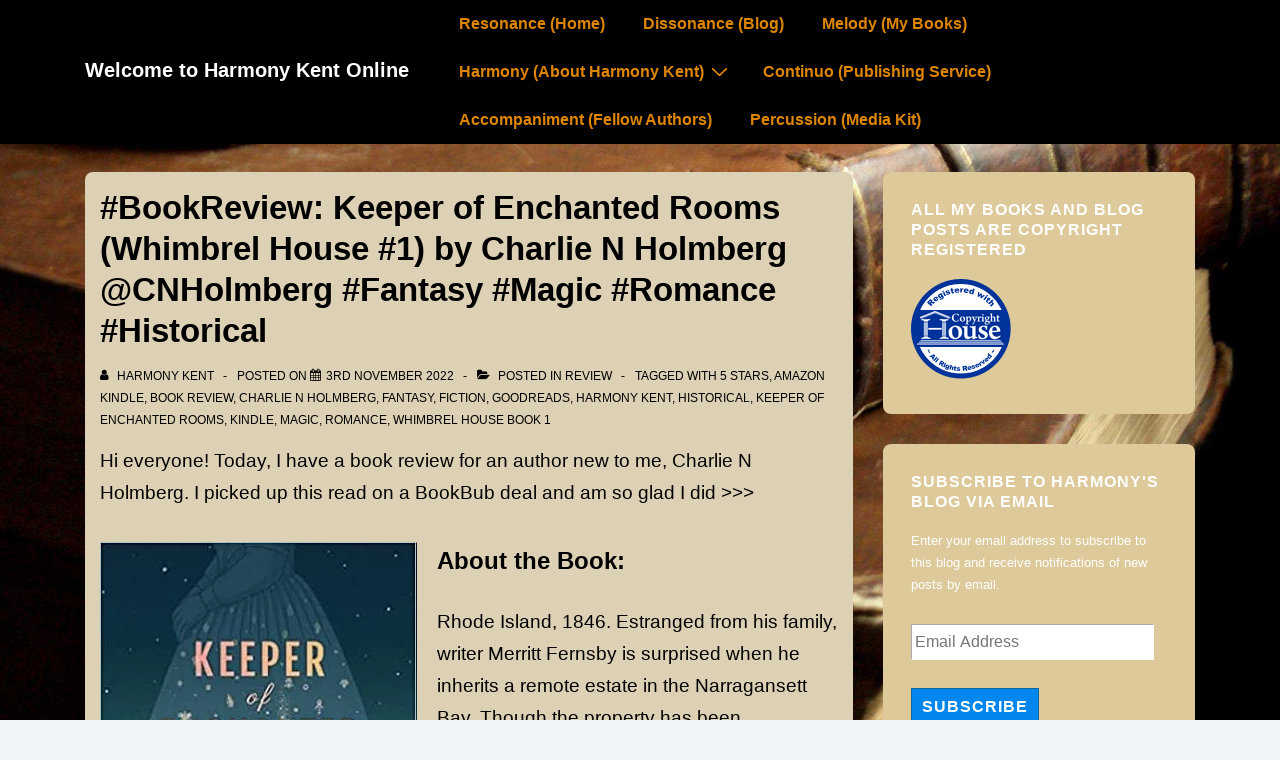

--- FILE ---
content_type: text/html; charset=UTF-8
request_url: https://harmonykent.co.uk/bookreview-keeper-of-enchanted-rooms-whimbrel-house-1-by-charlie-n-holmberg-cnholmberg-fantasy-magic-romance-historical/
body_size: 46938
content:
<!doctype html>
<html class="no-js" dir="ltr" lang="en-GB" prefix="og: https://ogp.me/ns#" > <!--<![endif]-->

	<head>
		<meta charset="UTF-8"/>
		<meta name="viewport" content="width=device-width, initial-scale=1.0">
		<link rel="profile" href="http://gmpg.org/xfn/11"/>
		<link rel="pingback" href="https://harmonykent.co.uk/xmlrpc.php"/>	
		<title>#BookReview: Keeper of Enchanted Rooms (Whimbrel House #1) by Charlie N Holmberg @CNHolmberg #Fantasy #Magic #Romance #Historical | Welcome to Harmony Kent Online</title>

		<!-- All in One SEO 4.9.3 - aioseo.com -->
	<meta name="description" content="Hi everyone! Today, I have a book review for an author new to me, Charlie N Holmberg. I picked up this read on a BookBub deal and am so glad I did &gt;&gt;&gt; About the Book: Rhode Island, 1846. Estranged from his family, writer Merritt Fernsby is surprised when he inherits a remote estate in the" />
	<meta name="robots" content="max-image-preview:large" />
	<meta name="author" content="Harmony Kent"/>
	<meta name="google-site-verification" content="EXrT2ZOb_Zl-p8hrUXtbSH73yiwKwsmf1w7f8ergsPw" />
	<meta name="keywords" content="5 stars,amazon kindle,book review,charlie n holmberg,fantasy,fiction,goodreads,harmony kent,historical,keeper of enchanted rooms,kindle,magic,romance,whimbrel house book 1" />
	<link rel="canonical" href="https://harmonykent.co.uk/bookreview-keeper-of-enchanted-rooms-whimbrel-house-1-by-charlie-n-holmberg-cnholmberg-fantasy-magic-romance-historical/" />
	<meta name="generator" content="All in One SEO (AIOSEO) 4.9.3" />
		<meta property="og:locale" content="en_GB" />
		<meta property="og:site_name" content="Welcome to Harmony Kent Online | The home of all things books" />
		<meta property="og:type" content="article" />
		<meta property="og:title" content="#BookReview: Keeper of Enchanted Rooms (Whimbrel House #1) by Charlie N Holmberg @CNHolmberg #Fantasy #Magic #Romance #Historical | Welcome to Harmony Kent Online" />
		<meta property="og:description" content="Hi everyone! Today, I have a book review for an author new to me, Charlie N Holmberg. I picked up this read on a BookBub deal and am so glad I did &gt;&gt;&gt; About the Book: Rhode Island, 1846. Estranged from his family, writer Merritt Fernsby is surprised when he inherits a remote estate in the" />
		<meta property="og:url" content="https://harmonykent.co.uk/bookreview-keeper-of-enchanted-rooms-whimbrel-house-1-by-charlie-n-holmberg-cnholmberg-fantasy-magic-romance-historical/" />
		<meta property="article:published_time" content="2022-11-03T01:59:47+00:00" />
		<meta property="article:modified_time" content="2022-11-04T14:15:13+00:00" />
		<meta name="twitter:card" content="summary" />
		<meta name="twitter:site" content="@harmony_kent" />
		<meta name="twitter:title" content="#BookReview: Keeper of Enchanted Rooms (Whimbrel House #1) by Charlie N Holmberg @CNHolmberg #Fantasy #Magic #Romance #Historical | Welcome to Harmony Kent Online" />
		<meta name="twitter:description" content="Hi everyone! Today, I have a book review for an author new to me, Charlie N Holmberg. I picked up this read on a BookBub deal and am so glad I did &gt;&gt;&gt; About the Book: Rhode Island, 1846. Estranged from his family, writer Merritt Fernsby is surprised when he inherits a remote estate in the" />
		<meta name="twitter:creator" content="@harmony_kent" />
		<script type="application/ld+json" class="aioseo-schema">
			{"@context":"https:\/\/schema.org","@graph":[{"@type":"BlogPosting","@id":"https:\/\/harmonykent.co.uk\/bookreview-keeper-of-enchanted-rooms-whimbrel-house-1-by-charlie-n-holmberg-cnholmberg-fantasy-magic-romance-historical\/#blogposting","name":"#BookReview: Keeper of Enchanted Rooms (Whimbrel House #1) by Charlie N Holmberg @CNHolmberg #Fantasy #Magic #Romance #Historical | Welcome to Harmony Kent Online","headline":"#BookReview: Keeper of Enchanted Rooms (Whimbrel House #1) by Charlie N Holmberg @CNHolmberg #Fantasy #Magic #Romance #Historical","author":{"@id":"https:\/\/harmonykent.co.uk\/author\/admin-2\/#author"},"publisher":{"@id":"https:\/\/harmonykent.co.uk\/#person"},"image":{"@type":"ImageObject","url":"https:\/\/i.gr-assets.com\/images\/S\/compressed.photo.goodreads.com\/books\/1653654975l\/60596112._SY475_.jpg","@id":"https:\/\/harmonykent.co.uk\/bookreview-keeper-of-enchanted-rooms-whimbrel-house-1-by-charlie-n-holmberg-cnholmberg-fantasy-magic-romance-historical\/#articleImage"},"datePublished":"2022-11-03T01:59:47+00:00","dateModified":"2022-11-04T14:15:13+00:00","inLanguage":"en-GB","commentCount":33,"mainEntityOfPage":{"@id":"https:\/\/harmonykent.co.uk\/bookreview-keeper-of-enchanted-rooms-whimbrel-house-1-by-charlie-n-holmberg-cnholmberg-fantasy-magic-romance-historical\/#webpage"},"isPartOf":{"@id":"https:\/\/harmonykent.co.uk\/bookreview-keeper-of-enchanted-rooms-whimbrel-house-1-by-charlie-n-holmberg-cnholmberg-fantasy-magic-romance-historical\/#webpage"},"articleSection":"review, 5 stars, Amazon Kindle, Book Review, Charlie N Holmberg, Fantasy, Fiction, Goodreads, Harmony Kent, Historical, Keeper of Enchanted Rooms, Kindle, magic, Romance, Whimbrel House Book 1"},{"@type":"BreadcrumbList","@id":"https:\/\/harmonykent.co.uk\/bookreview-keeper-of-enchanted-rooms-whimbrel-house-1-by-charlie-n-holmberg-cnholmberg-fantasy-magic-romance-historical\/#breadcrumblist","itemListElement":[{"@type":"ListItem","@id":"https:\/\/harmonykent.co.uk#listItem","position":1,"name":"Home","item":"https:\/\/harmonykent.co.uk","nextItem":{"@type":"ListItem","@id":"https:\/\/harmonykent.co.uk\/category\/review\/#listItem","name":"review"}},{"@type":"ListItem","@id":"https:\/\/harmonykent.co.uk\/category\/review\/#listItem","position":2,"name":"review","item":"https:\/\/harmonykent.co.uk\/category\/review\/","nextItem":{"@type":"ListItem","@id":"https:\/\/harmonykent.co.uk\/bookreview-keeper-of-enchanted-rooms-whimbrel-house-1-by-charlie-n-holmberg-cnholmberg-fantasy-magic-romance-historical\/#listItem","name":"#BookReview: Keeper of Enchanted Rooms (Whimbrel House #1) by Charlie N Holmberg @CNHolmberg #Fantasy #Magic #Romance #Historical"},"previousItem":{"@type":"ListItem","@id":"https:\/\/harmonykent.co.uk#listItem","name":"Home"}},{"@type":"ListItem","@id":"https:\/\/harmonykent.co.uk\/bookreview-keeper-of-enchanted-rooms-whimbrel-house-1-by-charlie-n-holmberg-cnholmberg-fantasy-magic-romance-historical\/#listItem","position":3,"name":"#BookReview: Keeper of Enchanted Rooms (Whimbrel House #1) by Charlie N Holmberg @CNHolmberg #Fantasy #Magic #Romance #Historical","previousItem":{"@type":"ListItem","@id":"https:\/\/harmonykent.co.uk\/category\/review\/#listItem","name":"review"}}]},{"@type":"Person","@id":"https:\/\/harmonykent.co.uk\/#person"},{"@type":"Person","@id":"https:\/\/harmonykent.co.uk\/author\/admin-2\/#author","url":"https:\/\/harmonykent.co.uk\/author\/admin-2\/","name":"Harmony Kent","image":{"@type":"ImageObject","@id":"https:\/\/harmonykent.co.uk\/bookreview-keeper-of-enchanted-rooms-whimbrel-house-1-by-charlie-n-holmberg-cnholmberg-fantasy-magic-romance-historical\/#authorImage","url":"https:\/\/secure.gravatar.com\/avatar\/b4a95d9e51b1cc38c527d4212591f6d4136538d3aeb47c88d94d49dab5e8474d?s=96&d=mm&r=g","width":96,"height":96,"caption":"Harmony Kent"}},{"@type":"WebPage","@id":"https:\/\/harmonykent.co.uk\/bookreview-keeper-of-enchanted-rooms-whimbrel-house-1-by-charlie-n-holmberg-cnholmberg-fantasy-magic-romance-historical\/#webpage","url":"https:\/\/harmonykent.co.uk\/bookreview-keeper-of-enchanted-rooms-whimbrel-house-1-by-charlie-n-holmberg-cnholmberg-fantasy-magic-romance-historical\/","name":"#BookReview: Keeper of Enchanted Rooms (Whimbrel House #1) by Charlie N Holmberg @CNHolmberg #Fantasy #Magic #Romance #Historical | Welcome to Harmony Kent Online","description":"Hi everyone! Today, I have a book review for an author new to me, Charlie N Holmberg. I picked up this read on a BookBub deal and am so glad I did >>> About the Book: Rhode Island, 1846. Estranged from his family, writer Merritt Fernsby is surprised when he inherits a remote estate in the","inLanguage":"en-GB","isPartOf":{"@id":"https:\/\/harmonykent.co.uk\/#website"},"breadcrumb":{"@id":"https:\/\/harmonykent.co.uk\/bookreview-keeper-of-enchanted-rooms-whimbrel-house-1-by-charlie-n-holmberg-cnholmberg-fantasy-magic-romance-historical\/#breadcrumblist"},"author":{"@id":"https:\/\/harmonykent.co.uk\/author\/admin-2\/#author"},"creator":{"@id":"https:\/\/harmonykent.co.uk\/author\/admin-2\/#author"},"datePublished":"2022-11-03T01:59:47+00:00","dateModified":"2022-11-04T14:15:13+00:00"},{"@type":"WebSite","@id":"https:\/\/harmonykent.co.uk\/#website","url":"https:\/\/harmonykent.co.uk\/","name":"Welcome to Harmony Kent Online","description":"The home of all things books","inLanguage":"en-GB","publisher":{"@id":"https:\/\/harmonykent.co.uk\/#person"}}]}
		</script>
		<!-- All in One SEO -->

<link rel='dns-prefetch' href='//stats.wp.com' />
<link rel='dns-prefetch' href='//widgets.wp.com' />
<link rel='dns-prefetch' href='//s0.wp.com' />
<link rel='dns-prefetch' href='//0.gravatar.com' />
<link rel='dns-prefetch' href='//1.gravatar.com' />
<link rel='dns-prefetch' href='//2.gravatar.com' />
<link rel='preconnect' href='//i0.wp.com' />
<link rel='preconnect' href='//c0.wp.com' />
<link rel="alternate" type="application/rss+xml" title="Welcome to Harmony Kent Online &raquo; Feed" href="https://harmonykent.co.uk/feed/" />
<link rel="alternate" type="application/rss+xml" title="Welcome to Harmony Kent Online &raquo; Comments Feed" href="https://harmonykent.co.uk/comments/feed/" />
<link rel="alternate" type="application/rss+xml" title="Welcome to Harmony Kent Online &raquo; #BookReview: Keeper of Enchanted Rooms (Whimbrel House #1) by Charlie N Holmberg @CNHolmberg #Fantasy #Magic #Romance #Historical Comments Feed" href="https://harmonykent.co.uk/bookreview-keeper-of-enchanted-rooms-whimbrel-house-1-by-charlie-n-holmberg-cnholmberg-fantasy-magic-romance-historical/feed/" />
<link rel="alternate" title="oEmbed (JSON)" type="application/json+oembed" href="https://harmonykent.co.uk/wp-json/oembed/1.0/embed?url=https%3A%2F%2Fharmonykent.co.uk%2Fbookreview-keeper-of-enchanted-rooms-whimbrel-house-1-by-charlie-n-holmberg-cnholmberg-fantasy-magic-romance-historical%2F" />
<link rel="alternate" title="oEmbed (XML)" type="text/xml+oembed" href="https://harmonykent.co.uk/wp-json/oembed/1.0/embed?url=https%3A%2F%2Fharmonykent.co.uk%2Fbookreview-keeper-of-enchanted-rooms-whimbrel-house-1-by-charlie-n-holmberg-cnholmberg-fantasy-magic-romance-historical%2F&#038;format=xml" />
		<!-- This site uses the Google Analytics by MonsterInsights plugin v9.11.1 - Using Analytics tracking - https://www.monsterinsights.com/ -->
							<script src="//www.googletagmanager.com/gtag/js?id=G-8XB5L2TCFF"  data-cfasync="false" data-wpfc-render="false" async></script>
			<script data-cfasync="false" data-wpfc-render="false">
				var mi_version = '9.11.1';
				var mi_track_user = true;
				var mi_no_track_reason = '';
								var MonsterInsightsDefaultLocations = {"page_location":"https:\/\/harmonykent.co.uk\/bookreview-keeper-of-enchanted-rooms-whimbrel-house-1-by-charlie-n-holmberg-cnholmberg-fantasy-magic-romance-historical\/"};
								if ( typeof MonsterInsightsPrivacyGuardFilter === 'function' ) {
					var MonsterInsightsLocations = (typeof MonsterInsightsExcludeQuery === 'object') ? MonsterInsightsPrivacyGuardFilter( MonsterInsightsExcludeQuery ) : MonsterInsightsPrivacyGuardFilter( MonsterInsightsDefaultLocations );
				} else {
					var MonsterInsightsLocations = (typeof MonsterInsightsExcludeQuery === 'object') ? MonsterInsightsExcludeQuery : MonsterInsightsDefaultLocations;
				}

								var disableStrs = [
										'ga-disable-G-8XB5L2TCFF',
									];

				/* Function to detect opted out users */
				function __gtagTrackerIsOptedOut() {
					for (var index = 0; index < disableStrs.length; index++) {
						if (document.cookie.indexOf(disableStrs[index] + '=true') > -1) {
							return true;
						}
					}

					return false;
				}

				/* Disable tracking if the opt-out cookie exists. */
				if (__gtagTrackerIsOptedOut()) {
					for (var index = 0; index < disableStrs.length; index++) {
						window[disableStrs[index]] = true;
					}
				}

				/* Opt-out function */
				function __gtagTrackerOptout() {
					for (var index = 0; index < disableStrs.length; index++) {
						document.cookie = disableStrs[index] + '=true; expires=Thu, 31 Dec 2099 23:59:59 UTC; path=/';
						window[disableStrs[index]] = true;
					}
				}

				if ('undefined' === typeof gaOptout) {
					function gaOptout() {
						__gtagTrackerOptout();
					}
				}
								window.dataLayer = window.dataLayer || [];

				window.MonsterInsightsDualTracker = {
					helpers: {},
					trackers: {},
				};
				if (mi_track_user) {
					function __gtagDataLayer() {
						dataLayer.push(arguments);
					}

					function __gtagTracker(type, name, parameters) {
						if (!parameters) {
							parameters = {};
						}

						if (parameters.send_to) {
							__gtagDataLayer.apply(null, arguments);
							return;
						}

						if (type === 'event') {
														parameters.send_to = monsterinsights_frontend.v4_id;
							var hookName = name;
							if (typeof parameters['event_category'] !== 'undefined') {
								hookName = parameters['event_category'] + ':' + name;
							}

							if (typeof MonsterInsightsDualTracker.trackers[hookName] !== 'undefined') {
								MonsterInsightsDualTracker.trackers[hookName](parameters);
							} else {
								__gtagDataLayer('event', name, parameters);
							}
							
						} else {
							__gtagDataLayer.apply(null, arguments);
						}
					}

					__gtagTracker('js', new Date());
					__gtagTracker('set', {
						'developer_id.dZGIzZG': true,
											});
					if ( MonsterInsightsLocations.page_location ) {
						__gtagTracker('set', MonsterInsightsLocations);
					}
										__gtagTracker('config', 'G-8XB5L2TCFF', {"forceSSL":"true"} );
										window.gtag = __gtagTracker;										(function () {
						/* https://developers.google.com/analytics/devguides/collection/analyticsjs/ */
						/* ga and __gaTracker compatibility shim. */
						var noopfn = function () {
							return null;
						};
						var newtracker = function () {
							return new Tracker();
						};
						var Tracker = function () {
							return null;
						};
						var p = Tracker.prototype;
						p.get = noopfn;
						p.set = noopfn;
						p.send = function () {
							var args = Array.prototype.slice.call(arguments);
							args.unshift('send');
							__gaTracker.apply(null, args);
						};
						var __gaTracker = function () {
							var len = arguments.length;
							if (len === 0) {
								return;
							}
							var f = arguments[len - 1];
							if (typeof f !== 'object' || f === null || typeof f.hitCallback !== 'function') {
								if ('send' === arguments[0]) {
									var hitConverted, hitObject = false, action;
									if ('event' === arguments[1]) {
										if ('undefined' !== typeof arguments[3]) {
											hitObject = {
												'eventAction': arguments[3],
												'eventCategory': arguments[2],
												'eventLabel': arguments[4],
												'value': arguments[5] ? arguments[5] : 1,
											}
										}
									}
									if ('pageview' === arguments[1]) {
										if ('undefined' !== typeof arguments[2]) {
											hitObject = {
												'eventAction': 'page_view',
												'page_path': arguments[2],
											}
										}
									}
									if (typeof arguments[2] === 'object') {
										hitObject = arguments[2];
									}
									if (typeof arguments[5] === 'object') {
										Object.assign(hitObject, arguments[5]);
									}
									if ('undefined' !== typeof arguments[1].hitType) {
										hitObject = arguments[1];
										if ('pageview' === hitObject.hitType) {
											hitObject.eventAction = 'page_view';
										}
									}
									if (hitObject) {
										action = 'timing' === arguments[1].hitType ? 'timing_complete' : hitObject.eventAction;
										hitConverted = mapArgs(hitObject);
										__gtagTracker('event', action, hitConverted);
									}
								}
								return;
							}

							function mapArgs(args) {
								var arg, hit = {};
								var gaMap = {
									'eventCategory': 'event_category',
									'eventAction': 'event_action',
									'eventLabel': 'event_label',
									'eventValue': 'event_value',
									'nonInteraction': 'non_interaction',
									'timingCategory': 'event_category',
									'timingVar': 'name',
									'timingValue': 'value',
									'timingLabel': 'event_label',
									'page': 'page_path',
									'location': 'page_location',
									'title': 'page_title',
									'referrer' : 'page_referrer',
								};
								for (arg in args) {
																		if (!(!args.hasOwnProperty(arg) || !gaMap.hasOwnProperty(arg))) {
										hit[gaMap[arg]] = args[arg];
									} else {
										hit[arg] = args[arg];
									}
								}
								return hit;
							}

							try {
								f.hitCallback();
							} catch (ex) {
							}
						};
						__gaTracker.create = newtracker;
						__gaTracker.getByName = newtracker;
						__gaTracker.getAll = function () {
							return [];
						};
						__gaTracker.remove = noopfn;
						__gaTracker.loaded = true;
						window['__gaTracker'] = __gaTracker;
					})();
									} else {
										console.log("");
					(function () {
						function __gtagTracker() {
							return null;
						}

						window['__gtagTracker'] = __gtagTracker;
						window['gtag'] = __gtagTracker;
					})();
									}
			</script>
							<!-- / Google Analytics by MonsterInsights -->
		<style id='wp-img-auto-sizes-contain-inline-css'>
img:is([sizes=auto i],[sizes^="auto," i]){contain-intrinsic-size:3000px 1500px}
/*# sourceURL=wp-img-auto-sizes-contain-inline-css */
</style>

<link rel='stylesheet' id='jetpack_related-posts-css' href='https://c0.wp.com/p/jetpack/15.4/modules/related-posts/related-posts.css' media='all' />
<style id='wp-emoji-styles-inline-css'>

	img.wp-smiley, img.emoji {
		display: inline !important;
		border: none !important;
		box-shadow: none !important;
		height: 1em !important;
		width: 1em !important;
		margin: 0 0.07em !important;
		vertical-align: -0.1em !important;
		background: none !important;
		padding: 0 !important;
	}
/*# sourceURL=wp-emoji-styles-inline-css */
</style>
<link rel='stylesheet' id='wp-block-library-css' href='https://c0.wp.com/c/6.9/wp-includes/css/dist/block-library/style.min.css' media='all' />
<style id='global-styles-inline-css'>
:root{--wp--preset--aspect-ratio--square: 1;--wp--preset--aspect-ratio--4-3: 4/3;--wp--preset--aspect-ratio--3-4: 3/4;--wp--preset--aspect-ratio--3-2: 3/2;--wp--preset--aspect-ratio--2-3: 2/3;--wp--preset--aspect-ratio--16-9: 16/9;--wp--preset--aspect-ratio--9-16: 9/16;--wp--preset--color--black: #000000;--wp--preset--color--cyan-bluish-gray: #abb8c3;--wp--preset--color--white: #ffffff;--wp--preset--color--pale-pink: #f78da7;--wp--preset--color--vivid-red: #cf2e2e;--wp--preset--color--luminous-vivid-orange: #ff6900;--wp--preset--color--luminous-vivid-amber: #fcb900;--wp--preset--color--light-green-cyan: #7bdcb5;--wp--preset--color--vivid-green-cyan: #00d084;--wp--preset--color--pale-cyan-blue: #8ed1fc;--wp--preset--color--vivid-cyan-blue: #0693e3;--wp--preset--color--vivid-purple: #9b51e0;--wp--preset--color--button-color: #0086ed;--wp--preset--color--button-hover-color: #10659C;--wp--preset--color--button-hover-text-color: #FFFFFF;--wp--preset--color--button-text-color: #ffffff;--wp--preset--color--responsive-container-background-color: #000000;--wp--preset--color--responsive-main-container-background-color: #ddd1b5;--wp--preset--gradient--vivid-cyan-blue-to-vivid-purple: linear-gradient(135deg,rgb(6,147,227) 0%,rgb(155,81,224) 100%);--wp--preset--gradient--light-green-cyan-to-vivid-green-cyan: linear-gradient(135deg,rgb(122,220,180) 0%,rgb(0,208,130) 100%);--wp--preset--gradient--luminous-vivid-amber-to-luminous-vivid-orange: linear-gradient(135deg,rgb(252,185,0) 0%,rgb(255,105,0) 100%);--wp--preset--gradient--luminous-vivid-orange-to-vivid-red: linear-gradient(135deg,rgb(255,105,0) 0%,rgb(207,46,46) 100%);--wp--preset--gradient--very-light-gray-to-cyan-bluish-gray: linear-gradient(135deg,rgb(238,238,238) 0%,rgb(169,184,195) 100%);--wp--preset--gradient--cool-to-warm-spectrum: linear-gradient(135deg,rgb(74,234,220) 0%,rgb(151,120,209) 20%,rgb(207,42,186) 40%,rgb(238,44,130) 60%,rgb(251,105,98) 80%,rgb(254,248,76) 100%);--wp--preset--gradient--blush-light-purple: linear-gradient(135deg,rgb(255,206,236) 0%,rgb(152,150,240) 100%);--wp--preset--gradient--blush-bordeaux: linear-gradient(135deg,rgb(254,205,165) 0%,rgb(254,45,45) 50%,rgb(107,0,62) 100%);--wp--preset--gradient--luminous-dusk: linear-gradient(135deg,rgb(255,203,112) 0%,rgb(199,81,192) 50%,rgb(65,88,208) 100%);--wp--preset--gradient--pale-ocean: linear-gradient(135deg,rgb(255,245,203) 0%,rgb(182,227,212) 50%,rgb(51,167,181) 100%);--wp--preset--gradient--electric-grass: linear-gradient(135deg,rgb(202,248,128) 0%,rgb(113,206,126) 100%);--wp--preset--gradient--midnight: linear-gradient(135deg,rgb(2,3,129) 0%,rgb(40,116,252) 100%);--wp--preset--font-size--small: 13px;--wp--preset--font-size--medium: 20px;--wp--preset--font-size--large: 26px;--wp--preset--font-size--x-large: 42px;--wp--preset--font-size--normal: 16px;--wp--preset--font-size--larger: 33px;--wp--preset--spacing--20: 0.44rem;--wp--preset--spacing--30: 0.67rem;--wp--preset--spacing--40: 1rem;--wp--preset--spacing--50: 1.5rem;--wp--preset--spacing--60: 2.25rem;--wp--preset--spacing--70: 3.38rem;--wp--preset--spacing--80: 5.06rem;--wp--preset--shadow--natural: 6px 6px 9px rgba(0, 0, 0, 0.2);--wp--preset--shadow--deep: 12px 12px 50px rgba(0, 0, 0, 0.4);--wp--preset--shadow--sharp: 6px 6px 0px rgba(0, 0, 0, 0.2);--wp--preset--shadow--outlined: 6px 6px 0px -3px rgb(255, 255, 255), 6px 6px rgb(0, 0, 0);--wp--preset--shadow--crisp: 6px 6px 0px rgb(0, 0, 0);}:where(.is-layout-flex){gap: 0.5em;}:where(.is-layout-grid){gap: 0.5em;}body .is-layout-flex{display: flex;}.is-layout-flex{flex-wrap: wrap;align-items: center;}.is-layout-flex > :is(*, div){margin: 0;}body .is-layout-grid{display: grid;}.is-layout-grid > :is(*, div){margin: 0;}:where(.wp-block-columns.is-layout-flex){gap: 2em;}:where(.wp-block-columns.is-layout-grid){gap: 2em;}:where(.wp-block-post-template.is-layout-flex){gap: 1.25em;}:where(.wp-block-post-template.is-layout-grid){gap: 1.25em;}.has-black-color{color: var(--wp--preset--color--black) !important;}.has-cyan-bluish-gray-color{color: var(--wp--preset--color--cyan-bluish-gray) !important;}.has-white-color{color: var(--wp--preset--color--white) !important;}.has-pale-pink-color{color: var(--wp--preset--color--pale-pink) !important;}.has-vivid-red-color{color: var(--wp--preset--color--vivid-red) !important;}.has-luminous-vivid-orange-color{color: var(--wp--preset--color--luminous-vivid-orange) !important;}.has-luminous-vivid-amber-color{color: var(--wp--preset--color--luminous-vivid-amber) !important;}.has-light-green-cyan-color{color: var(--wp--preset--color--light-green-cyan) !important;}.has-vivid-green-cyan-color{color: var(--wp--preset--color--vivid-green-cyan) !important;}.has-pale-cyan-blue-color{color: var(--wp--preset--color--pale-cyan-blue) !important;}.has-vivid-cyan-blue-color{color: var(--wp--preset--color--vivid-cyan-blue) !important;}.has-vivid-purple-color{color: var(--wp--preset--color--vivid-purple) !important;}.has-black-background-color{background-color: var(--wp--preset--color--black) !important;}.has-cyan-bluish-gray-background-color{background-color: var(--wp--preset--color--cyan-bluish-gray) !important;}.has-white-background-color{background-color: var(--wp--preset--color--white) !important;}.has-pale-pink-background-color{background-color: var(--wp--preset--color--pale-pink) !important;}.has-vivid-red-background-color{background-color: var(--wp--preset--color--vivid-red) !important;}.has-luminous-vivid-orange-background-color{background-color: var(--wp--preset--color--luminous-vivid-orange) !important;}.has-luminous-vivid-amber-background-color{background-color: var(--wp--preset--color--luminous-vivid-amber) !important;}.has-light-green-cyan-background-color{background-color: var(--wp--preset--color--light-green-cyan) !important;}.has-vivid-green-cyan-background-color{background-color: var(--wp--preset--color--vivid-green-cyan) !important;}.has-pale-cyan-blue-background-color{background-color: var(--wp--preset--color--pale-cyan-blue) !important;}.has-vivid-cyan-blue-background-color{background-color: var(--wp--preset--color--vivid-cyan-blue) !important;}.has-vivid-purple-background-color{background-color: var(--wp--preset--color--vivid-purple) !important;}.has-black-border-color{border-color: var(--wp--preset--color--black) !important;}.has-cyan-bluish-gray-border-color{border-color: var(--wp--preset--color--cyan-bluish-gray) !important;}.has-white-border-color{border-color: var(--wp--preset--color--white) !important;}.has-pale-pink-border-color{border-color: var(--wp--preset--color--pale-pink) !important;}.has-vivid-red-border-color{border-color: var(--wp--preset--color--vivid-red) !important;}.has-luminous-vivid-orange-border-color{border-color: var(--wp--preset--color--luminous-vivid-orange) !important;}.has-luminous-vivid-amber-border-color{border-color: var(--wp--preset--color--luminous-vivid-amber) !important;}.has-light-green-cyan-border-color{border-color: var(--wp--preset--color--light-green-cyan) !important;}.has-vivid-green-cyan-border-color{border-color: var(--wp--preset--color--vivid-green-cyan) !important;}.has-pale-cyan-blue-border-color{border-color: var(--wp--preset--color--pale-cyan-blue) !important;}.has-vivid-cyan-blue-border-color{border-color: var(--wp--preset--color--vivid-cyan-blue) !important;}.has-vivid-purple-border-color{border-color: var(--wp--preset--color--vivid-purple) !important;}.has-vivid-cyan-blue-to-vivid-purple-gradient-background{background: var(--wp--preset--gradient--vivid-cyan-blue-to-vivid-purple) !important;}.has-light-green-cyan-to-vivid-green-cyan-gradient-background{background: var(--wp--preset--gradient--light-green-cyan-to-vivid-green-cyan) !important;}.has-luminous-vivid-amber-to-luminous-vivid-orange-gradient-background{background: var(--wp--preset--gradient--luminous-vivid-amber-to-luminous-vivid-orange) !important;}.has-luminous-vivid-orange-to-vivid-red-gradient-background{background: var(--wp--preset--gradient--luminous-vivid-orange-to-vivid-red) !important;}.has-very-light-gray-to-cyan-bluish-gray-gradient-background{background: var(--wp--preset--gradient--very-light-gray-to-cyan-bluish-gray) !important;}.has-cool-to-warm-spectrum-gradient-background{background: var(--wp--preset--gradient--cool-to-warm-spectrum) !important;}.has-blush-light-purple-gradient-background{background: var(--wp--preset--gradient--blush-light-purple) !important;}.has-blush-bordeaux-gradient-background{background: var(--wp--preset--gradient--blush-bordeaux) !important;}.has-luminous-dusk-gradient-background{background: var(--wp--preset--gradient--luminous-dusk) !important;}.has-pale-ocean-gradient-background{background: var(--wp--preset--gradient--pale-ocean) !important;}.has-electric-grass-gradient-background{background: var(--wp--preset--gradient--electric-grass) !important;}.has-midnight-gradient-background{background: var(--wp--preset--gradient--midnight) !important;}.has-small-font-size{font-size: var(--wp--preset--font-size--small) !important;}.has-medium-font-size{font-size: var(--wp--preset--font-size--medium) !important;}.has-large-font-size{font-size: var(--wp--preset--font-size--large) !important;}.has-x-large-font-size{font-size: var(--wp--preset--font-size--x-large) !important;}
/*# sourceURL=global-styles-inline-css */
</style>

<style id='classic-theme-styles-inline-css'>
/*! This file is auto-generated */
.wp-block-button__link{color:#fff;background-color:#32373c;border-radius:9999px;box-shadow:none;text-decoration:none;padding:calc(.667em + 2px) calc(1.333em + 2px);font-size:1.125em}.wp-block-file__button{background:#32373c;color:#fff;text-decoration:none}
/*# sourceURL=/wp-includes/css/classic-themes.min.css */
</style>
<link rel='stylesheet' id='uaf_client_css-css' href='https://usercontent.one/wp/harmonykent.co.uk/wp-content/uploads/useanyfont/uaf.css?ver=1764606292' media='all' />
<link rel='stylesheet' id='extendify-utility-styles-css' href='https://usercontent.one/wp/harmonykent.co.uk/wp-content/plugins/extendify/public/build/utility-minimum.css?ver=6.9' media='all' />
<link rel='stylesheet' id='responsive-style-css' href='https://usercontent.one/wp/harmonykent.co.uk/wp-content/themes/responsive/core/css/style.min.css?ver=6.2.4' media='all' />
<style id='responsive-style-inline-css'>
:root .has-button-color-color { color: #0086ed; }:root .has-button-color-background-color { background-color: #0086ed; }:root .has-button-hover-color-color { color: #10659C; }:root .has-button-hover-color-background-color { background-color: #10659C; }:root .has-button-hover-text-color-color { color: #FFFFFF; }:root .has-button-hover-text-color-background-color { background-color: #FFFFFF; }:root .has-button-text-color-color { color: #ffffff; }:root .has-button-text-color-background-color { background-color: #ffffff; }:root .has-responsive-container-background-color-color { color: #000000; }:root .has-responsive-container-background-color-background-color { background-color: #000000; }:root .has-responsive-main-container-background-color-color { color: #ddd1b5; }:root .has-responsive-main-container-background-color-background-color { background-color: #ddd1b5; }
:root{--responsive-scrollbar-width:0px}.page.front-page.responsive-site-style-content-boxed .custom-home-widget-section.home-widgets, .blog.front-page.responsive-site-style-content-boxed .custom-home-widget-section.home-widgets, .responsive-site-style-content-boxed .custom-home-about-section, .responsive-site-style-content-boxed .custom-home-feature-section, .responsive-site-style-content-boxed .custom-home-team-section, .responsive-site-style-content-boxed .custom-home-testimonial-section, .responsive-site-style-content-boxed .custom-home-contact-section, .responsive-site-style-content-boxed .custom-home-widget-section, .responsive-site-style-content-boxed .custom-home-featured-area, .responsive-site-style-content-boxed .site-content-header, .responsive-site-style-content-boxed .content-area-wrapper, .responsive-site-style-content-boxed .site-content .hentry, .responsive-site-style-content-boxed .give-wrap .give_forms, .responsive-site-style-content-boxed .navigation, .responsive-site-style-content-boxed .comments-area, .responsive-site-style-content-boxed .comment-respond, .responsive-site-style-boxed .custom-home-about-section, .responsive-site-style-boxed .custom-home-feature-section, .responsive-site-style-boxed .custom-home-team-section, .responsive-site-style-boxed .custom-home-testimonial-section, .responsive-site-style-boxed .custom-home-contact-section, .responsive-site-style-boxed .custom-home-widget-section, .responsive-site-style-boxed .custom-home-featured-area, .responsive-site-style-boxed .site-content-header, .responsive-site-style-boxed .site-content .hentry, .responsive-site-style-boxed .give-wrap .give_forms, .responsive-site-style-boxed .navigation, .responsive-site-style-boxed .comments-area, .responsive-site-style-boxed .comment-respond, .responsive-site-style-boxed .comment-respond, .responsive-site-style-boxed aside#secondary .widget-wrapper, .responsive-site-style-boxed .site-content article.product, .woocommerce.responsive-site-style-content-boxed .related-product-wrapper, .woocommerce-page.responsive-site-style-content-boxed .related-product-wrapper, .woocommerce-page.responsive-site-style-content-boxed .products-wrapper, .woocommerce.responsive-site-style-content-boxed .products-wrapper, .woocommerce-page:not(.responsive-site-style-flat) .woocommerce-pagination, .woocommerce-page.single-product:not(.responsive-site-style-flat) div.product, .woocommerce.single-product:not(.responsive-site-style-flat) div.product, .elementor-element.elementor-products-grid ul.products li.product .responsive-shop-summary-wrap{background-color:#ddd1b5;border-radius:8px 8px 8px 8px;background:''}.container, [class*='__inner-container'], .site-header-full-width-main-navigation.site-mobile-header-layout-vertical:not(.responsive-site-full-width) .main-navigation-wrapper{max-width:1140px}@media screen and ( max-width:992px ){.page.front-page.responsive-site-style-content-boxed .custom-home-widget-section.home-widgets, .blog.front-page.responsive-site-style-content-boxed .custom-home-widget-section.home-widgets, .responsive-site-style-content-boxed .custom-home-about-section, .responsive-site-style-content-boxed .custom-home-feature-section, .responsive-site-style-content-boxed .custom-home-team-section, .responsive-site-style-content-boxed .custom-home-testimonial-section, .responsive-site-style-content-boxed .custom-home-contact-section, .responsive-site-style-content-boxed .custom-home-widget-section, .responsive-site-style-content-boxed .custom-home-featured-area, .responsive-site-style-content-boxed .site-content-header, .responsive-site-style-content-boxed .content-area-wrapper, .responsive-site-style-content-boxed .site-content .hentry, .responsive-site-style-content-boxed .give-wrap .give_forms, .responsive-site-style-content-boxed .navigation, .responsive-site-style-content-boxed .responsive-single-related-posts-container, .responsive-site-style-content-boxed .comments-area, .responsive-site-style-content-boxed .comment-respond, .responsive-site-style-boxed .custom-home-about-section, .responsive-site-style-boxed .custom-home-feature-section, .responsive-site-style-boxed .custom-home-team-section, .responsive-site-style-boxed .custom-home-testimonial-section, .responsive-site-style-boxed .custom-home-contact-section, .responsive-site-style-boxed .custom-home-widget-section, .responsive-site-style-boxed .custom-home-featured-area, .responsive-site-style-boxed .site-content-header, .responsive-site-style-boxed .site-content .hentry, .responsive-site-style-boxed .give-wrap .give_forms, .responsive-site-style-boxed .navigation, .responsive-site-style-boxed .responsive-single-related-posts-container, .responsive-site-style-boxed .comments-area, .responsive-site-style-boxed .comment-respond, .responsive-site-style-boxed .comment-respond, .responsive-site-style-boxed aside#secondary .widget-wrapper, .responsive-site-style-boxed .site-content article.product{border-radius:8px 8px 8px 8px}}@media screen and ( max-width:576px ){.page.front-page.responsive-site-style-content-boxed .custom-home-widget-section.home-widgets, .blog.front-page.responsive-site-style-content-boxed .custom-home-widget-section.home-widgets, .responsive-site-style-content-boxed .custom-home-about-section, .responsive-site-style-content-boxed .custom-home-feature-section, .responsive-site-style-content-boxed .custom-home-team-section, .responsive-site-style-content-boxed .custom-home-testimonial-section, .responsive-site-style-content-boxed .custom-home-contact-section, .responsive-site-style-content-boxed .custom-home-widget-section, .responsive-site-style-content-boxed .custom-home-featured-area, .responsive-site-style-content-boxed .site-content-header, .responsive-site-style-content-boxed .content-area-wrapper, .responsive-site-style-content-boxed .site-content .hentry, .responsive-site-style-content-boxed .give-wrap .give_forms, .responsive-site-style-content-boxed .navigation, .responsive-site-style-content-boxed .responsive-single-related-posts-container, .responsive-site-style-content-boxed .comments-area, .responsive-site-style-content-boxed .comment-respond, .responsive-site-style-boxed .custom-home-about-section, .responsive-site-style-boxed .custom-home-feature-section, .responsive-site-style-boxed .custom-home-team-section, .responsive-site-style-boxed .custom-home-testimonial-section, .responsive-site-style-boxed .custom-home-contact-section, .responsive-site-style-boxed .custom-home-widget-section, .responsive-site-style-boxed .custom-home-featured-area, .responsive-site-style-boxed .site-content-header, .responsive-site-style-boxed .site-content .hentry, .responsive-site-style-boxed .give-wrap .give_forms, .responsive-site-style-boxed .navigation, .responsive-site-style-boxed .responsive-single-related-posts-container, .responsive-site-style-boxed .comments-area, .responsive-site-style-boxed .comment-respond, .responsive-site-style-boxed .comment-respond, .responsive-site-style-boxed aside#secondary .widget-wrapper, .responsive-site-style-boxed .site-content article.product{border-radius:8px 8px 8px 8px}}address, blockquote, pre, code, kbd, tt, var{background-color:#dd8500}p, .entry-content p{margin-bottom:em}.entry-content a:not(li > a), .comment-content a:not(.comment-edit-link):not(li > a), .woocommerce div.product .woocommerce-product-details__short-description a:not(li > a){text-decoration:unset}.responsive-site-style-content-boxed .hentry, .responsive-site-style-content-boxed .give-wrap .give_forms, .responsive-site-style-content-boxed .navigation, .responsive-site-style-content-boxed .responsive-single-related-posts-container, .responsive-site-style-content-boxed .comments-area, .responsive-site-style-content-boxed .comment-respond, .responsive-site-style-boxed .give-wrap .give_forms, .responsive-site-style-boxed .hentry, .responsive-site-style-boxed .navigation, .responsive-site-style-boxed .responsive-single-related-posts-container, .responsive-site-style-boxed .comments-area, .responsive-site-style-boxed .comment-respond, .page.front-page.responsive-site-style-flat .widget-wrapper, .blog.front-page.responsive-site-style-flat .widget-wrapper, .responsive-site-style-boxed .widget-wrapper, .responsive-site-style-boxed .site-content article.product{padding:30px}@media screen and ( max-width:992px ){.responsive-site-style-content-boxed .hentry, .responsive-site-style-content-boxed .give-wrap .give_forms, .responsive-site-style-content-boxed .navigation, .responsive-site-style-content-boxed .responsive-single-related-posts-container, .responsive-site-style-content-boxed .comments-area, .responsive-site-style-content-boxed .comment-respond, .responsive-site-style-boxed .hentry, .responsive-site-style-boxed .give-wrap .give_forms, .responsive-site-style-boxed .navigation, .responsive-site-style-boxed .responsive-single-related-posts-container, .responsive-site-style-boxed .comments-area, .responsive-site-style-boxed .comment-respond, .page.front-page.responsive-site-style-flat .widget-wrapper, .blog.front-page.responsive-site-style-flat .widget-wrapper, .responsive-site-style-boxed .widget-wrapper, .responsive-site-style-boxed .site-content article.product, .page-template-gutenberg-fullwidth.responsive-site-style-content-boxed .hentry .post-entry > div:not(.wp-block-cover):not(.wp-block-coblocks-map), .page-template-gutenberg-fullwidth.responsive-site-style-boxed .hentry .post-entry > div:not(.wp-block-cover):not(.wp-block-coblocks-map){padding:30px}}@media screen and ( max-width:576px ){.responsive-site-style-content-boxed .give-wrap .give_forms, .responsive-site-style-content-boxed .hentry, .responsive-site-style-content-boxed .navigation, .responsive-site-style-content-boxed .responsive-single-related-posts-container, .responsive-site-style-content-boxed .comments-area, .responsive-site-style-content-boxed .comment-respond, .responsive-site-style-boxed .hentry, .responsive-site-style-boxed .give-wrap .give_forms, .responsive-site-style-boxed .navigation, .responsive-site-style-boxed .responsive-single-related-posts-container, .responsive-site-style-boxed .comments-area, .responsive-site-style-boxed .comment-respond, .page.front-page.responsive-site-style-flat .widget-wrapper, .blog.front-page.responsive-site-style-flat .widget-wrapper, .responsive-site-style-boxed .widget-wrapper, .responsive-site-style-boxed .site-content article.product, .page-template-gutenberg-fullwidth.responsive-site-style-content-boxed .hentry .post-entry > div:not(.wp-block-cover):not(.wp-block-coblocks-map), .page-template-gutenberg-fullwidth.responsive-site-style-boxed .hentry .post-entry > div:not(.wp-block-cover):not(.wp-block-coblocks-map){padding:30px}}@media screen and ( min-width:992px ){.page aside.widget-area:not(.home-widgets)#secondary{width:30%}.page:not(.page-template-gutenberg-fullwidth):not(.page-template-full-width-page):not(.woocommerce-cart):not(.woocommerce-checkout):not(.front-page) #primary.content-area{width:70%}}@media screen and ( max-width:991px ){.page aside.widget-area:not(.home-widgets)#secondary{width:100%}}@media screen and ( min-width:992px ){.single:not(.single-product) aside.widget-area#secondary{width:30%}.single:not(.single-product) #primary.content-area{width:70%}}@media screen and ( max-width:991px ){.single:not(.single-product) aside.widget-area#secondary{width:100%}}.responsive-site-style-boxed aside#secondary.main-sidebar .widget-wrapper{background-color:#ddc999;background-image:linear-gradient(to right, #ddc999, #ddc999), url();background-repeat:no-repeat;background-size:cover;background-attachment:scroll}body.custom-background{background-image:url(http://harmonykent.co.uk/wp-content/uploads/2014/10/old_books___dictionary_06.jpg);background-repeat:no-repeat;background-size:cover;background-attachment:scroll}body.custom-background{background:'';background-color:ddaa52}body{color:#000000}.post-data *, .hentry .post-data a, .hentry .post-data, .post-meta *, .hentry .post-meta a{color:#000000}a{color:#1e73be}.entry-content .woocommerce a.remove:hover{color:#1e73be !important;border-color:#1e73be}a:hover{color:#10659C}label{color:#ffffff}.responsive-block-editor-addons-button__wrapper > .not-inherited-from-theme, .responsive-block-editor-addons-button__wrapper > .inherited-from-theme{color:#ffffff}.responsive-block-editor-addons-button__wrapper:hover > .not-inherited-from-theme, .responsive-block-editor-addons-button__wrapper:hover > .inherited-from-theme{color:#ffffff}.page.front-page .button, .blog.front-page .button, .read-more-button .hentry .read-more .more-link, input[type=button], input[type=submit], button, .button, .wp-block-button__link, .wp-block-file__button, body div.wpforms-container-full .wpforms-form input[type=submit], body div.wpforms-container-full .wpforms-form button[type=submit], body div.wpforms-container-full .wpforms-form .wpforms-page-button, .main-navigation .menu .res-button-menu .res-custom-button{background-color:#0086ed;border-style:solid;border-color:#10659C;border-top-width:1px;border-right-width:1px;border-bottom-width:1px;border-left-width:1px;border-radius:0px;color:#ffffff;padding:10px}.wp-block-search__button{padding:10px;border-color:#10659C;border-style:solid;border-top-width:1px;border-right-width:1px;border-bottom-width:1px;border-left-width:1px}@media screen and ( max-width:992px ){.page.front-page .button, .blog.front-page .button, .read-more-button .hentry .read-more .more-link, input[type=button], .wp-block-button__link, .wp-block-file__button, input[type=submit], button, .button, body div.wpforms-container-full .wpforms-form input[type=submit], body div.wpforms-container-full .wpforms-form button[type=submit], body div.wpforms-container-full .wpforms-form .wpforms-page-button, .main-navigation .menu .res-button-menu .res-custom-button{padding:10px;border-radius:0px;border-color:#10659C;border-style:solid;border-top-width:1px;border-right-width:1px;border-bottom-width:1px;border-left-width:1px}.wp-block-search__button{padding:10px;border-color:#10659C;border-style:solid;border-top-width:1px;border-right-width:1px;border-bottom-width:1px;border-left-width:1px}}@media screen and ( max-width:576px ){.page.front-page .button, .blog.front-page .button, .read-more-button .hentry .read-more .more-link, input[type=button], .wp-block-button__link, .wp-block-file__button, input[type=submit], button, .button, body div.wpforms-container-full .wpforms-form input[type=submit], body div.wpforms-container-full .wpforms-form button[type=submit], body div.wpforms-container-full .wpforms-form .wpforms-page-button, .main-navigation .menu .res-button-menu .res-custom-button{padding:10px;border-radius:0px;border-color:#10659C;border-style:solid;border-top-width:1px;border-right-width:1px;border-bottom-width:1px;border-left-width:1px}.wp-block-search__button{padding:10px;border-color:#10659C;border-style:solid;border-top-width:1px;border-right-width:1px;border-bottom-width:1px;border-left-width:1px}}.page.front-page .button:focus, .blog.front-page .button:focus, .page.front-page .button:hover, .blog.front-page .button:hover, .wp-block-button__link.has-text-color.has-background:focus, .wp-block-button__link.has-text-color.has-background:hover, .wp-block-button__link.has-text-color:focus, .wp-block-button__link.has-text-color:hover, .wp-block-button__link.has-background:hover, .wp-block-button__link.has-background:focus, .main-navigation .menu .res-button-menu .res-custom-button:hover{color:#ffffff !important;background-color:#10659C !important}.wp-block-button__link:focus, .wp-block-button__link:hover, .wp-block-file__button:focus, .wp-block-file__button:hover, .read-more-button .hentry .read-more .more-link:hover, .read-more-button .hentry .read-more .more-link:focus, input[type=button]:hover, input[type=submit]:hover, input[type=button]:focus, input[type=submit]:focus, button:hover, button:focus, .button:hover, .button:focus, body div.wpforms-container-full .wpforms-form input[type=submit]:hover, body div.wpforms-container-full .wpforms-form input[type=submit]:focus, body div.wpforms-container-full .wpforms-form input[type=submit]:active, body div.wpforms-container-full .wpforms-form button[type=submit]:hover, body div.wpforms-container-full .wpforms-form button[type=submit]:focus, body div.wpforms-container-full .wpforms-form button[type=submit]:active, body div.wpforms-container-full .wpforms-form .wpforms-page-button:hover, body div.wpforms-container-full .wpforms-form .wpforms-page-button:active, body div.wpforms-container-full .wpforms-form .wpforms-page-button:focus, .main-navigation .menu .res-button-menu .res-custom-button:hover{color:#ffffff;border-color:#0066CC;background-color:#10659C}select, textarea, input[type=tel], input[type=email], input[type=number], input[type=search], input[type=text], input[type=date], input[type=datetime], input[type=datetime-local], input[type=month], input[type=password], input[type=range], input[type=time], input[type=url], input[type=week], body div.wpforms-container-full .wpforms-form input[type=date], body div.wpforms-container-full .wpforms-form input[type=datetime], body div.wpforms-container-full .wpforms-form input[type=datetime-local], body div.wpforms-container-full .wpforms-form input[type=email], body div.wpforms-container-full .wpforms-form input[type=month], body div.wpforms-container-full .wpforms-form input[type=number], body div.wpforms-container-full .wpforms-form input[type=password], body div.wpforms-container-full .wpforms-form input[type=range], body div.wpforms-container-full .wpforms-form input[type=search], body div.wpforms-container-full .wpforms-form input[type=tel], body div.wpforms-container-full .wpforms-form input[type=text], body div.wpforms-container-full .wpforms-form input[type=time], body div.wpforms-container-full .wpforms-form input[type=url], body div.wpforms-container-full .wpforms-form input[type=week], body div.wpforms-container-full .wpforms-form select, body div.wpforms-container-full .wpforms-form textarea{color:#000000;background-color:#ffffff;border-color:#ffffff;border-top-width:1px;border-right-width:1px;border-bottom-width:1px;border-left-width:1px;border-radius:0px;line-height:1.75;padding:3px;height:auto}.entry-content div.wpforms-container-full .wpforms-form select, body div.wpforms-container-full .wpforms-form select, select{background-image:linear-gradient(45deg, transparent 50%, #000000 50%), linear-gradient(135deg, #000000 50%, transparent 50%);background-position:calc(100% - 20px) calc(50% + 2px), calc(100% - 15px) calc(50% + 2px), calc(100% - .5em) .5em;background-size:5px 5px, 5px 5px, 1.5em 1.5em;background-repeat:no-repeat;-webkit-appearance:none;-moz-appearance:none}body div.wpforms-container-full .wpforms-form .wpforms-field input.wpforms-error, body div.wpforms-container-full .wpforms-form .wpforms-field input.user-invalid, body div.wpforms-container-full .wpforms-form .wpforms-field textarea.wpforms-error, body div.wpforms-container-full .wpforms-form .wpforms-field textarea.user-invalid, body div.wpforms-container-full .wpforms-form .wpforms-field select.wpforms-error, body div.wpforms-container-full .wpforms-form .wpforms-field select.user-invalid{border-top-width:1px;border-right-width:1px;border-bottom-width:1px;border-left-width:1px}@media screen and ( max-width:992px ){select, textarea, input[type=tel], input[type=email], input[type=number], input[type=search], input[type=text], input[type=date], input[type=datetime], input[type=datetime-local], input[type=month], input[type=password], input[type=range], input[type=time], input[type=url], input[type=week], body div.wpforms-container-full .wpforms-form input[type=date], body div.wpforms-container-full .wpforms-form input[type=datetime], body div.wpforms-container-full .wpforms-form input[type=datetime-local], body div.wpforms-container-full .wpforms-form input[type=email], body div.wpforms-container-full .wpforms-form input[type=month], body div.wpforms-container-full .wpforms-form input[type=number], body div.wpforms-container-full .wpforms-form input[type=password], body div.wpforms-container-full .wpforms-form input[type=range], body div.wpforms-container-full .wpforms-form input[type=search], body div.wpforms-container-full .wpforms-form input[type=tel], body div.wpforms-container-full .wpforms-form input[type=text], body div.wpforms-container-full .wpforms-form input[type=time], body div.wpforms-container-full .wpforms-form input[type=url], body div.wpforms-container-full .wpforms-form input[type=week], body div.wpforms-container-full .wpforms-form select, body div.wpforms-container-full .wpforms-form textarea{padding:3px;border-radius:0px;border-top-width:1px;border-right-width:1px;border-bottom-width:1px;border-left-width:1px}body div.wpforms-container-full .wpforms-form .wpforms-field input.wpforms-error, body div.wpforms-container-full .wpforms-form .wpforms-field input.user-invalid, body div.wpforms-container-full .wpforms-form .wpforms-field textarea.wpforms-error, body div.wpforms-container-full .wpforms-form .wpforms-field textarea.user-invalid, body div.wpforms-container-full .wpforms-form .wpforms-field select.wpforms-error, body div.wpforms-container-full .wpforms-form .wpforms-field select.user-invalid{border-top-width:1px;border-right-width:1px;border-bottom-width:1px;border-left-width:1px}}@media screen and ( max-width:576px ){select, textarea, input[type=tel], input[type=email], input[type=number], input[type=search], input[type=text], input[type=date], input[type=datetime], input[type=datetime-local], input[type=month], input[type=password], input[type=range], input[type=time], input[type=url], input[type=week], body div.wpforms-container-full .wpforms-form input[type=date], body div.wpforms-container-full .wpforms-form input[type=datetime], body div.wpforms-container-full .wpforms-form input[type=datetime-local], body div.wpforms-container-full .wpforms-form input[type=email], body div.wpforms-container-full .wpforms-form input[type=month], body div.wpforms-container-full .wpforms-form input[type=number], body div.wpforms-container-full .wpforms-form input[type=password], body div.wpforms-container-full .wpforms-form input[type=range], body div.wpforms-container-full .wpforms-form input[type=search], body div.wpforms-container-full .wpforms-form input[type=tel], body div.wpforms-container-full .wpforms-form input[type=text], body div.wpforms-container-full .wpforms-form input[type=time], body div.wpforms-container-full .wpforms-form input[type=url], body div.wpforms-container-full .wpforms-form input[type=week], body div.wpforms-container-full .wpforms-form select, body div.wpforms-container-full .wpforms-form textarea{padding:3px;border-radius:0px;border-top-width:1px;border-right-width:1px;border-bottom-width:1px;border-left-width:1px}body div.wpforms-container-full .wpforms-form .wpforms-field input.wpforms-error, body div.wpforms-container-full .wpforms-form .wpforms-field input.user-invalid, body div.wpforms-container-full .wpforms-form .wpforms-field textarea.wpforms-error, body div.wpforms-container-full .wpforms-form .wpforms-field textarea.user-invalid, body div.wpforms-container-full .wpforms-form .wpforms-field select.wpforms-error, body div.wpforms-container-full .wpforms-form .wpforms-field select.user-invalid{border-top-width:1px;border-right-width:1px;border-bottom-width:1px;border-left-width:1px}}h1{color:#000000}h2{color:#000000}h3{color:#000000}h4{color:#000000}h5{color:#000000}h6{color:#000000}body.custom-background.responsive-site-contained, body.custom-background.responsive-site-full-width{background-position:left top}body.custom-background.responsive-site-contained, body.custom-background.responsive-site-full-width{background-attachment:fixed}body.custom-background.responsive-site-contained, body.custom-background.responsive-site-full-width{background-repeat:repeat}body.custom-background.responsive-site-contained, body.custom-background.responsive-site-full-width{background-size:cover}.widget-area h1, .widget-area h2, .widget-area h3, .widget-area h4, .widget-area h5, .widget-area h6{color:#ffffff}.responsive-site-style-boxed aside#secondary .widget-wrapper{background-color:#ddc999}.widget-area{color:#ffffff}.widget-area .widget-wrapper a{color:#002cf2}.widget-area .widget-wrapper a:hover{color:#ffffff}.main-navigation .children > li.focus > .children, .main-navigation .children > li.focus > .sub-menu-edge, .main-navigation .children > li:hover > .children, .main-navigation .children > li:hover > .sub-menu-edge, .main-navigation .sub-menu > li.focus > .children, .main-navigation .sub-menu > li.focus > .sub-menu-edge, .main-navigation .sub-menu > li:hover > .children, .main-navigation .sub-menu > li:hover > .sub-menu-edge, .sub-menu .sub-menu-edge:hover{left:auto !important;right:100%;top:0 !important}.main-navigation .children > li.focus > .children, .main-navigation .children > li.focus > .sub-menu-edge-rtl, .main-navigation .children > li:hover > .children, .main-navigation .children > li:hover > .sub-menu-edge-rtl, .main-navigation .sub-menu > li.focus > .children, .main-navigation .sub-menu > li.focus > .sub-menu-edge-rtl, .main-navigation .sub-menu > li:hover > .children, .main-navigation .sub-menu > li:hover > .sub-menu-edge-rtl, .sub-menu .sub-menu-edge-rtl:hover{left:100% !important;right:auto !important;top:0 !important}@media (min-width:768px){.main-navigation .menu-toggle{display:none}.site-branding{width:auto}.main-navigation .menu{display:block}.main-navigation .menu > li{border-bottom:none;float:left;margin-left:2px}.main-navigation .children, .main-navigation .sub-menu{background-color:#ffffff;box-shadow:0 0px 2px #cccccc;left:-9999em;margin-left:0;top:100%;position:absolute;width:240px;z-index:9999}.main-navigation .children > li.focus > .children, .main-navigation .children > li.focus > .sub-menu, .main-navigation .children > li:hover > .children, .main-navigation .children > li:hover > .sub-menu, .main-navigation .sub-menu > li.focus > .children, .main-navigation .sub-menu > li.focus > .sub-menu, .main-navigation .sub-menu > li:hover > .children, .main-navigation .sub-menu > li:hover > .sub-menu{left:100%;top:0}.main-navigation .children > li:first-child, .main-navigation .sub-menu > li:first-child{border-top:none}.main-navigation .children a, .main-navigation .sub-menu a{padding:15px 15px}.site-header-layout-horizontal.site-header-main-navigation-site-branding .main-navigation .menu > li{margin-left:0;margin-right:2px}.site-header-layout-vertical .site-header .row{flex-direction:column}.site-header-layout-vertical .main-navigation .menu > li{margin-left:0;margin-right:2px}.site-header-layout-vertical.site-header-alignment-center .main-navigation .menu{display:table;margin-left:auto;margin-right:auto;width:auto}.site-header-layout-vertical.site-header-alignment-center .main-navigation .menu > li{margin-left:1px;margin-right:1px}.site-header-layout-vertical.site-header-alignment-right .main-navigation .menu{display:table;margin-right:0;margin-left:auto}.site-header-layout-vertical.site-header-alignment-right .main-navigation .menu > li{margin-left:1px;margin-right:0}.site-header-layout-vertical.site-header-full-width-main-navigation .main-navigation{margin-left:calc( 50% - 50vw );margin-right:calc( 50% - 50vw );max-width:100vw;width:100vw}.site-header-layout-horizontal .site-header .row{flex-wrap:nowrap}.site-header-layout-vertical.site-header-alignment-center .site-branding{text-align:center}.site-header-layout-vertical.site-header-alignment-center .main-navigation .menu-toggle{text-align:center;margin:auto}.site-header-layout-vertical.site-header-alignment-right .site-branding{text-align:right}.site-header-layout-vertical.site-header-alignment-right .main-navigation .menu-toggle{text-align:right;float:right}.site-header-layout-horizontal.header-widget-position-with_logo .site-branding{padding-right:75px}.site-header-layout-vertical.site-header-alignment-center .site-branding{text-align:center}.site-header-layout-vertical.site-header-alignment-center .main-navigation .menu-toggle{text-align:center;margin:auto}.site-header-layout-vertical.site-header-alignment-center .main-navigation .menu > li{margin-left:1px;margin-right:1px}.site-header-layout-vertical.site-header-alignment-right .site-branding{text-align:right}.site-header-layout-vertical.site-header-alignment-right .main-navigation .menu-toggle{text-align:right;float:right}.site-header-layout-vertical.site-header-alignment-right .main-navigation .menu > li{margin-left:1px;margin-right:1px}.site-header-layout-vertical.site-header-site-branding-main-navigation.site-header-full-width-main-navigation .main-navigation{border-top:1px solid #eaeaea}.site-header-layout-vertical.site-header-site-branding-main-navigation.site-header-full-width-main-navigation .main-navigation div{border-bottom:0}.site-header-layout-vertical.site-header-main-navigation-site-branding.site-header-full-width-main-navigation .main-navigation{border-bottom:1px solid #eaeaea;border-top:0}.site-header-layout-vertical.site-header-main-navigation-site-branding.site-header-full-width-main-navigation .main-navigation div{border-bottom:0}.children .res-iconify.no-menu{transform:rotate( -139deg );right:0.5rem}.main-navigation .menu .sub-menu .res-iconify svg{transform:translate(0,-50%) rotate(270deg)}}@media screen and ( max-width:767px ){.site-below-header-inner-wrap:has(.main-navigation.toggled), .site-above-header-inner-wrap:has(.main-navigation.toggled){grid-template-columns:none}.site-primary-header-inner-wrap:has(.main-navigation.toggled){display:block}.site-primary-header-inner-wrap .main-navigation .menu-toggle{display:flex;justify-content:center;align-items:center;margin:auto;top:calc(16px * 1.75 * 0.575);right:15px;height:calc(16px * 1.75 * 1.75);font-size:20px;line-height:calc(16px * 1.75 * 1.75);text-align:center;z-index:9999}.site-mobile-header-layout-horizontal.site-header-main-navigation-site-branding .main-navigation .menu-toggle{bottom:28px}.site-mobile-header-layout-horizontal.site-header-site-branding-main-navigation .main-navigation .menu-toggle{top:28px;margin:-14px;margin-right:2px}.site-mobile-header-layout-horizontal.header-widget-position-with_logo .site-branding{padding-right:75px}.site-mobile-header-layout-vertical.site-mobile-header-alignment-center .site-branding{text-align:center}.site-mobile-header-layout-vertical.site-mobile-header-alignment-center .main-navigation .menu-toggle{text-align:center;margin:auto}.site-mobile-header-layout-vertical.site-mobile-header-alignment-center .main-navigation .menu > li{margin-left:1px;margin-right:1px}.site-mobile-header-layout-vertical.site-mobile-header-alignment-right .site-branding{text-align:right}.site-mobile-header-layout-vertical.site-mobile-header-alignment-right .main-navigation .menu-toggle{text-align:right;float:right}.site-mobile-header-layout-vertical.site-mobile-header-alignment-right .main-navigation .menu > li{margin-left:1px;margin-right:1px}.site-mobile-header-layout-vertical.site-header-site-branding-main-navigation.site-header-full-width-main-navigation .main-navigation{border-top:1px solid #eaeaea}.site-mobile-header-layout-vertical.site-header-site-branding-main-navigation.site-header-full-width-main-navigation .main-navigation div{border-bottom:0}.site-mobile-header-layout-vertical.site-header-main-navigation-site-branding.site-header-full-width-main-navigation .main-navigation{border-bottom:1px solid #eaeaea;border-top:0}.site-mobile-header-layout-vertical.site-header-main-navigation-site-branding.site-header-full-width-main-navigation .main-navigation div{border-bottom:0}.main-navigation .children, .main-navigation .sub-menu{display:none}.res-iconify{top:5.3px;display:block;position:absolute}.main-navigation .res-iconify.no-menu{top:16.3px}}@media screen and ( max-width:576px ){.site-mobile-header-layout-horizontal.site-header-main-navigation-site-branding .main-navigation .menu-toggle{bottom:28px}.site-mobile-header-layout-horizontal.site-header-site-branding-main-navigation .main-navigation .menu-toggle{top:28px}.site-mobile-header-layout-horizontal.header-widget-position-with_logo .site-branding{padding-right:15px}}.site-title a{color:#ffffff}.site-title a:hover{color:#0004f4}.site-description{color:#ffffff}.site-header-row .main-navigation .main-navigation-wrapper{background-color:#000000}.header-full-width.site-header-layout-vertical .main-navigation.toggled, .site-header-layout-vertical.site-header-full-width-main-navigation .main-navigation.toggled, .responsive-site-full-width.site-header-layout-vertical .main-navigation.toggled, .site-header-row .main-navigation.toggled, .site-header-row .main-navigation.toggled .main-navigation-wrapper{background-color:#000000}@media ( max-width:767px ){.site-mobile-header-layout-vertical .main-navigation{background-color:#000000}.site-header-row .main-navigation.toggled{background-color:#000000}.site-mobile-header-layout-vertical.site-header-site-branding-main-navigation:not(.site-header-full-width-main-navigation) .main-navigation{border-top:1px solid #eaeaea}.site-mobile-header-layout-vertical.site-header-main-navigation-site-branding:not(.site-header-full-width-main-navigation) .main-navigation{border-bottom:1px solid #eaeaea}}@media ( min-width:767px ){.header-full-width.site-header-layout-vertical.site-header-site-branding-main-navigation .main-navigation, .responsive-site-full-width.site-header-layout-vertical.site-header-site-branding-main-navigation .main-navigation, .site-header-layout-vertical.site-header-site-branding-main-navigation:not(.site-header-full-width-main-navigation):not(.responsive-site-full-width):not(.header-full-width) .main-navigation > div{border-top:1px solid #eaeaea}.header-full-width.site-header-layout-vertical.site-header-main-navigation-site-branding .main-navigation, .responsive-site-full-width.site-header-layout-vertical.site-header-main-navigation-site-branding .main-navigation, .site-header-layout-vertical.site-header-main-navigation-site-branding:not(.site-header-full-width-main-navigation):not(.responsive-site-full-width):not(.header-full-width) .main-navigation > div{border-bottom:1px solid #eaeaea}}.site-header-layout-vertical.site-header-full-width-main-navigation.site-header-site-branding-main-navigation .main-navigation{border-top:1px solid #eaeaea}.site-header-layout-vertical.site-header-full-width-main-navigation.site-header-main-navigation-site-branding .main-navigation{border-bottom:1px solid #eaeaea}.main-navigation .menu > li > a{color:#dd8500}.responsive-llms-dash-wrap .llms-sd-item .llms-sd-link{color:#1e73be}.responsive-llms-dash-wrap .llms-sd-item .llms-sd-link:hover{color:#10659C}.llms-student-dashboard .responsive-llms-dash-nav-left .llms-sd-item.current a{border-right:5px solid #10659C}.llms-student-dashboard .responsive-llms-dash-nav-left .llms-sd-item a:hover{border-right:5px solid #0066CC}.llms-student-dashboard .responsive-llms-dash-nav-right .llms-sd-item.current a{border-left:5px solid #10659C}.llms-student-dashboard .responsive-llms-dash-nav-right .llms-sd-item a:hover{border-left:5px solid #0066CC}.llms-student-dashboard .responsive-llms-dash-nav-right nav.llms-sd-nav{border-left:1px solid #10659C}.llms-student-dashboard .responsive-llms-dash-nav-left nav.llms-sd-nav{border-right:1px solid #10659C}.main-navigation .res-iconify svg{stroke:#dd8500}.main-navigation .menu > li.current_page_item > a, .main-navigation .menu > li.current-menu-item > a{color:;background-color:#ffffff}.main-navigation .menu > li.current-menu-item > .res-iconify{color:}.main-navigation .menu > li.current-menu-item > a > .res-iconify svg{stroke:}.main-navigation .menu li > a:hover{color:#10659C;background-color:#ffffff}.main-navigation .menu li:hover .res-iconify svg:hover, .main-navigation .menu > li:hover > a:not(.sub-menu) > .res-iconify svg{stroke:#10659C}.main-navigation .children, .main-navigation .sub-menu{background-color:#ffffff}.main-navigation .children li a, .main-navigation .sub-menu li a{color:#dd8500}.main-navigation .sub-menu li .res-iconify svg{stroke:#dd8500}.main-navigation .menu .sub-menu .current_page_item > a, .main-navigation .menu .sub-menu .current-menu-item > a, .main-navigation .menu .children li.current_page_item a{color:;background-color:#ffffff}.main-navigation .menu .children li.current_page_item .res-iconify svg{stroke:}.main-navigation .children li a:hover, .main-navigation .sub-menu li a:hover, .main-navigation .menu .sub-menu .current_page_item > a:hover, .main-navigation .menu .sub-menu .current-menu-item > a:hover{color:#10659C;background-color:#ffffff}.main-navigation .menu .sub-menu li:hover > .res-iconify svg, .main-navigation .menu .sub-menu li:hover > a > .res-iconify svg{stroke:#10659C}.main-navigation .menu-toggle{background-color:#ffffff;color:#333333}.main-navigation .children, .main-navigation .sub-menu{border-top-width:0px;border-bottom-width:0px;border-left-width:0px;border-right-width:0px;border-color:;border-style:solid}@media screen and ( max-width:992px ){.main-navigation .children, .main-navigation .sub-menu{border-top-width:0px;border-bottom-width:0px;border-left-width:0px;border-right-width:0px;border-color:;border-style:solid}}@media screen and ( max-width:576px ){.main-navigation .children, .main-navigation .sub-menu{border-top-width:0px;border-bottom-width:0px;border-left-width:0px;border-right-width:0px;border-color:;border-style:solid}}.site-branding-wrapper{padding:28px 0px 28px 0px}@media screen and ( max-width:992px ){.site-branding-wrapper{padding:28px 0px 28px 0px}}@media screen and ( max-width:576px ){.site-branding-wrapper{padding:28px 0px 28px 0px}}.res-transparent-header .site-content{padding:120px 0px 120px 0px}@media screen and ( max-width:992px ){.res-transparent-header .site-content{padding:28px 0px 28px 0px}}@media screen and ( max-width:576px ){.res-transparent-header .site-content{padding:28px 0px 28px 0px}}@media (max-width:767px){.main-navigation.toggled .menu{flex-direction:column}}@media (max-width:767px){.main-navigation .menu-toggle{padding:15px 15px 15px 15px}}@media (max-width:992px){.main-navigation .menu-toggle{width:auto;padding:15px 15px 15px 15px}}@media (max-width:576px){.main-navigation .menu-toggle{width:auto;padding:15px 15px 15px 15px}}.hamburger-menu-label{font-size:20px}@media (max-width:767px){.main-navigation.toggled .menu-toggle{background-color:#ffffff;border:none;border-radius:0px;margin:0}.main-navigation .menu-toggle{background-color:#ffffff;border:none;border-radius:0px}}.custom-logo-link{display:grid}.secondary-navigation-wrapper{display:flex}@media screen and ( max-width:992px ){.secondary-navigation-wrapper{display:flex}}#header-secondary-menu>li{padding:0px 0px 0px 0px}@media ( max-width:992px ){#header-secondary-menu>li{padding:0px 0px 0px 0px}}@media ( max-width:576px ){#header-secondary-menu>li{padding:0px 0px 0px 0px}}#header-secondary-menu>li{margin:0px 0px 0px 0px}@media ( max-width:992px ){#header-secondary-menu>li{margin:0px 0px 0px 0px}}@media ( max-width:576px ){#header-secondary-menu>li{margin:0px 0px 0px 0px}}.secondary-navigation a{color:#333333}.secondary-navigation a:hover{color:#333333}.secondary-navigation{background-color:#ffffff}.secondary-navigation .res-iconify svg{float:right;stroke:#333333}.secondary-navigation .menu-item-has-children > a{display:flex;align-items:center}.secondary-navigation .res-iconify.no-menu{top:16.3px}.site-content-header .page-header .page-title, .site-content-header .page-title{color:#333333}.site-content-header .page-header .page-description, .site-content-header .page-description{color:#333333}.site-content-header .breadcrumb-list, .site-content-header .breadcrumb-list a{color:#333333}.site-content-header{padding:30px}@media screen and ( max-width:768px ){.site-content-header{padding:30px}}@media screen and ( max-width:576px ){.site-content-header{padding:30px}}@media (min-width:992px){.search:not(.post-type-archive-product) .content-area, .archive:not(.post-type-archive-product):not(.post-type-archive-course) .content-area, .blog:not(.custom-home-page-active) .content-area{width:66%}.search:not(.post-type-archive-product) aside.widget-area, .archive:not(.post-type-archive-product) aside.widget-area, .blog:not(.custom-home-page-active) aside.widget-area{width:calc(100% - 66%)}}.search .site-content article.product .post-entry .thumbnail img, .search .hentry .thumbnail img, .archive .hentry .thumbnail img, .blog .hentry .thumbnail img{width:auto}.search .hentry .post-meta > span::after, .archive .hentry .post-meta > span::after, .blog .hentry .post-meta > span::after{content:'-'}@media (min-width:992px){.single:not(.single-product) .content-area{width:66%}.single:not(.single-product) aside.widget-area{width:calc(100% - 66%)}}.single .hentry .thumbnail img{width:auto}.single .hentry .post-meta > span::after{content:'-'}@media (min-width:992px){.page:not(.page-template-gutenberg-fullwidth):not(.page-template-full-width-page):not(.woocommerce-cart):not(.woocommerce-checkout):not(.front-page) .content-area{width:66%}.page aside.widget-area:not(.home-widgets){width:calc(100% - 66%)}}.page .hentry .thumbnail img{width:auto}.header-widgets{background-color:#000000;color:#dd8500;border-color:#000000}.header-widgets h1, .header-widgets h2, .header-widgets h3, .header-widgets h4, .header-widgets h5, .header-widgets h6{color:#dd8500}.header-widgets .widget-title h4{color:#dd8500}.header-widgets a{color:#dd8500}.header-widgets a:focus, .header-widgets a:hover{color:#dd8500}.footer-widgets{display:block}@media screen and ( max-width:992px ){.footer-widgets{display:block}}@media screen and ( max-width:576px ){.footer-widgets{display:block}}.footer-bar{padding:0px}@media screen and ( max-width:992px ){.footer-bar{padding:0px}}@media screen and ( max-width:576px ){.footer-bar{padding:0px}}.site-footer{color:#ffffff;background-color:#333333}.site-footer h1, .site-footer h2, .site-footer h3, .site-footer h4, .site-footer h5, .site-footer h6{color:#ffffff}.site-footer a{color:#eaeaea}.site-footer a:focus, .site-footer a:hover{color:#ffffff}.footer-layouts.copyright{display:block}@media screen and ( max-width:992px ){.footer-layouts.copyright{display:block}}@media screen and ( max-width:576px ){.footer-layouts.copyright{display:block}}@media (min-width:769px){#scroll{content:"769"}}#scroll{position:fixed;bottom:10px;cursor:pointer;width:50px;height:50px;background-color:#a8a6a6;text-indent:-9999px;z-index:99999999;-webkit-border-radius:60px;-moz-border-radius:60px;border-radius:60px}#scroll span{position:absolute;top:50%;left:50%;margin-left:-8px;margin-top:-12px;height:0;width:0;border:8px solid transparent;border-bottom-color:#fff}#scroll:hover{background-color:#d1cfcf}#scroll{height:50px;width:50px}.responsive-scroll-wrap, .site-footer-row-columns-1:has(.footer-section-inner-items-1 .responsive-scroll-wrap){margin-left:auto}.site-footer-row-columns-1:has(.footer-section-inner-items-1 .responsive-scroll-wrap){justify-content:flex-end}#scroll{border-radius:50%}#scroll{background-color:#dd9933}.single:not(.single-product) .responsive-related-single-posts-title{text-align:left}.responsive-single-related-posts-container, .responsive-single-related-posts-container .responsive-related-single-posts-wrapper .responsive-related-single-post{background:#ddd1b5}.responsive-related-single-posts-title{color:#333333}.responsive-single-related-posts-container .responsive-related-single-posts-wrapper{display:grid;grid-column-gap:25px;grid-row-gap:25px}@media screen and ( min-width:993px ){.responsive-single-related-posts-container .responsive-related-single-posts-wrapper{grid-template-columns:repeat( 2, 1fr )}}@media screen and ( max-width:992px ){.responsive-single-related-posts-container .responsive-related-single-posts-wrapper{grid-template-columns:repeat( 2, 1fr )}}@media screen and ( max-width:576px ){.responsive-single-related-posts-container .responsive-related-single-posts-wrapper{grid-template-columns:repeat( 1 , 1fr )}}.elementor-widget-rael-button .rael-button{border-style:solid;border-color:' . #10659C . ';border-top-width:' . 1 . 'px;border-right-width:' . 1 . 'px;border-bottom-width:' . 1 . 'px;border-left-width:' . 1 . 'px}.elementor-widget-rael-button .rael-button:hover{border-style:solid;border-color:' . #0066CC . ';border-top-width:' . 1 . 'px;border-right-width:' . 1 . 'px;border-bottom-width:' . 1 . 'px;border-left-width:' . 1 . 'px}.site-header-row{display:grid;grid-template-columns:auto auto}.site-header-section-right{justify-content:flex-end}.site-header-row.site-header-row-center-column{grid-template-columns:1fr auto 1fr}.site-header-section{display:flex;max-height:inherit;align-items:center}.site-header-section > .site-header-item:last-child{margin-right:0}.site-header-section-center{justify-content:center}.site-header-item{display:flex;align-items:center;margin-right:10px;max-height:inherit}.site-header-row{margin-right:-15px;margin-left:-15px}.site-header-row > .site-header-section{flex-wrap:nowrap}.site-header-section:has(.main-navigation.toggled){display:block}.res-transparent-header{#masthead, .responsive-site-above-header-wrap, .responsive-site-primary-header-wrap, .responsive-site-below-header-wrap, .responsive-site-below-header-wrap:hover, .responsive-site-primary-header-wrap:hover, .responsive-site-above-header-wrap:hover{background:transparent}}.sticky-header{.responsive-site-above-header-wrap, .responsive-site-primary-header-wrap, .responsive-site-below-header-wrap, .responsive-site-below-header-wrap:hover, .responsive-site-primary-header-wrap:hover, .responsive-site-above-header-wrap:hover{background:transparent}}.site-header-focus-item > .customize-partial-edit-shortcut button{left:0}.responsive-site-above-header-wrap{display:block}@media screen and ( max-width:992px ){.responsive-site-above-header-wrap{display:block}}@media screen and ( max-width:576px ){.responsive-site-above-header-wrap{display:block}}.responsive-site-primary-header-wrap{display:block}@media screen and ( max-width:992px ){.responsive-site-primary-header-wrap{display:block}}@media screen and ( max-width:576px ){.responsive-site-primary-header-wrap{display:block}}.responsive-site-below-header-wrap{display:block}@media screen and ( max-width:992px ){.responsive-site-below-header-wrap{display:block}}@media screen and ( max-width:576px ){.responsive-site-below-header-wrap{display:block}}.site-above-header-inner-wrap{min-height:0px}@media screen and ( max-width:992px ){.site-above-header-inner-wrap{min-height:0px}}@media screen and ( max-width:576px ){.site-above-header-inner-wrap{min-height:0px}}.site-primary-header-inner-wrap{min-height:0px}@media screen and ( max-width:992px ){.site-primary-header-inner-wrap{min-height:0px}}@media screen and ( max-width:576px ){.site-primary-header-inner-wrap{min-height:0px}}.site-below-header-inner-wrap{min-height:0px}@media screen and ( max-width:992px ){.site-below-header-inner-wrap{min-height:0px}}@media screen and ( max-width:576px ){.site-below-header-inner-wrap{min-height:0px}}.responsive-site-above-header-wrap{background-color:#FFFFFF;border-bottom:0px solid #007CBA}.responsive-site-above-header-wrap:hover{background-color:#FFFFFF;border-bottom:0px solid #D9D9D9}.responsive-site-primary-header-wrap{background-color:#000000;border-bottom:0px solid #0066CC}.responsive-site-primary-header-wrap:hover{background-color:#000000;border-bottom:0px solid #0066CC}.responsive-site-below-header-wrap{background-color:#FFFFFF;border-bottom:0px solid #007CBA}.responsive-site-below-header-wrap:hover{background-color:#FFFFFF;border-bottom:0px solid #D9D9D9}.responsive-site-above-header-wrap{padding:0px;margin:0px}@media screen and ( max-width:992px ){.responsive-site-above-header-wrap{padding:0px;margin:0px}}@media screen and ( max-width:576px ){.responsive-site-above-header-wrap{padding:0px;margin:0px}}.responsive-site-primary-header-wrap{padding:0px;margin:0px}@media screen and ( max-width:992px ){.responsive-site-primary-header-wrap{padding:0px;margin:0px}}@media screen and ( max-width:576px ){.responsive-site-primary-header-wrap{padding:0px;margin:0px}}.responsive-site-below-header-wrap{padding:0px;margin:0px}@media screen and ( max-width:992px ){.responsive-site-below-header-wrap{padding:0px;margin:0px}}@media screen and ( max-width:576px ){.responsive-site-below-header-wrap{padding:0px;margin:0px}}.rspv-site-above-footer-inner-wrap{gap:30px;min-height:30px}@media screen and ( max-width:992px ){.rspv-site-above-footer-inner-wrap{gap:30px}}@media screen and ( max-width:576px ){.rspv-site-above-footer-inner-wrap{gap:30px}}.rspv-site-above-footer-wrap .site-footer-row, .rspv-site-above-footer-wrap .site-footer-section{align-items:flex-start}.rspv-site-above-footer-wrap{background-color:#333333}.rspv-site-primary-footer-inner-wrap{gap:30px;min-height:30px}@media screen and ( max-width:992px ){.rspv-site-primary-footer-inner-wrap{gap:30px}}@media screen and ( max-width:576px ){.rspv-site-primary-footer-inner-wrap{gap:30px}}.rspv-site-primary-footer-wrap .site-footer-row, .rspv-site-primary-footer-wrap .site-footer-section{align-items:center}.rspv-site-primary-footer-wrap{background-color:#333333}.rspv-site-primary-footer-wrap{border-top:1px solid #aaaaaa}.rspv-site-below-footer-inner-wrap{gap:30px;min-height:30px}@media screen and ( max-width:992px ){.rspv-site-below-footer-inner-wrap{gap:30px}}@media screen and ( max-width:576px ){.rspv-site-below-footer-inner-wrap{gap:30px}}.rspv-site-below-footer-wrap .site-footer-row, .rspv-site-below-footer-wrap .site-footer-section{align-items:flex-start}.rspv-site-below-footer-wrap{background-color:#333333}.rspv-site-below-footer-wrap{border-top:1px solid #0066CC}.rspv-site-above-footer-wrap{padding:20px 0px 20px 0px;margin:0px}@media screen and (max-width:992px){.rspv-site-above-footer-wrap{padding:20px 0px 20px 0px;margin:0px}}@media screen and (max-width:576px){.rspv-site-above-footer-wrap{padding:20px 0px 20px 0px;margin:0px}}.rspv-site-primary-footer-wrap{padding:20px 0px 20px 0px;margin:0px}@media screen and (max-width:992px){.rspv-site-primary-footer-wrap{padding:20px 0px 20px 0px;margin:0px}}@media screen and (max-width:576px){.rspv-site-primary-footer-wrap{padding:20px 0px 20px 0px;margin:0px}}.rspv-site-below-footer-wrap{padding:20px 0px 20px 0px;margin:0px}@media screen and (max-width:992px){.rspv-site-below-footer-wrap{padding:20px 0px 20px 0px;margin:0px}}@media screen and (max-width:576px){.rspv-site-below-footer-wrap{padding:20px 0px 20px 0px;margin:0px}}.footer-layouts.copyright{text-align:left;color:#ffffff}.footer-layouts.copyright:hover{color:#ffffff}.footer-layouts.copyright a{color:#eaeaea}.footer-layouts.copyright a:hover{color:#ffffff}.footer-layouts.copyright{padding:30px}@media screen and (max-width:992px){.footer-layouts.copyright{padding:30px}}@media screen and (max-width:576px){.footer-layouts.copyright{padding:30px}}.footer-navigation{padding:15px}@media screen and (max-width:992px){.footer-navigation{padding:15px}}@media screen and (max-width:576px){.footer-navigation{padding:15px}}.footer-navigation{background-color:#333333}.footer-navigation:hover{background-color:#333333}.rspv-site-above-footer-wrap .footer-widget-wrapper{padding:0px}@media screen and (max-width:992px){.rspv-site-above-footer-wrap .footer-widget-wrapper{padding:0px}}@media screen and (max-width:576px){.rspv-site-above-footer-wrap .footer-widget-wrapper{padding:0px}}.rspv-site-primary-footer-wrap .footer-widget-wrapper{padding:0px}@media screen and (max-width:992px){.rspv-site-primary-footer-wrap .footer-widget-wrapper{padding:0px}}@media screen and (max-width:576px){.rspv-site-primary-footer-wrap .footer-widget-wrapper{padding:0px}}.rspv-site-below-footer-wrap .footer-widget-wrapper{padding:0px}@media screen and (max-width:992px){.rspv-site-below-footer-wrap .footer-widget-wrapper{padding:0px}}@media screen and (max-width:576px){.rspv-site-below-footer-wrap .footer-widget-wrapper{padding:0px}}.responsive-site-above-header-wrap{display:block}@media screen and ( max-width:992px ){.responsive-site-above-header-wrap{display:block}}@media screen and ( max-width:576px ){.responsive-site-above-header-wrap{display:block}}.responsive-site-primary-header-wrap{display:block}@media screen and ( max-width:992px ){.responsive-site-primary-header-wrap{display:block}}@media screen and ( max-width:576px ){.responsive-site-primary-header-wrap{display:block}}.responsive-site-below-header-wrap{display:block}@media screen and ( max-width:992px ){.responsive-site-below-header-wrap{display:block}}@media screen and ( max-width:576px ){.responsive-site-below-header-wrap{display:block}}.site-header-item .responsive-header-button-wrap .responsive-header-button-inner-wrap .responsive-header-button{color:#000000;background-color:#2B6CB0}.site-header-item .responsive-header-button-wrap .responsive-header-button-inner-wrap .responsive-header-button:hover{color:#2B6CB0;background-color:#215387}.site-header-item .responsive-header-button-wrap .responsive-header-button-inner-wrap .responsive-header-button{margin:0px}@media screen and (max-width:992px){.site-header-item .responsive-header-button-wrap .responsive-header-button-inner-wrap .responsive-header-button{margin:0px}}@media screen and (max-width:576px){.site-header-item .responsive-header-button-wrap .responsive-header-button-inner-wrap .responsive-header-button{margin:0px}}.site-header-item .responsive-header-button-wrap .responsive-header-button-inner-wrap .responsive-header-button{box-shadow:0px 0px 0px 0px}.footer-layouts.social-icon .social-icons .responsive-social-icon .responsive-social-icon-anchor{background-color:#EDF2F7}.footer-layouts.social-icon .social-icons .responsive-social-icon .responsive-social-icon-anchor{color:#EAEAEA;fill:#EAEAEA}.footer-layouts.social-icon .social-icons .responsive-social-icon .responsive-social-icon-anchor:hover{color:#EAEAEA;fill:#EAEAEA}.footer-layouts.social-icon .social-icons .responsive-social-icon .responsive-social-icon-anchor{background-color:#FFFFFF00}.footer-layouts.social-icon .social-icons .responsive-social-icon .responsive-social-icon-anchor:hover{background-color:#FFFFFF00}.footer-layouts.social-icon .social-icons .responsive-social-icon .responsive-social-icon-anchor{border-radius:0px}@media screen and ( max-width:992px ){.footer-layouts.social-icon .social-icons .responsive-social-icon .responsive-social-icon-anchor{border-radius:0px}}@media screen and ( max-width:576px ){.footer-layouts.social-icon .social-icons .responsive-social-icon .responsive-social-icon-anchor{border-radius:0px}}.footer-layouts.social-icon .social-icons .responsive-social-icon .responsive-social-icon-anchor{border-color:}.footer-layouts.social-icon .social-icons .responsive-social-icon .responsive-social-icon-anchor:hover{border-color:}.footer-layouts.social-icon .social-icons .responsive-social-icon .responsive-social-icon-anchor{font-size:21px}.footer-layouts.social-icon .social-icons .responsive-social-icon .responsive-social-icon-anchor .responsive-social-icon-wrapper svg{width:21px;height:21px}.footer-layouts.social-icon .social-icons{margin:0px}@media screen and ( max-width:992px ){.footer-layouts.social-icon .social-icons{margin:0px}}@media screen and ( max-width:576px ){.footer-layouts.social-icon .social-icons{margin:0px}}.responsive-header-cart .res-addon-cart-wrap{padding:10px;margin:0px}@media screen and (max-width:992px){.responsive-header-cart .res-addon-cart-wrap{padding:10px;margin:0px}}@media screen and (max-width:576px){.responsive-header-cart .res-addon-cart-wrap{padding:10px;margin:0px}}.responsive-site-style-content-boxed #primary.content-area, .responsive-site-style-boxed #primary.content-area{padding:0px 15px 0px 15px}@media screen and ( max-width:992px ){.responsive-site-style-content-boxed #primary.content-area, .responsive-site-style-boxed #primary.content-area{padding:0px 15px 0px 15px}}@media screen and ( max-width:576px ){.responsive-site-style-content-boxed #primary.content-area, .responsive-site-style-boxed #primary.content-area{padding:0px 15px 0px 15px}}.blog.responsive-site-style-content-boxed #primary.content-area, .blog.responsive-site-style-boxed #primary.content-area, .archive.responsive-site-style-content-boxed #primary.content-area, .archive.responsive-site-style-boxed #primary.content-area{padding:0px 15px 0px 15px}@media screen and ( max-width:992px ){.blog.responsive-site-style-content-boxed #primary.content-area, .blog.responsive-site-style-boxed #primary.content-area, .archive.responsive-site-style-content-boxed #primary.content-area, .archive.responsive-site-style-boxed #primary.content-area{padding:0px 15px 0px 15px}}@media screen and ( max-width:576px ){.blog.responsive-site-style-content-boxed #primary.content-area, .blog.responsive-site-style-boxed #primary.content-area, .archive.responsive-site-style-content-boxed #primary.content-area, .archive.responsive-site-style-boxed #primary.content-area{padding:0px 15px 0px 15px}}.blog.responsive-site-style-content-boxed .site-content .hentry, .blog.responsive-site-style-boxed .site-content .hentry, .archive.responsive-site-style-content-boxed .site-content .hentry, .archive.responsive-site-style-boxed .site-content .hentry{padding:15px}@media screen and ( max-width:992px ){.blog.responsive-site-style-content-boxed .site-content .hentry, .blog.responsive-site-style-boxed .site-content .hentry, .archive.responsive-site-style-content-boxed .site-content .hentry, .archive.responsive-site-style-boxed .site-content .hentry{padding:15px}}@media screen and ( max-width:576px ){.blog.responsive-site-style-content-boxed .site-content .hentry, .blog.responsive-site-style-boxed .site-content .hentry, .archive.responsive-site-style-content-boxed .site-content .hentry, .archive.responsive-site-style-boxed .site-content .hentry{padding:15px}}.single.single-post.responsive-site-style-content-boxed #primary.content-area, .single.single-post.responsive-site-style-boxed #primary.content-area{padding:0px 15px 0px 15px}@media screen and ( max-width:992px ){.single.single-post.responsive-site-style-content-boxed #primary.content-area, .single.single-post.responsive-site-style-boxed #primary.content-area{padding:0px 15px 0px 15px}}@media screen and ( max-width:576px ){.single.single-post.responsive-site-style-content-boxed #primary.content-area, .single.single-post.responsive-site-style-boxed #primary.content-area{padding:0px 15px 0px 15px}}.single.single-post.responsive-site-style-content-boxed .site-content .hentry, .single.single-post.responsive-site-style-boxed .site-content .hentry{padding:15px}@media screen and ( max-width:992px ){.single.single-post.responsive-site-style-content-boxed .site-content .hentry, .single.single-post.responsive-site-style-boxed .site-content .hentry{padding:15px}}@media screen and ( max-width:576px ){.single.single-post.responsive-site-style-content-boxed .site-content .hentry, .single.single-post.responsive-site-style-boxed .site-content .hentry{padding:15px}}#secondary.widget-area{padding:0px 15px 0px 15px}@media screen and ( max-width:992px ){#secondary.widget-area{padding:0px 15px 0px 15px}}@media screen and ( max-width:576px ){#secondary.widget-area{padding:0px 15px 0px 15px}}#secondary.widget-area .widget-wrapper{padding:28px}@media screen and ( max-width:992px ){#secondary.widget-area .widget-wrapper{padding:28px}}@media screen and ( max-width:576px ){#secondary.widget-area .widget-wrapper{padding:28px}}#masthead.sticky-header, .res-transparent-header #masthead.sticky-header, .res-transparent-header:not(.woocommerce-cart):not(.woocommerce-checkout) #masthead.sticky-header, .res-transparent-header:not(.woocommerce-cart):not(.woocommerce-checkout) #masthead.sticky-header{background-color:}#masthead.sticky-header .site-title a, .res-transparent-header #masthead.sticky-header .site-title a{color:}#masthead.sticky-header .site-title a:hover, .res-transparent-header #masthead.sticky-header .site-title a:hover{color:}#masthead.sticky-header .site-description, .res-transparent-header #masthead.sticky-header .site-description{color:}#masthead.sticky-header .site-header-row .main-navigation .main-navigation-wrapper, #masthead.sticky-header .site-header-row .main-navigation.toggled{background-color:}#masthead.sticky-header .main-navigation .menu > li > a, .res-transparent-header #masthead.sticky-header .main-navigation .menu > li > a{color:}#masthead.sticky-header .main-navigation .menu .current_page_item > a, #masthead.sticky-header .main-navigation .menu .current-menu-item > a, #masthead.sticky-header .main-navigation .menu li > a:hover, .res-transparent-header #masthead.sticky-header .main-navigation .menu .current_page_item > a, .res-transparent-header #masthead.sticky-header .main-navigation .menu .current-menu-item > a, .res-transparent-header #masthead.sticky-header .main-navigation .menu li > a:hover{color:;background-color:}#masthead.sticky-header .main-navigation .children, #masthead.sticky-header .main-navigation .sub-menu, .res-transparent-header #masthead.sticky-header .main-navigation .children, .res-transparent-header #masthead.sticky-header .main-navigation .sub-menu{background-color:}#masthead.sticky-header .main-navigation .children li a, #masthead.sticky-header .main-navigation .sub-menu li a, .res-transparent-header #masthead.sticky-header .main-navigation .children li a, .res-transparent-header #masthead.sticky-header .main-navigation .sub-menu li a{color:}#masthead.sticky-header .main-navigation .children li a:hover, #masthead.sticky-header .main-navigation .sub-menu li a:hover, .res-transparent-header #masthead.sticky-header .main-navigation .children li a:hover, .res-transparent-header #masthead.sticky-header .main-navigation .sub-menu li a:hover{color:}.responsive-date-box{border-radius:0}/* Typography CSS */body{font-weight:400;text-transform:inherit;font-size:16px;line-height:1.75;}h1,h2,h3,h4,h5,h6,.h1,.h2,.h3,.h4,.h5,.h6{text-transform:inherit;line-height:1.25;}h1{text-transform:inherit;font-size:33px;line-height:1.25;}h2{text-transform:inherit;font-size:26px;line-height:1.25;}h3{text-transform:inherit;font-size:20px;line-height:1.25;}h4{text-transform:inherit;font-size:16px;line-height:1.25;}h5{text-transform:inherit;font-size:13px;line-height:1.25;}h6{font-size:13px;line-height:1.25;}.hentry .post-data,.post-meta *{text-transform:uppercase;font-size:12px;line-height:1.75;}.course #commentform #submit, .course .submit, .course a.button, .course a.button:visited, .course a.comment-reply-link, .course button.button, .course input.button, .course input[type=submit], .course-container #commentform #submit, .course-container .submit, .course-container a.button, .course-container a.button:visited, .course-container a.comment-reply-link, .course-container button.button, .course-container input.button, .course-container input[type=submit], .lesson #commentform #submit, .lesson .submit, .lesson a.button, .lesson a.button:visited, .lesson a.comment-reply-link, .lesson button.button, .lesson input.button, .lesson input[type=submit], .quiz #commentform #submit, .quiz .submit, .quiz a.button, .quiz a.button:visited, .quiz a.comment-reply-link, .quiz button.button, .quiz input.button, .quiz input[type=submit], .page.front-page .button, .blog.front-page .button, .read-more-button .hentry .read-more .more-link, input[type=button], input[type=submit], button, .button, .wp-block-button__link, .entry-content div.wpforms-container-full .wpforms-form input[type=submit], body .entry-content div.wpforms-container-full .wpforms-form button[type=submit], .entry-content div.wpforms-container-full .wpforms-form .wpforms-page-button,.read-more-button .hentry .read-more .more-link,input[type=button],input[type=submit],button,.button,.wp-block-button__link,.entry-content div.wpforms-container-full .wpforms-form input[type=submit],.entry-content div.wpforms-container-full .wpforms-form button[type=submit],.entry-content div.wpforms-container-full .wpforms-form .wpforms-page-button,.page.woocommerce-cart .woocommerce a.button.alt,.page.woocommerce-cart .woocommerce a.button, .woocommerce-cart .woocommerce a.button.alt,.woocommerce-cart .woocommerce a.button,.woocommerce button.button,.wp-block-button__link,body div.wpforms-container-full .wpforms-form button[type=submit], button,div.wpforms-container-full .wpforms-form .wpforms-submit-container,.elementor-widget-rael-button .rael-button .rael-text, .wp-block-file__button{font-size:16px;line-height:1;}select,textarea,input[type=tel],input[type=email],input[type=number],input[type=search],input[type=text],input[type=date],input[type=datetime],input[type=datetime-local],input[type=month],input[type=password],input[type=range],input[type=time],input[type=url],input[type=week],.entry-content div.wpforms-container-full .wpforms-form input[type=date],.entry-content div.wpforms-container-full .wpforms-form input[type=datetime],.entry-content div.wpforms-container-full .wpforms-form input[type=datetime-local],.entry-content div.wpforms-container-full .wpforms-form input[type=email],.entry-content div.wpforms-container-full .wpforms-form input[type=month],.entry-content div.wpforms-container-full .wpforms-form input[type=number],.entry-content div.wpforms-container-full .wpforms-form input[type=password],.entry-content div.wpforms-container-full .wpforms-form input[type=range],.entry-content div.wpforms-container-full .wpforms-form input[type=search],.entry-content div.wpforms-container-full .wpforms-form input[type=tel],.entry-content div.wpforms-container-full .wpforms-form input[type=text],.entry-content div.wpforms-container-full .wpforms-form input[type=time],.entry-content div.wpforms-container-full .wpforms-form input[type=url],.entry-content div.wpforms-container-full .wpforms-form input[type=week],.entry-content div.wpforms-container-full .wpforms-form select,.entry-content div.wpforms-container-full .wpforms-form textarea,body div.wpforms-container-full .wpforms-form input[type=text],body div.wpforms-container-full .wpforms-form input[type=email],body div.wpforms-container-full .wpforms-form textarea{font-size:16px;line-height:1.75;}.site-title{font-size:20px;line-height:1;}.site-description{font-size:13px;line-height:1.25;}.header-widgets{font-size:13px;}.main-navigation a{font-weight:600;font-size:16px;line-height:1.75;}.secondary-navigation a{font-weight:600;font-size:16px;line-height:1.75;}.site-content .widget-area:not(.home-widgets) .widget-wrapper{font-size:13px;}.site-content-header .page-header .page-title,.site-content-header .page-title{font-size:33px;line-height:1.75;}.site-content-header .page-header .page-description{font-size:16px;line-height:1.75;}.site-content-header .breadcrumb-list,.woocommerce .woocommerce-breadcrumb{font-size:13px;line-height:1.75;}.site-footer{font-size:13px;line-height:1.75;}.page .post-title, #main-blog h1{font-size:32px;line-height:1.4;color:#333333;}.footer-layouts.copyright{font-size:13px;line-height:1.75;}.site-header-item .responsive-header-button-wrap .responsive-header-button-inner-wrap .responsive-header-button{font-size:13px;line-height:1.75;}.header-layouts .social-icons .responsive-social-icon .responsive-social-icon-anchor .responsive-social-icon-label{font-size:16px;line-height:1.75;}.footer-layouts .social-icons .responsive-social-icon .responsive-social-icon-anchor .responsive-social-icon-label{font-size:16px;line-height:1.75;}.responsive-header-search-label{font-size:16px;line-height:1.75;}.site-header-item .responsive-header-contact-info .responsive-header-contact-info-icons-types .responsive-header-contact-info-icons-list  .responsive-header-contact-info-contact-info .responsive-header-contact-info-contact-title, .site-header-item .responsive-header-contact-info .responsive-header-contact-info-icons-types .responsive-header-contact-info-icons-list .responsive-header-contact-info-contact-info .responsive-header-contact-info-contact-text{font-size:16px;line-height:1.75;}
/*# sourceURL=responsive-style-inline-css */
</style>
<link rel='stylesheet' id='icomoon-style-css' href='https://usercontent.one/wp/harmonykent.co.uk/wp-content/themes/responsive/core/css/icomoon/style.min.css?ver=6.2.4' media='all' />
<link rel='stylesheet' id='jetpack_likes-css' href='https://c0.wp.com/p/jetpack/15.4/modules/likes/style.css' media='all' />
<link rel='stylesheet' id='jetpack-subscriptions-css' href='https://c0.wp.com/p/jetpack/15.4/_inc/build/subscriptions/subscriptions.min.css' media='all' />
<link rel='stylesheet' id='sharedaddy-css' href='https://c0.wp.com/p/jetpack/15.4/modules/sharedaddy/sharing.css' media='all' />
<link rel='stylesheet' id='social-logos-css' href='https://c0.wp.com/p/jetpack/15.4/_inc/social-logos/social-logos.min.css' media='all' />
<script id="jetpack_related-posts-js-extra">
var related_posts_js_options = {"post_heading":"h4"};
//# sourceURL=jetpack_related-posts-js-extra
</script>
<script src="https://c0.wp.com/p/jetpack/15.4/_inc/build/related-posts/related-posts.min.js" id="jetpack_related-posts-js"></script>
<script src="https://usercontent.one/wp/harmonykent.co.uk/wp-content/plugins/google-analytics-for-wordpress/assets/js/frontend-gtag.min.js?ver=9.11.1" id="monsterinsights-frontend-script-js" async data-wp-strategy="async"></script>
<script data-cfasync="false" data-wpfc-render="false" id='monsterinsights-frontend-script-js-extra'>var monsterinsights_frontend = {"js_events_tracking":"true","download_extensions":"doc,pdf,ppt,zip,xls,docx,pptx,xlsx","inbound_paths":"[]","home_url":"https:\/\/harmonykent.co.uk","hash_tracking":"false","v4_id":"G-8XB5L2TCFF"};</script>
<script src="https://c0.wp.com/c/6.9/wp-includes/js/jquery/jquery.min.js" id="jquery-core-js"></script>
<script src="https://c0.wp.com/c/6.9/wp-includes/js/jquery/jquery-migrate.min.js" id="jquery-migrate-js"></script>
<link rel="https://api.w.org/" href="https://harmonykent.co.uk/wp-json/" /><link rel="alternate" title="JSON" type="application/json" href="https://harmonykent.co.uk/wp-json/wp/v2/posts/7100" /><link rel="EditURI" type="application/rsd+xml" title="RSD" href="https://harmonykent.co.uk/xmlrpc.php?rsd" />
<meta name="generator" content="WordPress 6.9" />
<link rel='shortlink' href='https://wp.me/p43Aux-1Qw' />
	<style>img#wpstats{display:none}</style>
		<!-- We need this for debugging -->
<!-- Responsive 6.2.4 -->
	<script>document.documentElement.className = document.documentElement.className.replace( 'no-js', 'js' );</script>
			<style id="wp-custom-css">
			1111		</style>
			</head>

<body class="wp-singular post-template-default single single-post postid-7100 single-format-standard wp-embed-responsive wp-theme-responsive metaslider-plugin site-header-main-navigation responsive-site-contained responsive-site-style-boxed site-content-header-alignment-center sidebar-position-right featured-image-alignment-left title-alignment-left meta-alignment-left content-alignment-left footer-bar-layout-horizontal footer-widgets-columns-0 scroll-to-top-device-both scroll-to-top-aligmnment-right menu-item-hover-style-none site-header-secondary-navigation secondary-menu-item-hover-style-none custom-background"  itemscope itemtype="https://schema.org/Blog" >
		<div class="skip-container cf">
		<a class="skip-link screen-reader-text focusable" href="#primary">&darr; Skip to Main Content</a>
	</div><!-- .skip-container -->
	<div class="site hfeed" id="page">
		<header id="masthead" class="site-header" role="banner"  itemscope itemtype="https://schema.org/WPHeader">
	<div id="main-header" class="responsive-site-header-wrap">
		<div class="site-header-inner-wrap"
		>
			<div class="site-header-upper-wrap">
				<div class="site-header-upper-inner-wrap"
				>
				<div class="responsive-site-primary-header-wrap site-header-row-container site-header-focus-item" data-section="responsive_customizer_header_primary"
>
	<div class="site-header-row-container-inner">
		<div class="container">
			<div class="site-primary-header-inner-wrap site-header-row site-header-row-has-sides site-header-row-no-center">
									<div class="site-header-primary-section-left site-header-section site-header-section-left">
						<div class="site-header-item site-header-focus-item" data-section="title_tagline">
	<div class="site-branding"  itemscope itemtype="https://schema.org/Organization" >
		<div class="site-branding-wrapper">
						<div class="site-title-tagline">
								<span class="site-title"><a href="https://harmonykent.co.uk/" rel="home">Welcome to Harmony Kent Online</a></span>
								</div>
		</div>
			</div>
</div>					</div>
																	<div class="site-header-primary-section-right site-header-section site-header-section-right">
						<div class="site-header-item site-header-focus-item site-header-item-main-navigation">
	<nav id="site-navigation" class="main-navigation" role="navigation"   itemprop="name" aria-label="Main Menu" >
		<p class="screen-reader-text">Main Navigation</p>
		<div class="main-navigation-wrapper">
						<button class="menu-toggle" aria-controls="header-menu" aria-expanded="false"><i class="icon-bars"></i><span class="hamburger-menu-label"></span><span class="screen-reader-text">Menu</span></button>

			<ul id="header-menu" class="menu"><li id="menu-item-1770" class="menu-item menu-item-type-post_type menu-item-object-page menu-item-home menu-item-1770"><a href="https://harmonykent.co.uk/">Resonance (Home)</a></li>
<li id="menu-item-1771" class="menu-item menu-item-type-post_type menu-item-object-page current_page_parent menu-item-1771"><a href="https://harmonykent.co.uk/dissonance-blog/">Dissonance (Blog)</a></li>
<li id="menu-item-1766" class="menu-item menu-item-type-post_type menu-item-object-page menu-item-1766"><a href="https://harmonykent.co.uk/melody-my-books/">Melody (My Books)</a></li>
<li id="menu-item-1768" class="menu-item menu-item-type-post_type menu-item-object-page menu-item-has-children menu-item-1768"><a href="https://harmonykent.co.uk/harmony-about-harmony-kent/" aria-haspopup="true" aria-expanded="false">Harmony (About Harmony Kent)<span class="res-iconify res-iconify-inner">
				<svg width="15" height="8" viewBox="-2.5 -5 75 60" preserveAspectRatio="none"><path d="M0,0 l35,50 l35,-50" fill="none" stroke-linecap="round" stroke-width="10" /></svg>
				</span></a><span class="res-iconify res-iconify-outer">
				<svg width="15" height="8" viewBox="-2.5 -5 75 60" preserveAspectRatio="none"><path d="M0,0 l35,50 l35,-50" fill="none" stroke-linecap="round" stroke-width="10" /></svg>
				</span>
<ul class="sub-menu">
	<li id="menu-item-5138" class="menu-item menu-item-type-post_type menu-item-object-page menu-item-5138"><a href="https://harmonykent.co.uk/harmony-about-harmony-kent/https-thestoryreadingapeblog-com-2020-08-02-meet-guest-author-harmony-kent/">The Story Reading Ape Author&#8217;s Hall of Fame</a></li>
	<li id="menu-item-1769" class="menu-item menu-item-type-post_type menu-item-object-page menu-item-1769"><a href="https://harmonykent.co.uk/harmony-about-harmony-kent/contact-me/">Contact Harmony</a></li>
</ul>
</li>
<li id="menu-item-4594" class="menu-item menu-item-type-post_type menu-item-object-page menu-item-4594"><a href="https://harmonykent.co.uk/continuo-publishing-service/">Continuo (Publishing Service)</a></li>
<li id="menu-item-1784" class="menu-item menu-item-type-post_type menu-item-object-page menu-item-1784"><a href="https://harmonykent.co.uk/accompaniment-fellow-authors/">Accompaniment (Fellow Authors)</a></li>
<li id="menu-item-1813" class="menu-item menu-item-type-post_type menu-item-object-page menu-item-1813"><a href="https://harmonykent.co.uk/percussion-media-kit/">Percussion (Media Kit)</a></li>
</ul>		</div>
	</nav>
	<!-- Adding Overlay Div When Mobile menu is Sidebar menu -->
	</div>
					</div>
							</div>
		</div>
	</div>
</div>
				</div>
			</div>
					</div>
	</div>
</header><!-- #masthead -->
					<div id="wrapper" class="site-content clearfix">
		<div class="content-outer container">
			<div class="row">
				
				<main id="primary" class="content-area grid col-620" role="main">
					
<article id="post-7100" class="post-7100 post type-post status-publish format-standard hentry category-review tag-5-stars tag-amazon-kindle tag-book-review tag-charlie-n-holmberg tag-fantasy tag-fiction tag-goodreads tag-harmony-kent tag-historical tag-keeper-of-enchanted-rooms tag-kindle tag-magic tag-romance tag-whimbrel-house-book-1"  itemscope itemtype="https://schema.org/CreativeWork">

	
	<div class="post-entry">

		
<h1 class="entry-title post-title responsive" itemprop="headline">#BookReview: Keeper of Enchanted Rooms (Whimbrel House #1) by Charlie N Holmberg @CNHolmberg #Fantasy #Magic #Romance #Historical</h1>

<div class="post-meta">
				<span class="entry-author"  itemscope itemtype="https://schema.org/Person">
				<span class="author vcard">
							<a class="url fn n" href="https://harmonykent.co.uk/author/admin-2/" aria-label="View all posts by Harmony Kent" title="View all posts by Harmony Kent" itemprop="url">
								<i class="icon-user"></i>
								<span itemprop="name">Harmony Kent</span>
							</a>
						</span>			</span>
							<span class="entry-date">
					Posted on <i class="icon-calendar" aria-hidden="true"></i><span></span><span class="meta-prep meta-prep-author posted" itemprop="datePublished"><a href="https://harmonykent.co.uk/bookreview-keeper-of-enchanted-rooms-whimbrel-house-1-by-charlie-n-holmberg-cnholmberg-fantasy-magic-romance-historical/" aria-label="#BookReview: Keeper of Enchanted Rooms (Whimbrel House #1) by Charlie N Holmberg @CNHolmberg #Fantasy #Magic #Romance #Historical" title="#BookReview: Keeper of Enchanted Rooms (Whimbrel House #1) by Charlie N Holmberg @CNHolmberg #Fantasy #Magic #Romance #Historical" rel="bookmark"><time class="timestamp updated" datetime="2022-11-03T01:59:47+00:00" itemprop="dateModified">3rd November 2022</time></a></span>				</span>
						<span class="entry-category">
				<span class='posted-in'><i class="icon-folder-open" aria-hidden="true"></i>
					Posted in <a href="https://harmonykent.co.uk/category/review/">review</a>				</span>
			</span>
										<span class="entry-tag">
						<span class="post-data">
							Tagged with <a href="https://harmonykent.co.uk/tag/5-stars/" rel="tag">5 stars</a>, <a href="https://harmonykent.co.uk/tag/amazon-kindle/" rel="tag">Amazon Kindle</a>, <a href="https://harmonykent.co.uk/tag/book-review/" rel="tag">Book Review</a>, <a href="https://harmonykent.co.uk/tag/charlie-n-holmberg/" rel="tag">Charlie N Holmberg</a>, <a href="https://harmonykent.co.uk/tag/fantasy/" rel="tag">Fantasy</a>, <a href="https://harmonykent.co.uk/tag/fiction/" rel="tag">Fiction</a>, <a href="https://harmonykent.co.uk/tag/goodreads/" rel="tag">Goodreads</a>, <a href="https://harmonykent.co.uk/tag/harmony-kent/" rel="tag">Harmony Kent</a>, <a href="https://harmonykent.co.uk/tag/historical/" rel="tag">Historical</a>, <a href="https://harmonykent.co.uk/tag/keeper-of-enchanted-rooms/" rel="tag">Keeper of Enchanted Rooms</a>, <a href="https://harmonykent.co.uk/tag/kindle/" rel="tag">Kindle</a>, <a href="https://harmonykent.co.uk/tag/magic/" rel="tag">magic</a>, <a href="https://harmonykent.co.uk/tag/romance/" rel="tag">Romance</a>, <a href="https://harmonykent.co.uk/tag/whimbrel-house-book-1/" rel="tag">Whimbrel House Book 1</a>						</span><!-- end of .post-data -->
										</span>
			</span>
			

</div><!-- end of .post-meta -->


<div class="entry-content" itemprop="text">
	<p><span style="color: #000000; font-size: 14pt;">Hi everyone! Today, I have a book review for an author new to me, Charlie N Holmberg. I picked up this read on a BookBub deal and am so glad I did<em> </em>&gt;&gt;&gt;</span></p>
<h1><span style="color: #000000; font-size: 18pt;"><img data-recalc-dims="1" decoding="async" class="alignleft" src="https://i0.wp.com/i.gr-assets.com/images/S/compressed.photo.goodreads.com/books/1653654975l/60596112._SY475_.jpg?w=752&#038;ssl=1" alt="60596112. sy475 " />About the Book:</span></h1>
<p><span style="font-size: 14pt; color: #000000;">Rhode Island, 1846. Estranged from his family, writer Merritt Fernsby is surprised when he inherits a remote estate in the Narragansett Bay. Though the property has been uninhabited for more than a century, Merritt is ready to call it home—until he realizes he has no choice. With its doors slamming shut and locking behind him, Whimbrel House is not about to let Merritt leave. Ever.</span></p>
<p><span style="font-size: 14pt; color: #000000;">Hulda Larkin of the Boston Institute for the Keeping of Enchanted Rooms has been trained in taming such structures in order to preserve their historical and magical significance. She understands the dangers of bespelled homes given to tantrums. She advises that it’s in Merritt’s best interest to make Whimbrel House their ally. To do that, she’ll need to move in, too.</span></p>
<p><span style="font-size: 14pt; color: #000000;">Prepared as she is with augury, a set of magic tools, and a new staff trained in the uncanny, Hulda’s work still proves unexpectedly difficult. She and Merritt grow closer as the investigation progresses, but the house’s secrets run deeper than they anticipated. And the sentient walls aren’t their only concern—something outside is coming for the enchantments of Whimbrel House, and it could be more dangerous than what rattles within.</span></p>
<h1><span style="color: #000000; font-size: 18pt;">My Review:</span></h1>
<p><span style="color: #000000; font-size: 14pt;"><em>🌟🌟🌟🌟🌟</em></span></p>
<p><span style="font-size: 18pt; color: #000000;"><strong>A heartwarming, funny, and moving read.</strong></span></p>
<p><span style="font-size: 14pt; color: #000000;">I haven&#8217;t read this author before, but I&#8217;ll be sure to read her other books.</span></p>
<p><span style="font-size: 14pt; color: #000000;"><em>&#8216;The reading of a will was far more exciting when one hadn’t been disinherited thirteen years prior.&#8217;</em> &#8230; from this intriguing opening line, the reader is taken into the world of a possessed house&#8211;yes, you read that correctly!&#8211;and an unwitting main character who hasn&#8217;t had any previous exposure to the dying world of magic.</span></p>
<p><span style="font-size: 14pt; color: #000000;">Whimbrel House, and its ghostly inhabitant, hasn&#8217;t had any company in a long time &#8230; say around a 100 years or so, and it (they) have gotten lonely. So when writer Merritt Fernsby arrives at the remote home he&#8217;s just inherited, he&#8217;s in for one heck of a surprise &#8230; especially when, just minutes after arriving, the house melts beneath his feet and won&#8217;t let him leave.</span></p>
<p><span style="font-size: 14pt; color: #000000;">Not to worry, though, as Hulda Larkin of the Boston Institute for the Keeping of Enchanted Rooms comes to the rescue with her bag of tricks and knowledge of the arcane. Unfortunately, trouble of a different kind follows her.</span></p>
<p><span style="font-size: 14pt; color: #000000;">What follows is a rip-roaring read full of magic, menace, humour, love, and wonderful interplay and dialogue between characters in a fantastical world the writer makes all too real. Honestly, I found myself alternately scowling at the bad guy, moved at the thwarted romantic feelings, and laughing at the humour threading throughout. Then there&#8217;s the wonderful world building and characterisations. What can I say?&#8211;<em>The Keeper of Enchanted Rooms</em> is an enchanting read. Here are some lines I loved (and it was difficult to choose just a few.) &#8230;</span></p>
<p><em><span style="font-size: 14pt; color: #000000;">&#8216;There was an enclosed porch just behind the kitchen, but with the floor bubbling like tar, she determined it best not to explore it at this time.&#8217;</span></em></p>
<p><span style="font-size: 14pt; color: #000000;">And &#8230;</span></p>
<p><span style="font-size: 14pt; color: #000000;"><em>&#8216;“And what spell does that have on it?” Mr. Fernsby nearly sounded entertained. “It is a crowbar, Mr. Fernsby. Simple as that.”&#8217; </em>&#8230; Teeehehee.</span></p>
<p><span style="font-size: 14pt; color: #000000;">And &#8230;</span></p>
<p><em><span style="font-size: 14pt; color: #000000;">&#8216;Merritt stood in the cellar, hands on his hips, digging a shallow grave for his mounting despair and burying it messily.&#8217;</span></em></p>
<p><span style="font-size: 14pt; color: #000000;">Okay, you&#8217;ve twisted my arm&#8211;here&#8217;s one more &#8230; <em>&#8216;The wall rippled before him. He didn’t step back. Neither did the house.&#8217;</em></span></p>
<p><span style="font-size: 14pt; color: #000000;">All right, I lied&#8211;one final pull quote: <em>&#8216;The warmth wafting off him, enveloping her with spring when she was surrounded by winter.&#8217;</em></span></p>
<p><span style="font-size: 14pt; color: #000000;">As you may have guessed, this read by<em> Charlie N Holmberg</em> gets a resounding 5 stars from me, and I&#8217;d give it more if I could. If you like magical/fantasy reads with a historical setting and a romantic subplot with plenty of humour, you&#8217;ll adore this book!</span></p>
<p><span style="font-size: 14pt; color: #000000;">***</span></p>
<p><span style="font-size: 14pt; color: #000000;"><strong>NOTE ON RATINGS:</strong> I consider a 3-star rating a positive review. Picky about which books I give 5 stars to, I reserve this highest rating for the stories I find stunning and which moved me.</span></p>
<p><span style="font-size: 14pt; color: #000000;">5 STARS: IT WAS AMAZING! I COULD NOT PUT IT DOWN! — Highly Recommended.</span><br />
<span style="font-size: 14pt; color: #000000;">4 STARS: I WOULD PULL AN ALL-NIGHTER — Go read this book.</span><br />
<span style="font-size: 14pt; color: #000000;">3 STARS: IT WAS GOOD! — An okay read. Didn’t love it. Didn’t hate it.</span><br />
<span style="font-size: 14pt; color: #000000;">2 STARS: I MAY HAVE LIKED A FEW THINGS —Lacking in some areas: writing, characterisation, and/or problematic plot lines.</span><br />
<span style="font-size: 14pt; color: #000000;">1 STAR: NOT MY CUP OF TEA —Lots of issues with this book.</span></p>
<div class="big450BoxBody">
<div class="big450BoxContent">
<div id="review-follow"></div>
</div>
</div>
<hr />
<p><span style="color: #000000; font-size: 14pt;">I&#8217;d love to hear what you think of this review. Thanks for stopping by 🙂</span></p>
<p>&nbsp;</p>
<h3><span style="color: #000000; font-size: 14pt;">For anyone interested, here are the Amazon links &#8230;</span></h3>
<p><span style="font-size: 14pt; color: #000000;">UK &#8230; <span style="color: #0000ff;"><a style="color: #0000ff;" href="https://www.amazon.co.uk/gp/product/B09MCY9Y34/" target="_blank" rel="noopener noreferrer">https://www.amazon.co.uk/gp/product/B08R8XRTB2/</a></span></span></p>
<p><span style="font-size: 14pt; color: #000000;">US &#8230; <span style="color: #0000ff;"><a style="color: #0000ff;" href="https://www.amazon.com/gp/product/B09MCY9Y34/" target="_blank" rel="noopener noreferrer">https://www.amazon.com/gp/product/B08R8XRTB2/</a></span></span></p>
<div class="sharedaddy sd-sharing-enabled"><div class="robots-nocontent sd-block sd-social sd-social-icon-text sd-sharing"><h3 class="sd-title">Share this:</h3><div class="sd-content"><ul><li class="share-twitter"><a rel="nofollow noopener noreferrer"
				data-shared="sharing-twitter-7100"
				class="share-twitter sd-button share-icon"
				href="https://harmonykent.co.uk/bookreview-keeper-of-enchanted-rooms-whimbrel-house-1-by-charlie-n-holmberg-cnholmberg-fantasy-magic-romance-historical/?share=twitter"
				target="_blank"
				aria-labelledby="sharing-twitter-7100"
				>
				<span id="sharing-twitter-7100" hidden>Click to share on X (Opens in new window)</span>
				<span>X</span>
			</a></li><li class="share-bluesky"><a rel="nofollow noopener noreferrer"
				data-shared="sharing-bluesky-7100"
				class="share-bluesky sd-button share-icon"
				href="https://harmonykent.co.uk/bookreview-keeper-of-enchanted-rooms-whimbrel-house-1-by-charlie-n-holmberg-cnholmberg-fantasy-magic-romance-historical/?share=bluesky"
				target="_blank"
				aria-labelledby="sharing-bluesky-7100"
				>
				<span id="sharing-bluesky-7100" hidden>Click to share on Bluesky (Opens in new window)</span>
				<span>Bluesky</span>
			</a></li><li class="share-facebook"><a rel="nofollow noopener noreferrer"
				data-shared="sharing-facebook-7100"
				class="share-facebook sd-button share-icon"
				href="https://harmonykent.co.uk/bookreview-keeper-of-enchanted-rooms-whimbrel-house-1-by-charlie-n-holmberg-cnholmberg-fantasy-magic-romance-historical/?share=facebook"
				target="_blank"
				aria-labelledby="sharing-facebook-7100"
				>
				<span id="sharing-facebook-7100" hidden>Click to share on Facebook (Opens in new window)</span>
				<span>Facebook</span>
			</a></li><li><a href="#" class="sharing-anchor sd-button share-more"><span>More</span></a></li><li class="share-end"></li></ul><div class="sharing-hidden"><div class="inner" style="display: none;"><ul><li class="share-linkedin"><a rel="nofollow noopener noreferrer"
				data-shared="sharing-linkedin-7100"
				class="share-linkedin sd-button share-icon"
				href="https://harmonykent.co.uk/bookreview-keeper-of-enchanted-rooms-whimbrel-house-1-by-charlie-n-holmberg-cnholmberg-fantasy-magic-romance-historical/?share=linkedin"
				target="_blank"
				aria-labelledby="sharing-linkedin-7100"
				>
				<span id="sharing-linkedin-7100" hidden>Click to share on LinkedIn (Opens in new window)</span>
				<span>LinkedIn</span>
			</a></li><li class="share-tumblr"><a rel="nofollow noopener noreferrer"
				data-shared="sharing-tumblr-7100"
				class="share-tumblr sd-button share-icon"
				href="https://harmonykent.co.uk/bookreview-keeper-of-enchanted-rooms-whimbrel-house-1-by-charlie-n-holmberg-cnholmberg-fantasy-magic-romance-historical/?share=tumblr"
				target="_blank"
				aria-labelledby="sharing-tumblr-7100"
				>
				<span id="sharing-tumblr-7100" hidden>Click to share on Tumblr (Opens in new window)</span>
				<span>Tumblr</span>
			</a></li><li class="share-pinterest"><a rel="nofollow noopener noreferrer"
				data-shared="sharing-pinterest-7100"
				class="share-pinterest sd-button share-icon"
				href="https://harmonykent.co.uk/bookreview-keeper-of-enchanted-rooms-whimbrel-house-1-by-charlie-n-holmberg-cnholmberg-fantasy-magic-romance-historical/?share=pinterest"
				target="_blank"
				aria-labelledby="sharing-pinterest-7100"
				>
				<span id="sharing-pinterest-7100" hidden>Click to share on Pinterest (Opens in new window)</span>
				<span>Pinterest</span>
			</a></li><li class="share-pocket"><a rel="nofollow noopener noreferrer"
				data-shared="sharing-pocket-7100"
				class="share-pocket sd-button share-icon"
				href="https://harmonykent.co.uk/bookreview-keeper-of-enchanted-rooms-whimbrel-house-1-by-charlie-n-holmberg-cnholmberg-fantasy-magic-romance-historical/?share=pocket"
				target="_blank"
				aria-labelledby="sharing-pocket-7100"
				>
				<span id="sharing-pocket-7100" hidden>Click to share on Pocket (Opens in new window)</span>
				<span>Pocket</span>
			</a></li><li class="share-telegram"><a rel="nofollow noopener noreferrer"
				data-shared="sharing-telegram-7100"
				class="share-telegram sd-button share-icon"
				href="https://harmonykent.co.uk/bookreview-keeper-of-enchanted-rooms-whimbrel-house-1-by-charlie-n-holmberg-cnholmberg-fantasy-magic-romance-historical/?share=telegram"
				target="_blank"
				aria-labelledby="sharing-telegram-7100"
				>
				<span id="sharing-telegram-7100" hidden>Click to share on Telegram (Opens in new window)</span>
				<span>Telegram</span>
			</a></li><li class="share-jetpack-whatsapp"><a rel="nofollow noopener noreferrer"
				data-shared="sharing-whatsapp-7100"
				class="share-jetpack-whatsapp sd-button share-icon"
				href="https://harmonykent.co.uk/bookreview-keeper-of-enchanted-rooms-whimbrel-house-1-by-charlie-n-holmberg-cnholmberg-fantasy-magic-romance-historical/?share=jetpack-whatsapp"
				target="_blank"
				aria-labelledby="sharing-whatsapp-7100"
				>
				<span id="sharing-whatsapp-7100" hidden>Click to share on WhatsApp (Opens in new window)</span>
				<span>WhatsApp</span>
			</a></li><li class="share-end"></li></ul></div></div></div></div></div><div class='sharedaddy sd-block sd-like jetpack-likes-widget-wrapper jetpack-likes-widget-unloaded' id='like-post-wrapper-59960605-7100-69668d4840d66' data-src='https://widgets.wp.com/likes/?ver=15.4#blog_id=59960605&amp;post_id=7100&amp;origin=harmonykent.co.uk&amp;obj_id=59960605-7100-69668d4840d66' data-name='like-post-frame-59960605-7100-69668d4840d66' data-title='Like or Reblog'><h3 class="sd-title">Like this:</h3><div class='likes-widget-placeholder post-likes-widget-placeholder' style='height: 55px;'><span class='button'><span>Like</span></span> <span class="loading">Loading...</span></div><span class='sd-text-color'></span><a class='sd-link-color'></a></div>
<div id='jp-relatedposts' class='jp-relatedposts' >
	<h3 class="jp-relatedposts-headline"><em>Related</em></h3>
</div></div><!-- .entry-content -->


		
			</div><!-- end of .post-entry -->

	</article><!-- end of #post-7100 -->

	<nav class="navigation post-navigation" aria-label="Posts">
		<h2 class="screen-reader-text">Post navigation</h2>
		<div class="nav-links"><div class="nav-previous"><a href="https://harmonykent.co.uk/bookreview-roam-by-c-h-armstrong-c_h_armstrong/" rel="prev"><span class="screen-reader-text">Previous Post is  </span>&#8249; #BookReview: Roam by C H Armstrong @C_H_Armstrong</a></div><div class="nav-next"><a href="https://harmonykent.co.uk/coverreveal-sorrowful-soul-book-3-in-the-soul-poetry-series-newbook-poetry-grief/" rel="next"><span class="screen-reader-text">Next Post is </span>#CoverReveal: Sorrowful Soul &#8230; Book 3 in the Soul Poetry Series #NewBook #Poetry #Grief &#8250;</a></div></div>
	</nav>
	<div class="comments-area">
		<h3 id="comments">
			33 Comments on &ldquo;<span>#BookReview: Keeper of Enchanted Rooms (Whimbrel House #1) by Charlie N Holmberg @CNHolmberg #Fantasy #Magic #Romance #Historical</span>&rdquo;		</h3>

		
		<ol class="commentlist">
					<li id="comment-14204" class="comment even thread-even depth-1 parent">
			<article id="div-comment-14204" class="comment-body">
				<footer class="comment-meta">
					<div class="comment-author vcard">
						<img alt='' src='https://secure.gravatar.com/avatar/c0f81163ac1fd04f3a1595ec5a892cc0001fbaa35d4fa49877e64924bee645c7?s=50&#038;d=mm&#038;r=g' srcset='https://secure.gravatar.com/avatar/c0f81163ac1fd04f3a1595ec5a892cc0001fbaa35d4fa49877e64924bee645c7?s=100&#038;d=mm&#038;r=g 2x' class='avatar avatar-50 photo' height='50' width='50' decoding='async'/>						<b class="fn">Roberta Eaton Cheadle</b> <span class="says">says:</span>					</div><!-- .comment-author -->

					<div class="comment-metadata">
						<a href="https://harmonykent.co.uk/bookreview-keeper-of-enchanted-rooms-whimbrel-house-1-by-charlie-n-holmberg-cnholmberg-fantasy-magic-romance-historical/#comment-14204"><time datetime="2022-11-09T18:11:13+00:00">9th November 2022 at 6:11 pm</time></a>					</div><!-- .comment-metadata -->

									</footer><!-- .comment-meta -->

				<div class="comment-content">
					<p>HI Harmony, this sounds intriguing. I enjoyed your review.</p>
<div class='jetpack-comment-likes-widget-wrapper jetpack-likes-widget-unloaded' id='like-comment-wrapper-59960605-14204-69668d4844795' data-src='https://widgets.wp.com/likes/#blog_id=59960605&amp;comment_id=14204&amp;origin=harmonykent.co.uk&amp;obj_id=59960605-14204-69668d4844795' data-name='like-comment-frame-59960605-14204-69668d4844795'>
<div class='likes-widget-placeholder comment-likes-widget-placeholder comment-likes'><span class='loading'>Loading...</span></div>
<div class='comment-likes-widget jetpack-likes-widget comment-likes'><span class='comment-like-feedback'></span><span class='sd-text-color'></span><a class='sd-link-color'></a></div>
</div>
				</div><!-- .comment-content -->

							</article><!-- .comment-body -->
		<ul class="children">
		<li id="comment-14215" class="comment odd alt depth-2">
			<article id="div-comment-14215" class="comment-body">
				<footer class="comment-meta">
					<div class="comment-author vcard">
						<img alt='' src='https://secure.gravatar.com/avatar/b4a95d9e51b1cc38c527d4212591f6d4136538d3aeb47c88d94d49dab5e8474d?s=50&#038;d=mm&#038;r=g' srcset='https://secure.gravatar.com/avatar/b4a95d9e51b1cc38c527d4212591f6d4136538d3aeb47c88d94d49dab5e8474d?s=100&#038;d=mm&#038;r=g 2x' class='avatar avatar-50 photo' height='50' width='50' decoding='async'/>						<b class="fn">Harmony Kent</b> <span class="says">says:</span>					</div><!-- .comment-author -->

					<div class="comment-metadata">
						<a href="https://harmonykent.co.uk/bookreview-keeper-of-enchanted-rooms-whimbrel-house-1-by-charlie-n-holmberg-cnholmberg-fantasy-magic-romance-historical/#comment-14215"><time datetime="2022-11-10T10:38:49+00:00">10th November 2022 at 10:38 am</time></a>					</div><!-- .comment-metadata -->

									</footer><!-- .comment-meta -->

				<div class="comment-content">
					<p>That’s great. Thanks, Robbie 💕🙂</p>
<div class='jetpack-comment-likes-widget-wrapper jetpack-likes-widget-unloaded' id='like-comment-wrapper-59960605-14215-69668d4844e89' data-src='https://widgets.wp.com/likes/#blog_id=59960605&amp;comment_id=14215&amp;origin=harmonykent.co.uk&amp;obj_id=59960605-14215-69668d4844e89' data-name='like-comment-frame-59960605-14215-69668d4844e89'>
<div class='likes-widget-placeholder comment-likes-widget-placeholder comment-likes'><span class='loading'>Loading...</span></div>
<div class='comment-likes-widget jetpack-likes-widget comment-likes'><span class='comment-like-feedback'></span><span class='sd-text-color'></span><a class='sd-link-color'></a></div>
</div>
				</div><!-- .comment-content -->

							</article><!-- .comment-body -->
		</li><!-- #comment-## -->
</ul><!-- .children -->
</li><!-- #comment-## -->
		<li id="comment-14195" class="comment even thread-odd thread-alt depth-1 parent">
			<article id="div-comment-14195" class="comment-body">
				<footer class="comment-meta">
					<div class="comment-author vcard">
						<img alt='' src='https://secure.gravatar.com/avatar/3d880ee8e7b84a729685d89157fe1e977e9d2b90a15957333cf941032af89fed?s=50&#038;d=mm&#038;r=g' srcset='https://secure.gravatar.com/avatar/3d880ee8e7b84a729685d89157fe1e977e9d2b90a15957333cf941032af89fed?s=100&#038;d=mm&#038;r=g 2x' class='avatar avatar-50 photo' height='50' width='50' decoding='async'/>						<b class="fn"><a href="https://www.dgkayewriter.com" class="url" rel="ugc external nofollow">DGKaye</a></b> <span class="says">says:</span>					</div><!-- .comment-author -->

					<div class="comment-metadata">
						<a href="https://harmonykent.co.uk/bookreview-keeper-of-enchanted-rooms-whimbrel-house-1-by-charlie-n-holmberg-cnholmberg-fantasy-magic-romance-historical/#comment-14195"><time datetime="2022-11-08T02:31:26+00:00">8th November 2022 at 2:31 am</time></a>					</div><!-- .comment-metadata -->

									</footer><!-- .comment-meta -->

				<div class="comment-content">
					<p>Definitely different and sounds an interesting read. Thanks for introducing us to this author Harmony. &lt;3</p>
<div class='jetpack-comment-likes-widget-wrapper jetpack-likes-widget-unloaded' id='like-comment-wrapper-59960605-14195-69668d4845204' data-src='https://widgets.wp.com/likes/#blog_id=59960605&amp;comment_id=14195&amp;origin=harmonykent.co.uk&amp;obj_id=59960605-14195-69668d4845204' data-name='like-comment-frame-59960605-14195-69668d4845204'>
<div class='likes-widget-placeholder comment-likes-widget-placeholder comment-likes'><span class='loading'>Loading...</span></div>
<div class='comment-likes-widget jetpack-likes-widget comment-likes'><span class='comment-like-feedback'></span><span class='sd-text-color'></span><a class='sd-link-color'></a></div>
</div>
				</div><!-- .comment-content -->

							</article><!-- .comment-body -->
		<ul class="children">
		<li id="comment-14196" class="comment odd alt depth-2">
			<article id="div-comment-14196" class="comment-body">
				<footer class="comment-meta">
					<div class="comment-author vcard">
						<img alt='' src='https://secure.gravatar.com/avatar/b4a95d9e51b1cc38c527d4212591f6d4136538d3aeb47c88d94d49dab5e8474d?s=50&#038;d=mm&#038;r=g' srcset='https://secure.gravatar.com/avatar/b4a95d9e51b1cc38c527d4212591f6d4136538d3aeb47c88d94d49dab5e8474d?s=100&#038;d=mm&#038;r=g 2x' class='avatar avatar-50 photo' height='50' width='50' loading='lazy' decoding='async'/>						<b class="fn">Harmony Kent</b> <span class="says">says:</span>					</div><!-- .comment-author -->

					<div class="comment-metadata">
						<a href="https://harmonykent.co.uk/bookreview-keeper-of-enchanted-rooms-whimbrel-house-1-by-charlie-n-holmberg-cnholmberg-fantasy-magic-romance-historical/#comment-14196"><time datetime="2022-11-08T10:54:48+00:00">8th November 2022 at 10:54 am</time></a>					</div><!-- .comment-metadata -->

									</footer><!-- .comment-meta -->

				<div class="comment-content">
					<p>My pleasure! Thanks, Debby 💕🙂</p>
<div class='jetpack-comment-likes-widget-wrapper jetpack-likes-widget-unloaded' id='like-comment-wrapper-59960605-14196-69668d484578c' data-src='https://widgets.wp.com/likes/#blog_id=59960605&amp;comment_id=14196&amp;origin=harmonykent.co.uk&amp;obj_id=59960605-14196-69668d484578c' data-name='like-comment-frame-59960605-14196-69668d484578c'>
<div class='likes-widget-placeholder comment-likes-widget-placeholder comment-likes'><span class='loading'>Loading...</span></div>
<div class='comment-likes-widget jetpack-likes-widget comment-likes'><span class='comment-like-feedback'></span><span class='sd-text-color'></span><a class='sd-link-color'></a></div>
</div>
				</div><!-- .comment-content -->

							</article><!-- .comment-body -->
		</li><!-- #comment-## -->
</ul><!-- .children -->
</li><!-- #comment-## -->
		<li id="comment-14161" class="comment even thread-even depth-1 parent">
			<article id="div-comment-14161" class="comment-body">
				<footer class="comment-meta">
					<div class="comment-author vcard">
						<img alt='' src='https://secure.gravatar.com/avatar/77e7eb7ca87773b44a02f1dbf1ffe10842a79d292a38f5bb9e410f7deb51efa0?s=50&#038;d=mm&#038;r=g' srcset='https://secure.gravatar.com/avatar/77e7eb7ca87773b44a02f1dbf1ffe10842a79d292a38f5bb9e410f7deb51efa0?s=100&#038;d=mm&#038;r=g 2x' class='avatar avatar-50 photo' height='50' width='50' loading='lazy' decoding='async'/>						<b class="fn">Jacquie Biggar</b> <span class="says">says:</span>					</div><!-- .comment-author -->

					<div class="comment-metadata">
						<a href="https://harmonykent.co.uk/bookreview-keeper-of-enchanted-rooms-whimbrel-house-1-by-charlie-n-holmberg-cnholmberg-fantasy-magic-romance-historical/#comment-14161"><time datetime="2022-11-04T00:35:53+00:00">4th November 2022 at 12:35 am</time></a>					</div><!-- .comment-metadata -->

									</footer><!-- .comment-meta -->

				<div class="comment-content">
					<p>This sounds entertaining, thanks for the recommendation!</p>
<div class='jetpack-comment-likes-widget-wrapper jetpack-likes-widget-unloaded' id='like-comment-wrapper-59960605-14161-69668d4845a75' data-src='https://widgets.wp.com/likes/#blog_id=59960605&amp;comment_id=14161&amp;origin=harmonykent.co.uk&amp;obj_id=59960605-14161-69668d4845a75' data-name='like-comment-frame-59960605-14161-69668d4845a75'>
<div class='likes-widget-placeholder comment-likes-widget-placeholder comment-likes'><span class='loading'>Loading...</span></div>
<div class='comment-likes-widget jetpack-likes-widget comment-likes'><span class='comment-like-feedback'></span><span class='sd-text-color'></span><a class='sd-link-color'></a></div>
</div>
				</div><!-- .comment-content -->

							</article><!-- .comment-body -->
		<ul class="children">
		<li id="comment-14162" class="comment odd alt depth-2">
			<article id="div-comment-14162" class="comment-body">
				<footer class="comment-meta">
					<div class="comment-author vcard">
						<img alt='' src='https://secure.gravatar.com/avatar/b4a95d9e51b1cc38c527d4212591f6d4136538d3aeb47c88d94d49dab5e8474d?s=50&#038;d=mm&#038;r=g' srcset='https://secure.gravatar.com/avatar/b4a95d9e51b1cc38c527d4212591f6d4136538d3aeb47c88d94d49dab5e8474d?s=100&#038;d=mm&#038;r=g 2x' class='avatar avatar-50 photo' height='50' width='50' loading='lazy' decoding='async'/>						<b class="fn">Harmony Kent</b> <span class="says">says:</span>					</div><!-- .comment-author -->

					<div class="comment-metadata">
						<a href="https://harmonykent.co.uk/bookreview-keeper-of-enchanted-rooms-whimbrel-house-1-by-charlie-n-holmberg-cnholmberg-fantasy-magic-romance-historical/#comment-14162"><time datetime="2022-11-04T11:40:38+00:00">4th November 2022 at 11:40 am</time></a>					</div><!-- .comment-metadata -->

									</footer><!-- .comment-meta -->

				<div class="comment-content">
					<p>It sure is! Thanks, Jacquie 💕🙂</p>
<div class='jetpack-comment-likes-widget-wrapper jetpack-likes-widget-unloaded' id='like-comment-wrapper-59960605-14162-69668d4846040' data-src='https://widgets.wp.com/likes/#blog_id=59960605&amp;comment_id=14162&amp;origin=harmonykent.co.uk&amp;obj_id=59960605-14162-69668d4846040' data-name='like-comment-frame-59960605-14162-69668d4846040'>
<div class='likes-widget-placeholder comment-likes-widget-placeholder comment-likes'><span class='loading'>Loading...</span></div>
<div class='comment-likes-widget jetpack-likes-widget comment-likes'><span class='comment-like-feedback'></span><span class='sd-text-color'></span><a class='sd-link-color'></a></div>
</div>
				</div><!-- .comment-content -->

							</article><!-- .comment-body -->
		</li><!-- #comment-## -->
</ul><!-- .children -->
</li><!-- #comment-## -->
		<li id="comment-14160" class="comment even thread-odd thread-alt depth-1 parent">
			<article id="div-comment-14160" class="comment-body">
				<footer class="comment-meta">
					<div class="comment-author vcard">
						<img alt='' src='https://secure.gravatar.com/avatar/2e30b67a1e21d5e1351c21d97825dcf5827f5d19ebb562a7ecd9151037f392f3?s=50&#038;d=mm&#038;r=g' srcset='https://secure.gravatar.com/avatar/2e30b67a1e21d5e1351c21d97825dcf5827f5d19ebb562a7ecd9151037f392f3?s=100&#038;d=mm&#038;r=g 2x' class='avatar avatar-50 photo' height='50' width='50' loading='lazy' decoding='async'/>						<b class="fn"><a href="https://whenwomeninspire.com/" class="url" rel="ugc external nofollow">Christy Birmingham-Reyes</a></b> <span class="says">says:</span>					</div><!-- .comment-author -->

					<div class="comment-metadata">
						<a href="https://harmonykent.co.uk/bookreview-keeper-of-enchanted-rooms-whimbrel-house-1-by-charlie-n-holmberg-cnholmberg-fantasy-magic-romance-historical/#comment-14160"><time datetime="2022-11-03T20:55:53+00:00">3rd November 2022 at 8:55 pm</time></a>					</div><!-- .comment-metadata -->

									</footer><!-- .comment-meta -->

				<div class="comment-content">
					<p>It sounds like a great read!</p>
<div class='jetpack-comment-likes-widget-wrapper jetpack-likes-widget-unloaded' id='like-comment-wrapper-59960605-14160-69668d4846385' data-src='https://widgets.wp.com/likes/#blog_id=59960605&amp;comment_id=14160&amp;origin=harmonykent.co.uk&amp;obj_id=59960605-14160-69668d4846385' data-name='like-comment-frame-59960605-14160-69668d4846385'>
<div class='likes-widget-placeholder comment-likes-widget-placeholder comment-likes'><span class='loading'>Loading...</span></div>
<div class='comment-likes-widget jetpack-likes-widget comment-likes'><span class='comment-like-feedback'></span><span class='sd-text-color'></span><a class='sd-link-color'></a></div>
</div>
				</div><!-- .comment-content -->

							</article><!-- .comment-body -->
		<ul class="children">
		<li id="comment-14163" class="comment odd alt depth-2">
			<article id="div-comment-14163" class="comment-body">
				<footer class="comment-meta">
					<div class="comment-author vcard">
						<img alt='' src='https://secure.gravatar.com/avatar/b4a95d9e51b1cc38c527d4212591f6d4136538d3aeb47c88d94d49dab5e8474d?s=50&#038;d=mm&#038;r=g' srcset='https://secure.gravatar.com/avatar/b4a95d9e51b1cc38c527d4212591f6d4136538d3aeb47c88d94d49dab5e8474d?s=100&#038;d=mm&#038;r=g 2x' class='avatar avatar-50 photo' height='50' width='50' loading='lazy' decoding='async'/>						<b class="fn">Harmony Kent</b> <span class="says">says:</span>					</div><!-- .comment-author -->

					<div class="comment-metadata">
						<a href="https://harmonykent.co.uk/bookreview-keeper-of-enchanted-rooms-whimbrel-house-1-by-charlie-n-holmberg-cnholmberg-fantasy-magic-romance-historical/#comment-14163"><time datetime="2022-11-04T11:41:00+00:00">4th November 2022 at 11:41 am</time></a>					</div><!-- .comment-metadata -->

									</footer><!-- .comment-meta -->

				<div class="comment-content">
					<p>A fantastic read! Thanks, Christy 💕🙂</p>
<div class='jetpack-comment-likes-widget-wrapper jetpack-likes-widget-unloaded' id='like-comment-wrapper-59960605-14163-69668d4846900' data-src='https://widgets.wp.com/likes/#blog_id=59960605&amp;comment_id=14163&amp;origin=harmonykent.co.uk&amp;obj_id=59960605-14163-69668d4846900' data-name='like-comment-frame-59960605-14163-69668d4846900'>
<div class='likes-widget-placeholder comment-likes-widget-placeholder comment-likes'><span class='loading'>Loading...</span></div>
<div class='comment-likes-widget jetpack-likes-widget comment-likes'><span class='comment-like-feedback'></span><span class='sd-text-color'></span><a class='sd-link-color'></a></div>
</div>
				</div><!-- .comment-content -->

							</article><!-- .comment-body -->
		</li><!-- #comment-## -->
</ul><!-- .children -->
</li><!-- #comment-## -->
		<li id="comment-14159" class="comment even thread-even depth-1 parent">
			<article id="div-comment-14159" class="comment-body">
				<footer class="comment-meta">
					<div class="comment-author vcard">
						<img alt='' src='https://secure.gravatar.com/avatar/c61d00a8d53974615d976b97343a1704643a3569533b43cadee14041bbf2f0e9?s=50&#038;d=mm&#038;r=g' srcset='https://secure.gravatar.com/avatar/c61d00a8d53974615d976b97343a1704643a3569533b43cadee14041bbf2f0e9?s=100&#038;d=mm&#038;r=g 2x' class='avatar avatar-50 photo' height='50' width='50' loading='lazy' decoding='async'/>						<b class="fn"><a href="http://scribblingsofasouthernbelle.wordpress.com" class="url" rel="ugc external nofollow">Mar</a></b> <span class="says">says:</span>					</div><!-- .comment-author -->

					<div class="comment-metadata">
						<a href="https://harmonykent.co.uk/bookreview-keeper-of-enchanted-rooms-whimbrel-house-1-by-charlie-n-holmberg-cnholmberg-fantasy-magic-romance-historical/#comment-14159"><time datetime="2022-11-03T18:43:55+00:00">3rd November 2022 at 6:43 pm</time></a>					</div><!-- .comment-metadata -->

									</footer><!-- .comment-meta -->

				<div class="comment-content">
					<p>Sounds like a fantastic read, Harmony! Thank you for sharing Charlie&#8217;s book with us!!</p>
<div class='jetpack-comment-likes-widget-wrapper jetpack-likes-widget-unloaded' id='like-comment-wrapper-59960605-14159-69668d4846bfc' data-src='https://widgets.wp.com/likes/#blog_id=59960605&amp;comment_id=14159&amp;origin=harmonykent.co.uk&amp;obj_id=59960605-14159-69668d4846bfc' data-name='like-comment-frame-59960605-14159-69668d4846bfc'>
<div class='likes-widget-placeholder comment-likes-widget-placeholder comment-likes'><span class='loading'>Loading...</span></div>
<div class='comment-likes-widget jetpack-likes-widget comment-likes'><span class='comment-like-feedback'></span><span class='sd-text-color'></span><a class='sd-link-color'></a></div>
</div>
				</div><!-- .comment-content -->

							</article><!-- .comment-body -->
		<ul class="children">
		<li id="comment-14164" class="comment odd alt depth-2">
			<article id="div-comment-14164" class="comment-body">
				<footer class="comment-meta">
					<div class="comment-author vcard">
						<img alt='' src='https://secure.gravatar.com/avatar/b4a95d9e51b1cc38c527d4212591f6d4136538d3aeb47c88d94d49dab5e8474d?s=50&#038;d=mm&#038;r=g' srcset='https://secure.gravatar.com/avatar/b4a95d9e51b1cc38c527d4212591f6d4136538d3aeb47c88d94d49dab5e8474d?s=100&#038;d=mm&#038;r=g 2x' class='avatar avatar-50 photo' height='50' width='50' loading='lazy' decoding='async'/>						<b class="fn">Harmony Kent</b> <span class="says">says:</span>					</div><!-- .comment-author -->

					<div class="comment-metadata">
						<a href="https://harmonykent.co.uk/bookreview-keeper-of-enchanted-rooms-whimbrel-house-1-by-charlie-n-holmberg-cnholmberg-fantasy-magic-romance-historical/#comment-14164"><time datetime="2022-11-04T11:41:28+00:00">4th November 2022 at 11:41 am</time></a>					</div><!-- .comment-metadata -->

									</footer><!-- .comment-meta -->

				<div class="comment-content">
					<p>My pleasure! It’s a fun read for sure. Thanks, Mar 💕🙂</p>
<div class='jetpack-comment-likes-widget-wrapper jetpack-likes-widget-unloaded' id='like-comment-wrapper-59960605-14164-69668d48471c9' data-src='https://widgets.wp.com/likes/#blog_id=59960605&amp;comment_id=14164&amp;origin=harmonykent.co.uk&amp;obj_id=59960605-14164-69668d48471c9' data-name='like-comment-frame-59960605-14164-69668d48471c9'>
<div class='likes-widget-placeholder comment-likes-widget-placeholder comment-likes'><span class='loading'>Loading...</span></div>
<div class='comment-likes-widget jetpack-likes-widget comment-likes'><span class='comment-like-feedback'></span><span class='sd-text-color'></span><a class='sd-link-color'></a></div>
</div>
				</div><!-- .comment-content -->

							</article><!-- .comment-body -->
		</li><!-- #comment-## -->
</ul><!-- .children -->
</li><!-- #comment-## -->
		<li id="comment-14157" class="comment even thread-odd thread-alt depth-1 parent">
			<article id="div-comment-14157" class="comment-body">
				<footer class="comment-meta">
					<div class="comment-author vcard">
						<img alt='' src='https://secure.gravatar.com/avatar/3751ca9b638ca21aae42092b716f4421a5d4e1b2477bc88db96f94c7c1bc8e1b?s=50&#038;d=mm&#038;r=g' srcset='https://secure.gravatar.com/avatar/3751ca9b638ca21aae42092b716f4421a5d4e1b2477bc88db96f94c7c1bc8e1b?s=100&#038;d=mm&#038;r=g 2x' class='avatar avatar-50 photo' height='50' width='50' loading='lazy' decoding='async'/>						<b class="fn"><a href="http://joanhall.net" class="url" rel="ugc external nofollow">Joan Hall</a></b> <span class="says">says:</span>					</div><!-- .comment-author -->

					<div class="comment-metadata">
						<a href="https://harmonykent.co.uk/bookreview-keeper-of-enchanted-rooms-whimbrel-house-1-by-charlie-n-holmberg-cnholmberg-fantasy-magic-romance-historical/#comment-14157"><time datetime="2022-11-03T18:02:33+00:00">3rd November 2022 at 6:02 pm</time></a>					</div><!-- .comment-metadata -->

									</footer><!-- .comment-meta -->

				<div class="comment-content">
					<p>The time period and setting alone intrigues me. And that opening line? Fabulous! This sounds like a great read. Thanks for sharing your thoughts, Harmony.</p>
<div class='jetpack-comment-likes-widget-wrapper jetpack-likes-widget-unloaded' id='like-comment-wrapper-59960605-14157-69668d48474c4' data-src='https://widgets.wp.com/likes/#blog_id=59960605&amp;comment_id=14157&amp;origin=harmonykent.co.uk&amp;obj_id=59960605-14157-69668d48474c4' data-name='like-comment-frame-59960605-14157-69668d48474c4'>
<div class='likes-widget-placeholder comment-likes-widget-placeholder comment-likes'><span class='loading'>Loading...</span></div>
<div class='comment-likes-widget jetpack-likes-widget comment-likes'><span class='comment-like-feedback'></span><span class='sd-text-color'></span><a class='sd-link-color'></a></div>
</div>
				</div><!-- .comment-content -->

							</article><!-- .comment-body -->
		<ul class="children">
		<li id="comment-14165" class="comment odd alt depth-2">
			<article id="div-comment-14165" class="comment-body">
				<footer class="comment-meta">
					<div class="comment-author vcard">
						<img alt='' src='https://secure.gravatar.com/avatar/b4a95d9e51b1cc38c527d4212591f6d4136538d3aeb47c88d94d49dab5e8474d?s=50&#038;d=mm&#038;r=g' srcset='https://secure.gravatar.com/avatar/b4a95d9e51b1cc38c527d4212591f6d4136538d3aeb47c88d94d49dab5e8474d?s=100&#038;d=mm&#038;r=g 2x' class='avatar avatar-50 photo' height='50' width='50' loading='lazy' decoding='async'/>						<b class="fn">Harmony Kent</b> <span class="says">says:</span>					</div><!-- .comment-author -->

					<div class="comment-metadata">
						<a href="https://harmonykent.co.uk/bookreview-keeper-of-enchanted-rooms-whimbrel-house-1-by-charlie-n-holmberg-cnholmberg-fantasy-magic-romance-historical/#comment-14165"><time datetime="2022-11-04T11:42:18+00:00">4th November 2022 at 11:42 am</time></a>					</div><!-- .comment-metadata -->

									</footer><!-- .comment-meta -->

				<div class="comment-content">
					<p>Fantastic! I think this book will appeal to a lot of readers. Thanks, Joan 💕🙂</p>
<div class='jetpack-comment-likes-widget-wrapper jetpack-likes-widget-unloaded' id='like-comment-wrapper-59960605-14165-69668d4847a9d' data-src='https://widgets.wp.com/likes/#blog_id=59960605&amp;comment_id=14165&amp;origin=harmonykent.co.uk&amp;obj_id=59960605-14165-69668d4847a9d' data-name='like-comment-frame-59960605-14165-69668d4847a9d'>
<div class='likes-widget-placeholder comment-likes-widget-placeholder comment-likes'><span class='loading'>Loading...</span></div>
<div class='comment-likes-widget jetpack-likes-widget comment-likes'><span class='comment-like-feedback'></span><span class='sd-text-color'></span><a class='sd-link-color'></a></div>
</div>
				</div><!-- .comment-content -->

							</article><!-- .comment-body -->
		</li><!-- #comment-## -->
</ul><!-- .children -->
</li><!-- #comment-## -->
		<li id="comment-14154" class="comment even thread-even depth-1 parent">
			<article id="div-comment-14154" class="comment-body">
				<footer class="comment-meta">
					<div class="comment-author vcard">
						<img alt='' src='https://secure.gravatar.com/avatar/1d3ea39f71904066dc46ff88955bbac572f6d81bc6d72da75dc980d829087961?s=50&#038;d=mm&#038;r=g' srcset='https://secure.gravatar.com/avatar/1d3ea39f71904066dc46ff88955bbac572f6d81bc6d72da75dc980d829087961?s=100&#038;d=mm&#038;r=g 2x' class='avatar avatar-50 photo' height='50' width='50' loading='lazy' decoding='async'/>						<b class="fn"><a href="https://maeclair.net" class="url" rel="ugc external nofollow">Mae Clair</a></b> <span class="says">says:</span>					</div><!-- .comment-author -->

					<div class="comment-metadata">
						<a href="https://harmonykent.co.uk/bookreview-keeper-of-enchanted-rooms-whimbrel-house-1-by-charlie-n-holmberg-cnholmberg-fantasy-magic-romance-historical/#comment-14154"><time datetime="2022-11-03T17:32:15+00:00">3rd November 2022 at 5:32 pm</time></a>					</div><!-- .comment-metadata -->

									</footer><!-- .comment-meta -->

				<div class="comment-content">
					<p>What an interesting mash-up! I love the time period, and the fact that there is a lot of humor in this novel. Sounds like a winner, Harmony. Thanks for sharing!</p>
<div class='jetpack-comment-likes-widget-wrapper jetpack-likes-widget-unloaded' id='like-comment-wrapper-59960605-14154-69668d4847e05' data-src='https://widgets.wp.com/likes/#blog_id=59960605&amp;comment_id=14154&amp;origin=harmonykent.co.uk&amp;obj_id=59960605-14154-69668d4847e05' data-name='like-comment-frame-59960605-14154-69668d4847e05'>
<div class='likes-widget-placeholder comment-likes-widget-placeholder comment-likes'><span class='loading'>Loading...</span></div>
<div class='comment-likes-widget jetpack-likes-widget comment-likes'><span class='comment-like-feedback'></span><span class='sd-text-color'></span><a class='sd-link-color'></a></div>
</div>
				</div><!-- .comment-content -->

							</article><!-- .comment-body -->
		<ul class="children">
		<li id="comment-14155" class="comment odd alt depth-2">
			<article id="div-comment-14155" class="comment-body">
				<footer class="comment-meta">
					<div class="comment-author vcard">
						<img alt='' src='https://secure.gravatar.com/avatar/b4a95d9e51b1cc38c527d4212591f6d4136538d3aeb47c88d94d49dab5e8474d?s=50&#038;d=mm&#038;r=g' srcset='https://secure.gravatar.com/avatar/b4a95d9e51b1cc38c527d4212591f6d4136538d3aeb47c88d94d49dab5e8474d?s=100&#038;d=mm&#038;r=g 2x' class='avatar avatar-50 photo' height='50' width='50' loading='lazy' decoding='async'/>						<b class="fn">Harmony Kent</b> <span class="says">says:</span>					</div><!-- .comment-author -->

					<div class="comment-metadata">
						<a href="https://harmonykent.co.uk/bookreview-keeper-of-enchanted-rooms-whimbrel-house-1-by-charlie-n-holmberg-cnholmberg-fantasy-magic-romance-historical/#comment-14155"><time datetime="2022-11-03T18:01:31+00:00">3rd November 2022 at 6:01 pm</time></a>					</div><!-- .comment-metadata -->

									</footer><!-- .comment-meta -->

				<div class="comment-content">
					<p>A definite winner! Thanks, Mae 💕🙂</p>
<div class='jetpack-comment-likes-widget-wrapper jetpack-likes-widget-unloaded' id='like-comment-wrapper-59960605-14155-69668d4848306' data-src='https://widgets.wp.com/likes/#blog_id=59960605&amp;comment_id=14155&amp;origin=harmonykent.co.uk&amp;obj_id=59960605-14155-69668d4848306' data-name='like-comment-frame-59960605-14155-69668d4848306'>
<div class='likes-widget-placeholder comment-likes-widget-placeholder comment-likes'><span class='loading'>Loading...</span></div>
<div class='comment-likes-widget jetpack-likes-widget comment-likes'><span class='comment-like-feedback'></span><span class='sd-text-color'></span><a class='sd-link-color'></a></div>
</div>
				</div><!-- .comment-content -->

							</article><!-- .comment-body -->
		</li><!-- #comment-## -->
</ul><!-- .children -->
</li><!-- #comment-## -->
		<li id="comment-14153" class="comment even thread-odd thread-alt depth-1 parent">
			<article id="div-comment-14153" class="comment-body">
				<footer class="comment-meta">
					<div class="comment-author vcard">
						<img alt='' src='https://secure.gravatar.com/avatar/905ff752d7f06ce9d6df26958f0a037cb55eb81d1bc4bbdd22870887d6a2c597?s=50&#038;d=mm&#038;r=g' srcset='https://secure.gravatar.com/avatar/905ff752d7f06ce9d6df26958f0a037cb55eb81d1bc4bbdd22870887d6a2c597?s=100&#038;d=mm&#038;r=g 2x' class='avatar avatar-50 photo' height='50' width='50' loading='lazy' decoding='async'/>						<b class="fn">Paeansunplugged</b> <span class="says">says:</span>					</div><!-- .comment-author -->

					<div class="comment-metadata">
						<a href="https://harmonykent.co.uk/bookreview-keeper-of-enchanted-rooms-whimbrel-house-1-by-charlie-n-holmberg-cnholmberg-fantasy-magic-romance-historical/#comment-14153"><time datetime="2022-11-03T16:48:40+00:00">3rd November 2022 at 4:48 pm</time></a>					</div><!-- .comment-metadata -->

									</footer><!-- .comment-meta -->

				<div class="comment-content">
					<p>What an enchanting review, Harmony! I must say your reviews have coaxed me to read authors I had never heard of! Thank you! 🙂❤️</p>
<div class='jetpack-comment-likes-widget-wrapper jetpack-likes-widget-unloaded' id='like-comment-wrapper-59960605-14153-69668d4848611' data-src='https://widgets.wp.com/likes/#blog_id=59960605&amp;comment_id=14153&amp;origin=harmonykent.co.uk&amp;obj_id=59960605-14153-69668d4848611' data-name='like-comment-frame-59960605-14153-69668d4848611'>
<div class='likes-widget-placeholder comment-likes-widget-placeholder comment-likes'><span class='loading'>Loading...</span></div>
<div class='comment-likes-widget jetpack-likes-widget comment-likes'><span class='comment-like-feedback'></span><span class='sd-text-color'></span><a class='sd-link-color'></a></div>
</div>
				</div><!-- .comment-content -->

							</article><!-- .comment-body -->
		<ul class="children">
		<li id="comment-14156" class="comment odd alt depth-2 parent">
			<article id="div-comment-14156" class="comment-body">
				<footer class="comment-meta">
					<div class="comment-author vcard">
						<img alt='' src='https://secure.gravatar.com/avatar/b4a95d9e51b1cc38c527d4212591f6d4136538d3aeb47c88d94d49dab5e8474d?s=50&#038;d=mm&#038;r=g' srcset='https://secure.gravatar.com/avatar/b4a95d9e51b1cc38c527d4212591f6d4136538d3aeb47c88d94d49dab5e8474d?s=100&#038;d=mm&#038;r=g 2x' class='avatar avatar-50 photo' height='50' width='50' loading='lazy' decoding='async'/>						<b class="fn">Harmony Kent</b> <span class="says">says:</span>					</div><!-- .comment-author -->

					<div class="comment-metadata">
						<a href="https://harmonykent.co.uk/bookreview-keeper-of-enchanted-rooms-whimbrel-house-1-by-charlie-n-holmberg-cnholmberg-fantasy-magic-romance-historical/#comment-14156"><time datetime="2022-11-03T18:02:12+00:00">3rd November 2022 at 6:02 pm</time></a>					</div><!-- .comment-metadata -->

									</footer><!-- .comment-meta -->

				<div class="comment-content">
					<p>That is so fantastic to see! Your words make me happy. Thanks, Punam 💕🙂</p>
<div class='jetpack-comment-likes-widget-wrapper jetpack-likes-widget-unloaded' id='like-comment-wrapper-59960605-14156-69668d4848b4d' data-src='https://widgets.wp.com/likes/#blog_id=59960605&amp;comment_id=14156&amp;origin=harmonykent.co.uk&amp;obj_id=59960605-14156-69668d4848b4d' data-name='like-comment-frame-59960605-14156-69668d4848b4d'>
<div class='likes-widget-placeholder comment-likes-widget-placeholder comment-likes'><span class='loading'>Loading...</span></div>
<div class='comment-likes-widget jetpack-likes-widget comment-likes'><span class='comment-like-feedback'></span><span class='sd-text-color'></span><a class='sd-link-color'></a></div>
</div>
				</div><!-- .comment-content -->

							</article><!-- .comment-body -->
		<ul class="children">
		<li id="comment-14158" class="comment even depth-3">
			<article id="div-comment-14158" class="comment-body">
				<footer class="comment-meta">
					<div class="comment-author vcard">
						<img alt='' src='https://secure.gravatar.com/avatar/905ff752d7f06ce9d6df26958f0a037cb55eb81d1bc4bbdd22870887d6a2c597?s=50&#038;d=mm&#038;r=g' srcset='https://secure.gravatar.com/avatar/905ff752d7f06ce9d6df26958f0a037cb55eb81d1bc4bbdd22870887d6a2c597?s=100&#038;d=mm&#038;r=g 2x' class='avatar avatar-50 photo' height='50' width='50' loading='lazy' decoding='async'/>						<b class="fn">Paeansunplugged</b> <span class="says">says:</span>					</div><!-- .comment-author -->

					<div class="comment-metadata">
						<a href="https://harmonykent.co.uk/bookreview-keeper-of-enchanted-rooms-whimbrel-house-1-by-charlie-n-holmberg-cnholmberg-fantasy-magic-romance-historical/#comment-14158"><time datetime="2022-11-03T18:39:36+00:00">3rd November 2022 at 6:39 pm</time></a>					</div><!-- .comment-metadata -->

									</footer><!-- .comment-meta -->

				<div class="comment-content">
					<p>Always a pleasure. 🙂</p>
<div class='jetpack-comment-likes-widget-wrapper jetpack-likes-widget-unloaded' id='like-comment-wrapper-59960605-14158-69668d4848e24' data-src='https://widgets.wp.com/likes/#blog_id=59960605&amp;comment_id=14158&amp;origin=harmonykent.co.uk&amp;obj_id=59960605-14158-69668d4848e24' data-name='like-comment-frame-59960605-14158-69668d4848e24'>
<div class='likes-widget-placeholder comment-likes-widget-placeholder comment-likes'><span class='loading'>Loading...</span></div>
<div class='comment-likes-widget jetpack-likes-widget comment-likes'><span class='comment-like-feedback'></span><span class='sd-text-color'></span><a class='sd-link-color'></a></div>
</div>
				</div><!-- .comment-content -->

							</article><!-- .comment-body -->
		</li><!-- #comment-## -->
</ul><!-- .children -->
</li><!-- #comment-## -->
</ul><!-- .children -->
</li><!-- #comment-## -->
		<li id="comment-14149" class="comment odd alt thread-even depth-1 parent">
			<article id="div-comment-14149" class="comment-body">
				<footer class="comment-meta">
					<div class="comment-author vcard">
						<img alt='' src='https://secure.gravatar.com/avatar/55ab0df5c286a1bdfb1f0e1e2f26a52a49c39b4b21d3c5e6f6ff18ea2b6f5709?s=50&#038;d=mm&#038;r=g' srcset='https://secure.gravatar.com/avatar/55ab0df5c286a1bdfb1f0e1e2f26a52a49c39b4b21d3c5e6f6ff18ea2b6f5709?s=100&#038;d=mm&#038;r=g 2x' class='avatar avatar-50 photo' height='50' width='50' loading='lazy' decoding='async'/>						<b class="fn"><a href="https://worddreams.wordpress.com" class="url" rel="ugc external nofollow">Jacqui</a></b> <span class="says">says:</span>					</div><!-- .comment-author -->

					<div class="comment-metadata">
						<a href="https://harmonykent.co.uk/bookreview-keeper-of-enchanted-rooms-whimbrel-house-1-by-charlie-n-holmberg-cnholmberg-fantasy-magic-romance-historical/#comment-14149"><time datetime="2022-11-03T14:26:10+00:00">3rd November 2022 at 2:26 pm</time></a>					</div><!-- .comment-metadata -->

									</footer><!-- .comment-meta -->

				<div class="comment-content">
					<p>You are fast becoming one of my go-to book reviewers, Harmony. An excellent review. I was chatting with Diana on another blog about how both of us read a lot of books found through our WP community. This is why! Thanks for your comments.</p>
<div class='jetpack-comment-likes-widget-wrapper jetpack-likes-widget-unloaded' id='like-comment-wrapper-59960605-14149-69668d484912f' data-src='https://widgets.wp.com/likes/#blog_id=59960605&amp;comment_id=14149&amp;origin=harmonykent.co.uk&amp;obj_id=59960605-14149-69668d484912f' data-name='like-comment-frame-59960605-14149-69668d484912f'>
<div class='likes-widget-placeholder comment-likes-widget-placeholder comment-likes'><span class='loading'>Loading...</span></div>
<div class='comment-likes-widget jetpack-likes-widget comment-likes'><span class='comment-like-feedback'></span><span class='sd-text-color'></span><a class='sd-link-color'></a></div>
</div>
				</div><!-- .comment-content -->

							</article><!-- .comment-body -->
		<ul class="children">
		<li id="comment-14150" class="comment even depth-2">
			<article id="div-comment-14150" class="comment-body">
				<footer class="comment-meta">
					<div class="comment-author vcard">
						<img alt='' src='https://secure.gravatar.com/avatar/b4a95d9e51b1cc38c527d4212591f6d4136538d3aeb47c88d94d49dab5e8474d?s=50&#038;d=mm&#038;r=g' srcset='https://secure.gravatar.com/avatar/b4a95d9e51b1cc38c527d4212591f6d4136538d3aeb47c88d94d49dab5e8474d?s=100&#038;d=mm&#038;r=g 2x' class='avatar avatar-50 photo' height='50' width='50' loading='lazy' decoding='async'/>						<b class="fn">Harmony Kent</b> <span class="says">says:</span>					</div><!-- .comment-author -->

					<div class="comment-metadata">
						<a href="https://harmonykent.co.uk/bookreview-keeper-of-enchanted-rooms-whimbrel-house-1-by-charlie-n-holmberg-cnholmberg-fantasy-magic-romance-historical/#comment-14150"><time datetime="2022-11-03T14:43:44+00:00">3rd November 2022 at 2:43 pm</time></a>					</div><!-- .comment-metadata -->

									</footer><!-- .comment-meta -->

				<div class="comment-content">
					<p>Oh, Jacqui, that is so wonderful of you to say! Thank you so much! Hugs 💕🙂💕</p>
<div class='jetpack-comment-likes-widget-wrapper jetpack-likes-widget-unloaded' id='like-comment-wrapper-59960605-14150-69668d48496e3' data-src='https://widgets.wp.com/likes/#blog_id=59960605&amp;comment_id=14150&amp;origin=harmonykent.co.uk&amp;obj_id=59960605-14150-69668d48496e3' data-name='like-comment-frame-59960605-14150-69668d48496e3'>
<div class='likes-widget-placeholder comment-likes-widget-placeholder comment-likes'><span class='loading'>Loading...</span></div>
<div class='comment-likes-widget jetpack-likes-widget comment-likes'><span class='comment-like-feedback'></span><span class='sd-text-color'></span><a class='sd-link-color'></a></div>
</div>
				</div><!-- .comment-content -->

							</article><!-- .comment-body -->
		</li><!-- #comment-## -->
</ul><!-- .children -->
</li><!-- #comment-## -->
		<li id="comment-14148" class="comment odd alt thread-odd thread-alt depth-1 parent">
			<article id="div-comment-14148" class="comment-body">
				<footer class="comment-meta">
					<div class="comment-author vcard">
						<img alt='' src='https://secure.gravatar.com/avatar/fa04dda550315d8730512dd7d05e59bdaf0f206977e7b13d2b6cfb5812c2f952?s=50&#038;d=mm&#038;r=g' srcset='https://secure.gravatar.com/avatar/fa04dda550315d8730512dd7d05e59bdaf0f206977e7b13d2b6cfb5812c2f952?s=100&#038;d=mm&#038;r=g 2x' class='avatar avatar-50 photo' height='50' width='50' loading='lazy' decoding='async'/>						<b class="fn"><a href="http://marciamearawrites.com" class="url" rel="ugc external nofollow">Marcia Meara</a></b> <span class="says">says:</span>					</div><!-- .comment-author -->

					<div class="comment-metadata">
						<a href="https://harmonykent.co.uk/bookreview-keeper-of-enchanted-rooms-whimbrel-house-1-by-charlie-n-holmberg-cnholmberg-fantasy-magic-romance-historical/#comment-14148"><time datetime="2022-11-03T13:12:58+00:00">3rd November 2022 at 1:12 pm</time></a>					</div><!-- .comment-metadata -->

									</footer><!-- .comment-meta -->

				<div class="comment-content">
					<p>I&#8217;ve been wanting to read this author for some time, and now I think I know where I&#8217;ll start. Great review, Harmony! Thanks! 😊❤️</p>
<div class='jetpack-comment-likes-widget-wrapper jetpack-likes-widget-unloaded' id='like-comment-wrapper-59960605-14148-69668d4849a06' data-src='https://widgets.wp.com/likes/#blog_id=59960605&amp;comment_id=14148&amp;origin=harmonykent.co.uk&amp;obj_id=59960605-14148-69668d4849a06' data-name='like-comment-frame-59960605-14148-69668d4849a06'>
<div class='likes-widget-placeholder comment-likes-widget-placeholder comment-likes'><span class='loading'>Loading...</span></div>
<div class='comment-likes-widget jetpack-likes-widget comment-likes'><span class='comment-like-feedback'></span><span class='sd-text-color'></span><a class='sd-link-color'></a></div>
</div>
				</div><!-- .comment-content -->

							</article><!-- .comment-body -->
		<ul class="children">
		<li id="comment-14151" class="comment even depth-2">
			<article id="div-comment-14151" class="comment-body">
				<footer class="comment-meta">
					<div class="comment-author vcard">
						<img alt='' src='https://secure.gravatar.com/avatar/b4a95d9e51b1cc38c527d4212591f6d4136538d3aeb47c88d94d49dab5e8474d?s=50&#038;d=mm&#038;r=g' srcset='https://secure.gravatar.com/avatar/b4a95d9e51b1cc38c527d4212591f6d4136538d3aeb47c88d94d49dab5e8474d?s=100&#038;d=mm&#038;r=g 2x' class='avatar avatar-50 photo' height='50' width='50' loading='lazy' decoding='async'/>						<b class="fn">Harmony Kent</b> <span class="says">says:</span>					</div><!-- .comment-author -->

					<div class="comment-metadata">
						<a href="https://harmonykent.co.uk/bookreview-keeper-of-enchanted-rooms-whimbrel-house-1-by-charlie-n-holmberg-cnholmberg-fantasy-magic-romance-historical/#comment-14151"><time datetime="2022-11-03T14:46:00+00:00">3rd November 2022 at 2:46 pm</time></a>					</div><!-- .comment-metadata -->

									</footer><!-- .comment-meta -->

				<div class="comment-content">
					<p>Yay! Fantastic. Thanks, Marcia 💕🙂</p>
<div class='jetpack-comment-likes-widget-wrapper jetpack-likes-widget-unloaded' id='like-comment-wrapper-59960605-14151-69668d4849f8a' data-src='https://widgets.wp.com/likes/#blog_id=59960605&amp;comment_id=14151&amp;origin=harmonykent.co.uk&amp;obj_id=59960605-14151-69668d4849f8a' data-name='like-comment-frame-59960605-14151-69668d4849f8a'>
<div class='likes-widget-placeholder comment-likes-widget-placeholder comment-likes'><span class='loading'>Loading...</span></div>
<div class='comment-likes-widget jetpack-likes-widget comment-likes'><span class='comment-like-feedback'></span><span class='sd-text-color'></span><a class='sd-link-color'></a></div>
</div>
				</div><!-- .comment-content -->

							</article><!-- .comment-body -->
		</li><!-- #comment-## -->
</ul><!-- .children -->
</li><!-- #comment-## -->
		<li id="comment-14147" class="comment odd alt thread-even depth-1 parent">
			<article id="div-comment-14147" class="comment-body">
				<footer class="comment-meta">
					<div class="comment-author vcard">
						<img alt='' src='https://secure.gravatar.com/avatar/8e97a38e3517a2c7b88ae29c523f35646edab6b99751acd9ad8a027c2b789b6c?s=50&#038;d=mm&#038;r=g' srcset='https://secure.gravatar.com/avatar/8e97a38e3517a2c7b88ae29c523f35646edab6b99751acd9ad8a027c2b789b6c?s=100&#038;d=mm&#038;r=g 2x' class='avatar avatar-50 photo' height='50' width='50' loading='lazy' decoding='async'/>						<b class="fn"><a href="http://mythsofthemirror.com" class="url" rel="ugc external nofollow">D. Wallace Peach</a></b> <span class="says">says:</span>					</div><!-- .comment-author -->

					<div class="comment-metadata">
						<a href="https://harmonykent.co.uk/bookreview-keeper-of-enchanted-rooms-whimbrel-house-1-by-charlie-n-holmberg-cnholmberg-fantasy-magic-romance-historical/#comment-14147"><time datetime="2022-11-03T12:46:22+00:00">3rd November 2022 at 12:46 pm</time></a>					</div><!-- .comment-metadata -->

									</footer><!-- .comment-meta -->

				<div class="comment-content">
					<p>I really like the sound of this book, Harmony. As I read the blurb and your review, the combination of magic, humor, and heart reminded me a little of The House by the Cerulean Sea, which I loved. Thanks for the recommendation!</p>
<div class='jetpack-comment-likes-widget-wrapper jetpack-likes-widget-unloaded' id='like-comment-wrapper-59960605-14147-69668d484a2bb' data-src='https://widgets.wp.com/likes/#blog_id=59960605&amp;comment_id=14147&amp;origin=harmonykent.co.uk&amp;obj_id=59960605-14147-69668d484a2bb' data-name='like-comment-frame-59960605-14147-69668d484a2bb'>
<div class='likes-widget-placeholder comment-likes-widget-placeholder comment-likes'><span class='loading'>Loading...</span></div>
<div class='comment-likes-widget jetpack-likes-widget comment-likes'><span class='comment-like-feedback'></span><span class='sd-text-color'></span><a class='sd-link-color'></a></div>
</div>
				</div><!-- .comment-content -->

							</article><!-- .comment-body -->
		<ul class="children">
		<li id="comment-14152" class="comment even depth-2">
			<article id="div-comment-14152" class="comment-body">
				<footer class="comment-meta">
					<div class="comment-author vcard">
						<img alt='' src='https://secure.gravatar.com/avatar/b4a95d9e51b1cc38c527d4212591f6d4136538d3aeb47c88d94d49dab5e8474d?s=50&#038;d=mm&#038;r=g' srcset='https://secure.gravatar.com/avatar/b4a95d9e51b1cc38c527d4212591f6d4136538d3aeb47c88d94d49dab5e8474d?s=100&#038;d=mm&#038;r=g 2x' class='avatar avatar-50 photo' height='50' width='50' loading='lazy' decoding='async'/>						<b class="fn">Harmony Kent</b> <span class="says">says:</span>					</div><!-- .comment-author -->

					<div class="comment-metadata">
						<a href="https://harmonykent.co.uk/bookreview-keeper-of-enchanted-rooms-whimbrel-house-1-by-charlie-n-holmberg-cnholmberg-fantasy-magic-romance-historical/#comment-14152"><time datetime="2022-11-03T14:47:38+00:00">3rd November 2022 at 2:47 pm</time></a>					</div><!-- .comment-metadata -->

									</footer><!-- .comment-meta -->

				<div class="comment-content">
					<p>You’ll adore this book, Diana! And now I’m off to check out ‘The House by the Cerulean Sea’ 💕🙂</p>
<div class='jetpack-comment-likes-widget-wrapper jetpack-likes-widget-unloaded' id='like-comment-wrapper-59960605-14152-69668d484a858' data-src='https://widgets.wp.com/likes/#blog_id=59960605&amp;comment_id=14152&amp;origin=harmonykent.co.uk&amp;obj_id=59960605-14152-69668d484a858' data-name='like-comment-frame-59960605-14152-69668d484a858'>
<div class='likes-widget-placeholder comment-likes-widget-placeholder comment-likes'><span class='loading'>Loading...</span></div>
<div class='comment-likes-widget jetpack-likes-widget comment-likes'><span class='comment-like-feedback'></span><span class='sd-text-color'></span><a class='sd-link-color'></a></div>
</div>
				</div><!-- .comment-content -->

							</article><!-- .comment-body -->
		</li><!-- #comment-## -->
</ul><!-- .children -->
</li><!-- #comment-## -->
		<li id="comment-14142" class="comment odd alt thread-odd thread-alt depth-1 parent">
			<article id="div-comment-14142" class="comment-body">
				<footer class="comment-meta">
					<div class="comment-author vcard">
						<img alt='' src='https://secure.gravatar.com/avatar/f425b8a53df928fcfb24f71d556bf960c9ac4c122a1667a022de523cc868425d?s=50&#038;d=mm&#038;r=g' srcset='https://secure.gravatar.com/avatar/f425b8a53df928fcfb24f71d556bf960c9ac4c122a1667a022de523cc868425d?s=100&#038;d=mm&#038;r=g 2x' class='avatar avatar-50 photo' height='50' width='50' loading='lazy' decoding='async'/>						<b class="fn"><a href="https://booomcha.com/" class="url" rel="ugc external nofollow">Kymber Hawke</a></b> <span class="says">says:</span>					</div><!-- .comment-author -->

					<div class="comment-metadata">
						<a href="https://harmonykent.co.uk/bookreview-keeper-of-enchanted-rooms-whimbrel-house-1-by-charlie-n-holmberg-cnholmberg-fantasy-magic-romance-historical/#comment-14142"><time datetime="2022-11-03T12:25:00+00:00">3rd November 2022 at 12:25 pm</time></a>					</div><!-- .comment-metadata -->

									</footer><!-- .comment-meta -->

				<div class="comment-content">
					<p>I love this review, Harmony! And I&#8217;m thinking this book is one I&#8217;d like to read. I love the quotes!</p>
<div class='jetpack-comment-likes-widget-wrapper jetpack-likes-widget-unloaded' id='like-comment-wrapper-59960605-14142-69668d484ab92' data-src='https://widgets.wp.com/likes/#blog_id=59960605&amp;comment_id=14142&amp;origin=harmonykent.co.uk&amp;obj_id=59960605-14142-69668d484ab92' data-name='like-comment-frame-59960605-14142-69668d484ab92'>
<div class='likes-widget-placeholder comment-likes-widget-placeholder comment-likes'><span class='loading'>Loading...</span></div>
<div class='comment-likes-widget jetpack-likes-widget comment-likes'><span class='comment-like-feedback'></span><span class='sd-text-color'></span><a class='sd-link-color'></a></div>
</div>
				</div><!-- .comment-content -->

							</article><!-- .comment-body -->
		<ul class="children">
		<li id="comment-14144" class="comment even depth-2">
			<article id="div-comment-14144" class="comment-body">
				<footer class="comment-meta">
					<div class="comment-author vcard">
						<img alt='' src='https://secure.gravatar.com/avatar/b4a95d9e51b1cc38c527d4212591f6d4136538d3aeb47c88d94d49dab5e8474d?s=50&#038;d=mm&#038;r=g' srcset='https://secure.gravatar.com/avatar/b4a95d9e51b1cc38c527d4212591f6d4136538d3aeb47c88d94d49dab5e8474d?s=100&#038;d=mm&#038;r=g 2x' class='avatar avatar-50 photo' height='50' width='50' loading='lazy' decoding='async'/>						<b class="fn">Harmony Kent</b> <span class="says">says:</span>					</div><!-- .comment-author -->

					<div class="comment-metadata">
						<a href="https://harmonykent.co.uk/bookreview-keeper-of-enchanted-rooms-whimbrel-house-1-by-charlie-n-holmberg-cnholmberg-fantasy-magic-romance-historical/#comment-14144"><time datetime="2022-11-03T12:25:58+00:00">3rd November 2022 at 12:25 pm</time></a>					</div><!-- .comment-metadata -->

									</footer><!-- .comment-meta -->

				<div class="comment-content">
					<p>Fantastic! This is such a wonderful read. Thanks, Kymber 💕🙂</p>
<div class='jetpack-comment-likes-widget-wrapper jetpack-likes-widget-unloaded' id='like-comment-wrapper-59960605-14144-69668d484b18a' data-src='https://widgets.wp.com/likes/#blog_id=59960605&amp;comment_id=14144&amp;origin=harmonykent.co.uk&amp;obj_id=59960605-14144-69668d484b18a' data-name='like-comment-frame-59960605-14144-69668d484b18a'>
<div class='likes-widget-placeholder comment-likes-widget-placeholder comment-likes'><span class='loading'>Loading...</span></div>
<div class='comment-likes-widget jetpack-likes-widget comment-likes'><span class='comment-like-feedback'></span><span class='sd-text-color'></span><a class='sd-link-color'></a></div>
</div>
				</div><!-- .comment-content -->

							</article><!-- .comment-body -->
		</li><!-- #comment-## -->
</ul><!-- .children -->
</li><!-- #comment-## -->
		<li id="comment-14141" class="comment odd alt thread-even depth-1 parent">
			<article id="div-comment-14141" class="comment-body">
				<footer class="comment-meta">
					<div class="comment-author vcard">
						<img alt='' src='https://secure.gravatar.com/avatar/3d1c2e663b5ad94209ab10be66512ef9a6464c8a244f6dad2ceb68b34cc8b8c5?s=50&#038;d=mm&#038;r=g' srcset='https://secure.gravatar.com/avatar/3d1c2e663b5ad94209ab10be66512ef9a6464c8a244f6dad2ceb68b34cc8b8c5?s=100&#038;d=mm&#038;r=g 2x' class='avatar avatar-50 photo' height='50' width='50' loading='lazy' decoding='async'/>						<b class="fn"><a href="http://johnwhowell.com" class="url" rel="ugc external nofollow">john howell</a></b> <span class="says">says:</span>					</div><!-- .comment-author -->

					<div class="comment-metadata">
						<a href="https://harmonykent.co.uk/bookreview-keeper-of-enchanted-rooms-whimbrel-house-1-by-charlie-n-holmberg-cnholmberg-fantasy-magic-romance-historical/#comment-14141"><time datetime="2022-11-03T12:23:28+00:00">3rd November 2022 at 12:23 pm</time></a>					</div><!-- .comment-metadata -->

									</footer><!-- .comment-meta -->

				<div class="comment-content">
					<p>An excellent review, Harmony. This looks like one to pick up for sure. (oh my aching TBR)</p>
<div class='jetpack-comment-likes-widget-wrapper jetpack-likes-widget-unloaded' id='like-comment-wrapper-59960605-14141-69668d484b536' data-src='https://widgets.wp.com/likes/#blog_id=59960605&amp;comment_id=14141&amp;origin=harmonykent.co.uk&amp;obj_id=59960605-14141-69668d484b536' data-name='like-comment-frame-59960605-14141-69668d484b536'>
<div class='likes-widget-placeholder comment-likes-widget-placeholder comment-likes'><span class='loading'>Loading...</span></div>
<div class='comment-likes-widget jetpack-likes-widget comment-likes'><span class='comment-like-feedback'></span><span class='sd-text-color'></span><a class='sd-link-color'></a></div>
</div>
				</div><!-- .comment-content -->

							</article><!-- .comment-body -->
		<ul class="children">
		<li id="comment-14143" class="comment even depth-2">
			<article id="div-comment-14143" class="comment-body">
				<footer class="comment-meta">
					<div class="comment-author vcard">
						<img alt='' src='https://secure.gravatar.com/avatar/b4a95d9e51b1cc38c527d4212591f6d4136538d3aeb47c88d94d49dab5e8474d?s=50&#038;d=mm&#038;r=g' srcset='https://secure.gravatar.com/avatar/b4a95d9e51b1cc38c527d4212591f6d4136538d3aeb47c88d94d49dab5e8474d?s=100&#038;d=mm&#038;r=g 2x' class='avatar avatar-50 photo' height='50' width='50' loading='lazy' decoding='async'/>						<b class="fn">Harmony Kent</b> <span class="says">says:</span>					</div><!-- .comment-author -->

					<div class="comment-metadata">
						<a href="https://harmonykent.co.uk/bookreview-keeper-of-enchanted-rooms-whimbrel-house-1-by-charlie-n-holmberg-cnholmberg-fantasy-magic-romance-historical/#comment-14143"><time datetime="2022-11-03T12:25:35+00:00">3rd November 2022 at 12:25 pm</time></a>					</div><!-- .comment-metadata -->

									</footer><!-- .comment-meta -->

				<div class="comment-content">
					<p>You’d enjoy this! My TBR keeps growling at me from a deep, dark corner 😂 Lols, sorry, John! 💕🙂</p>
<div class='jetpack-comment-likes-widget-wrapper jetpack-likes-widget-unloaded' id='like-comment-wrapper-59960605-14143-69668d484bb1a' data-src='https://widgets.wp.com/likes/#blog_id=59960605&amp;comment_id=14143&amp;origin=harmonykent.co.uk&amp;obj_id=59960605-14143-69668d484bb1a' data-name='like-comment-frame-59960605-14143-69668d484bb1a'>
<div class='likes-widget-placeholder comment-likes-widget-placeholder comment-likes'><span class='loading'>Loading...</span></div>
<div class='comment-likes-widget jetpack-likes-widget comment-likes'><span class='comment-like-feedback'></span><span class='sd-text-color'></span><a class='sd-link-color'></a></div>
</div>
				</div><!-- .comment-content -->

							</article><!-- .comment-body -->
		</li><!-- #comment-## -->
</ul><!-- .children -->
</li><!-- #comment-## -->
		<li id="comment-14139" class="comment odd alt thread-odd thread-alt depth-1 parent">
			<article id="div-comment-14139" class="comment-body">
				<footer class="comment-meta">
					<div class="comment-author vcard">
						<img alt='' src='https://secure.gravatar.com/avatar/066a2bc2ba25e449963e4b18f3d98ebebcf7a4dd7990a7ee6bf0f9fe1951d81e?s=50&#038;d=mm&#038;r=g' srcset='https://secure.gravatar.com/avatar/066a2bc2ba25e449963e4b18f3d98ebebcf7a4dd7990a7ee6bf0f9fe1951d81e?s=100&#038;d=mm&#038;r=g 2x' class='avatar avatar-50 photo' height='50' width='50' loading='lazy' decoding='async'/>						<b class="fn"><a href="https://stacitroilo.wordpress.com/" class="url" rel="ugc external nofollow">Staci Troilo</a></b> <span class="says">says:</span>					</div><!-- .comment-author -->

					<div class="comment-metadata">
						<a href="https://harmonykent.co.uk/bookreview-keeper-of-enchanted-rooms-whimbrel-house-1-by-charlie-n-holmberg-cnholmberg-fantasy-magic-romance-historical/#comment-14139"><time datetime="2022-11-03T12:11:51+00:00">3rd November 2022 at 12:11 pm</time></a>					</div><!-- .comment-metadata -->

									</footer><!-- .comment-meta -->

				<div class="comment-content">
					<p>I really must remember to use pull quotes in my reviews. They say so much about a story, and you chose some wonderful ones. The cover of this appealed to me, and your review seals the deal. I&#8217;m going to look for this one. Thanks for your thoughts, Harmony.</p>
<div class='jetpack-comment-likes-widget-wrapper jetpack-likes-widget-unloaded' id='like-comment-wrapper-59960605-14139-69668d484be3f' data-src='https://widgets.wp.com/likes/#blog_id=59960605&amp;comment_id=14139&amp;origin=harmonykent.co.uk&amp;obj_id=59960605-14139-69668d484be3f' data-name='like-comment-frame-59960605-14139-69668d484be3f'>
<div class='likes-widget-placeholder comment-likes-widget-placeholder comment-likes'><span class='loading'>Loading...</span></div>
<div class='comment-likes-widget jetpack-likes-widget comment-likes'><span class='comment-like-feedback'></span><span class='sd-text-color'></span><a class='sd-link-color'></a></div>
</div>
				</div><!-- .comment-content -->

							</article><!-- .comment-body -->
		<ul class="children">
		<li id="comment-14140" class="comment even depth-2 parent">
			<article id="div-comment-14140" class="comment-body">
				<footer class="comment-meta">
					<div class="comment-author vcard">
						<img alt='' src='https://secure.gravatar.com/avatar/066a2bc2ba25e449963e4b18f3d98ebebcf7a4dd7990a7ee6bf0f9fe1951d81e?s=50&#038;d=mm&#038;r=g' srcset='https://secure.gravatar.com/avatar/066a2bc2ba25e449963e4b18f3d98ebebcf7a4dd7990a7ee6bf0f9fe1951d81e?s=100&#038;d=mm&#038;r=g 2x' class='avatar avatar-50 photo' height='50' width='50' loading='lazy' decoding='async'/>						<b class="fn"><a href="https://stacitroilo.wordpress.com/" class="url" rel="ugc external nofollow">Staci Troilo</a></b> <span class="says">says:</span>					</div><!-- .comment-author -->

					<div class="comment-metadata">
						<a href="https://harmonykent.co.uk/bookreview-keeper-of-enchanted-rooms-whimbrel-house-1-by-charlie-n-holmberg-cnholmberg-fantasy-magic-romance-historical/#comment-14140"><time datetime="2022-11-03T12:17:25+00:00">3rd November 2022 at 12:17 pm</time></a>					</div><!-- .comment-metadata -->

									</footer><!-- .comment-meta -->

				<div class="comment-content">
					<p>It seems there&#8217;s a book 2!</p>
<div class='jetpack-comment-likes-widget-wrapper jetpack-likes-widget-unloaded' id='like-comment-wrapper-59960605-14140-69668d484c15a' data-src='https://widgets.wp.com/likes/#blog_id=59960605&amp;comment_id=14140&amp;origin=harmonykent.co.uk&amp;obj_id=59960605-14140-69668d484c15a' data-name='like-comment-frame-59960605-14140-69668d484c15a'>
<div class='likes-widget-placeholder comment-likes-widget-placeholder comment-likes'><span class='loading'>Loading...</span></div>
<div class='comment-likes-widget jetpack-likes-widget comment-likes'><span class='comment-like-feedback'></span><span class='sd-text-color'></span><a class='sd-link-color'></a></div>
</div>
				</div><!-- .comment-content -->

							</article><!-- .comment-body -->
		<ul class="children">
		<li id="comment-14145" class="comment odd alt depth-3">
			<article id="div-comment-14145" class="comment-body">
				<footer class="comment-meta">
					<div class="comment-author vcard">
						<img alt='' src='https://secure.gravatar.com/avatar/b4a95d9e51b1cc38c527d4212591f6d4136538d3aeb47c88d94d49dab5e8474d?s=50&#038;d=mm&#038;r=g' srcset='https://secure.gravatar.com/avatar/b4a95d9e51b1cc38c527d4212591f6d4136538d3aeb47c88d94d49dab5e8474d?s=100&#038;d=mm&#038;r=g 2x' class='avatar avatar-50 photo' height='50' width='50' loading='lazy' decoding='async'/>						<b class="fn">Harmony Kent</b> <span class="says">says:</span>					</div><!-- .comment-author -->

					<div class="comment-metadata">
						<a href="https://harmonykent.co.uk/bookreview-keeper-of-enchanted-rooms-whimbrel-house-1-by-charlie-n-holmberg-cnholmberg-fantasy-magic-romance-historical/#comment-14145"><time datetime="2022-11-03T12:26:21+00:00">3rd November 2022 at 12:26 pm</time></a>					</div><!-- .comment-metadata -->

									</footer><!-- .comment-meta -->

				<div class="comment-content">
					<p>Ooh! I’m checking that out! 💕🙂</p>
<div class='jetpack-comment-likes-widget-wrapper jetpack-likes-widget-unloaded' id='like-comment-wrapper-59960605-14145-69668d484c867' data-src='https://widgets.wp.com/likes/#blog_id=59960605&amp;comment_id=14145&amp;origin=harmonykent.co.uk&amp;obj_id=59960605-14145-69668d484c867' data-name='like-comment-frame-59960605-14145-69668d484c867'>
<div class='likes-widget-placeholder comment-likes-widget-placeholder comment-likes'><span class='loading'>Loading...</span></div>
<div class='comment-likes-widget jetpack-likes-widget comment-likes'><span class='comment-like-feedback'></span><span class='sd-text-color'></span><a class='sd-link-color'></a></div>
</div>
				</div><!-- .comment-content -->

							</article><!-- .comment-body -->
		</li><!-- #comment-## -->
</ul><!-- .children -->
</li><!-- #comment-## -->
		<li id="comment-14146" class="comment even depth-2">
			<article id="div-comment-14146" class="comment-body">
				<footer class="comment-meta">
					<div class="comment-author vcard">
						<img alt='' src='https://secure.gravatar.com/avatar/b4a95d9e51b1cc38c527d4212591f6d4136538d3aeb47c88d94d49dab5e8474d?s=50&#038;d=mm&#038;r=g' srcset='https://secure.gravatar.com/avatar/b4a95d9e51b1cc38c527d4212591f6d4136538d3aeb47c88d94d49dab5e8474d?s=100&#038;d=mm&#038;r=g 2x' class='avatar avatar-50 photo' height='50' width='50' loading='lazy' decoding='async'/>						<b class="fn">Harmony Kent</b> <span class="says">says:</span>					</div><!-- .comment-author -->

					<div class="comment-metadata">
						<a href="https://harmonykent.co.uk/bookreview-keeper-of-enchanted-rooms-whimbrel-house-1-by-charlie-n-holmberg-cnholmberg-fantasy-magic-romance-historical/#comment-14146"><time datetime="2022-11-03T12:27:24+00:00">3rd November 2022 at 12:27 pm</time></a>					</div><!-- .comment-metadata -->

									</footer><!-- .comment-meta -->

				<div class="comment-content">
					<p>I’m so delighted you love the pull quotes! Fantastic you’re going to check out this fabulous read. Thanks, Staci 💕🙂</p>
<div class='jetpack-comment-likes-widget-wrapper jetpack-likes-widget-unloaded' id='like-comment-wrapper-59960605-14146-69668d484d017' data-src='https://widgets.wp.com/likes/#blog_id=59960605&amp;comment_id=14146&amp;origin=harmonykent.co.uk&amp;obj_id=59960605-14146-69668d484d017' data-name='like-comment-frame-59960605-14146-69668d484d017'>
<div class='likes-widget-placeholder comment-likes-widget-placeholder comment-likes'><span class='loading'>Loading...</span></div>
<div class='comment-likes-widget jetpack-likes-widget comment-likes'><span class='comment-like-feedback'></span><span class='sd-text-color'></span><a class='sd-link-color'></a></div>
</div>
				</div><!-- .comment-content -->

							</article><!-- .comment-body -->
		</li><!-- #comment-## -->
</ul><!-- .children -->
</li><!-- #comment-## -->
		<li id="comment-14136" class="comment odd alt thread-even depth-1 parent">
			<article id="div-comment-14136" class="comment-body">
				<footer class="comment-meta">
					<div class="comment-author vcard">
						<img alt='' src='https://secure.gravatar.com/avatar/f4897bf338b1ed7a9520ea0fd1aaec4dc57d998f4fe33e74b7ec102f912ad964?s=50&#038;d=mm&#038;r=g' srcset='https://secure.gravatar.com/avatar/f4897bf338b1ed7a9520ea0fd1aaec4dc57d998f4fe33e74b7ec102f912ad964?s=100&#038;d=mm&#038;r=g 2x' class='avatar avatar-50 photo' height='50' width='50' loading='lazy' decoding='async'/>						<b class="fn"><a href="https://priscillabettisauthor.com" class="url" rel="ugc external nofollow">Priscilla Bettis</a></b> <span class="says">says:</span>					</div><!-- .comment-author -->

					<div class="comment-metadata">
						<a href="https://harmonykent.co.uk/bookreview-keeper-of-enchanted-rooms-whimbrel-house-1-by-charlie-n-holmberg-cnholmberg-fantasy-magic-romance-historical/#comment-14136"><time datetime="2022-11-03T02:12:50+00:00">3rd November 2022 at 2:12 am</time></a>					</div><!-- .comment-metadata -->

									</footer><!-- .comment-meta -->

				<div class="comment-content">
					<p>The house sounds&#8230; scary! What a cool book. Thanks for sharing your review, Harmony!</p>
<div class='jetpack-comment-likes-widget-wrapper jetpack-likes-widget-unloaded' id='like-comment-wrapper-59960605-14136-69668d484d404' data-src='https://widgets.wp.com/likes/#blog_id=59960605&amp;comment_id=14136&amp;origin=harmonykent.co.uk&amp;obj_id=59960605-14136-69668d484d404' data-name='like-comment-frame-59960605-14136-69668d484d404'>
<div class='likes-widget-placeholder comment-likes-widget-placeholder comment-likes'><span class='loading'>Loading...</span></div>
<div class='comment-likes-widget jetpack-likes-widget comment-likes'><span class='comment-like-feedback'></span><span class='sd-text-color'></span><a class='sd-link-color'></a></div>
</div>
				</div><!-- .comment-content -->

							</article><!-- .comment-body -->
		<ul class="children">
		<li id="comment-14137" class="comment even depth-2">
			<article id="div-comment-14137" class="comment-body">
				<footer class="comment-meta">
					<div class="comment-author vcard">
						<img alt='' src='https://secure.gravatar.com/avatar/b4a95d9e51b1cc38c527d4212591f6d4136538d3aeb47c88d94d49dab5e8474d?s=50&#038;d=mm&#038;r=g' srcset='https://secure.gravatar.com/avatar/b4a95d9e51b1cc38c527d4212591f6d4136538d3aeb47c88d94d49dab5e8474d?s=100&#038;d=mm&#038;r=g 2x' class='avatar avatar-50 photo' height='50' width='50' loading='lazy' decoding='async'/>						<b class="fn">Harmony Kent</b> <span class="says">says:</span>					</div><!-- .comment-author -->

					<div class="comment-metadata">
						<a href="https://harmonykent.co.uk/bookreview-keeper-of-enchanted-rooms-whimbrel-house-1-by-charlie-n-holmberg-cnholmberg-fantasy-magic-romance-historical/#comment-14137"><time datetime="2022-11-03T11:00:56+00:00">3rd November 2022 at 11:00 am</time></a>					</div><!-- .comment-metadata -->

									</footer><!-- .comment-meta -->

				<div class="comment-content">
					<p>This was such an entertaining read! Thanks, Priscilla 💕🙂</p>
<div class='jetpack-comment-likes-widget-wrapper jetpack-likes-widget-unloaded' id='like-comment-wrapper-59960605-14137-69668d484dae1' data-src='https://widgets.wp.com/likes/#blog_id=59960605&amp;comment_id=14137&amp;origin=harmonykent.co.uk&amp;obj_id=59960605-14137-69668d484dae1' data-name='like-comment-frame-59960605-14137-69668d484dae1'>
<div class='likes-widget-placeholder comment-likes-widget-placeholder comment-likes'><span class='loading'>Loading...</span></div>
<div class='comment-likes-widget jetpack-likes-widget comment-likes'><span class='comment-like-feedback'></span><span class='sd-text-color'></span><a class='sd-link-color'></a></div>
</div>
				</div><!-- .comment-content -->

							</article><!-- .comment-body -->
		</li><!-- #comment-## -->
</ul><!-- .children -->
</li><!-- #comment-## -->
		</ol>

			</div><!-- end of comments area -->
	
	
	
			</main><!-- end of #primary -->

		<aside id="secondary" class="main-sidebar widget-area grid col-300 fit" role="complementary"  itemscope itemtype="https://schema.org/WPSideBar">

	<div id="custom_html-2" class="widget_text widget-wrapper widget_custom_html"><div class="widget-title"><h4>All my books and blog posts are copyright registered</h4></div><div class="textwidget custom-html-widget"><a target="_blank" href="http://www.copyrighthouse.co.uk"><img data-recalc-dims="1" border="0" alt="All works registered with Copyright House" src="https://i0.wp.com/www.copyrighthouse.co.uk/images/copyrighthouseseal100px.png?w=752"></a></div></div><div id="blog_subscription-3" class="widget-wrapper widget_blog_subscription jetpack_subscription_widget"><div class="widget-title"><h4>Subscribe to Harmony&#039;s Blog via Email</h4></div>
			<div class="wp-block-jetpack-subscriptions__container">
			<form action="#" method="post" accept-charset="utf-8" id="subscribe-blog-blog_subscription-3"
				data-blog="59960605"
				data-post_access_level="everybody" >
									<div id="subscribe-text"><p>Enter your email address to subscribe to this blog and receive notifications of new posts by email.</p>
</div>
										<p id="subscribe-email">
						<label id="jetpack-subscribe-label"
							class="screen-reader-text"
							for="subscribe-field-blog_subscription-3">
							Email Address						</label>
						<input type="email" name="email" autocomplete="email" required="required"
																					value=""
							id="subscribe-field-blog_subscription-3"
							placeholder="Email Address"
						/>
					</p>

					<p id="subscribe-submit"
											>
						<input type="hidden" name="action" value="subscribe"/>
						<input type="hidden" name="source" value="https://harmonykent.co.uk/bookreview-keeper-of-enchanted-rooms-whimbrel-house-1-by-charlie-n-holmberg-cnholmberg-fantasy-magic-romance-historical/"/>
						<input type="hidden" name="sub-type" value="widget"/>
						<input type="hidden" name="redirect_fragment" value="subscribe-blog-blog_subscription-3"/>
						<input type="hidden" id="_wpnonce" name="_wpnonce" value="08853a1d8a" /><input type="hidden" name="_wp_http_referer" value="/bookreview-keeper-of-enchanted-rooms-whimbrel-house-1-by-charlie-n-holmberg-cnholmberg-fantasy-magic-romance-historical/" />						<button type="submit"
															class="wp-block-button__link"
																					name="jetpack_subscriptions_widget"
						>
							Subscribe						</button>
					</p>
							</form>
						</div>
			
</div><div id="media_image-10" class="widget-wrapper widget_media_image"><div class="widget-title"><h4>IndieBRAG Medallion Honouree: The Glade and FALLOUT</h4></div><a href="https://www.bragmedallion.com/self-published-authors/harmony-kent/"><img width="300" height="300" src="https://i0.wp.com/harmonykent.co.uk/wp-content/uploads/2020/03/brag-medallion-sticker.png?fit=300%2C300&amp;ssl=1" class="image wp-image-5011  attachment-medium size-medium" alt="" style="max-width: 100%; height: auto;" decoding="async" loading="lazy" srcset="https://i0.wp.com/harmonykent.co.uk/wp-content/uploads/2020/03/brag-medallion-sticker.png?w=1000&amp;ssl=1 1000w, https://i0.wp.com/harmonykent.co.uk/wp-content/uploads/2020/03/brag-medallion-sticker.png?resize=150%2C150&amp;ssl=1 150w, https://i0.wp.com/harmonykent.co.uk/wp-content/uploads/2020/03/brag-medallion-sticker.png?resize=300%2C300&amp;ssl=1 300w, https://i0.wp.com/harmonykent.co.uk/wp-content/uploads/2020/03/brag-medallion-sticker.png?resize=768%2C768&amp;ssl=1 768w, https://i0.wp.com/harmonykent.co.uk/wp-content/uploads/2020/03/brag-medallion-sticker.png?resize=100%2C100&amp;ssl=1 100w, https://i0.wp.com/harmonykent.co.uk/wp-content/uploads/2020/03/brag-medallion-sticker.png?resize=200%2C200&amp;ssl=1 200w, https://i0.wp.com/harmonykent.co.uk/wp-content/uploads/2020/03/brag-medallion-sticker.png?resize=450%2C450&amp;ssl=1 450w, https://i0.wp.com/harmonykent.co.uk/wp-content/uploads/2020/03/brag-medallion-sticker.png?resize=600%2C600&amp;ssl=1 600w, https://i0.wp.com/harmonykent.co.uk/wp-content/uploads/2020/03/brag-medallion-sticker.png?resize=900%2C900&amp;ssl=1 900w" sizes="auto, (max-width: 300px) 100vw, 300px" /></a></div><div id="archives-3" class="widget-wrapper widget_archive"><div class="widget-title"><h4>Post Archives</h4></div>		<label class="screen-reader-text" for="archives-dropdown-3">Post Archives</label>
		<select id="archives-dropdown-3" name="archive-dropdown">
			
			<option value="">Select Month</option>
				<option value='https://harmonykent.co.uk/2025/12/'> December 2025 </option>
	<option value='https://harmonykent.co.uk/2025/11/'> November 2025 </option>
	<option value='https://harmonykent.co.uk/2025/06/'> June 2025 </option>
	<option value='https://harmonykent.co.uk/2025/05/'> May 2025 </option>
	<option value='https://harmonykent.co.uk/2025/03/'> March 2025 </option>
	<option value='https://harmonykent.co.uk/2025/02/'> February 2025 </option>
	<option value='https://harmonykent.co.uk/2025/01/'> January 2025 </option>
	<option value='https://harmonykent.co.uk/2024/12/'> December 2024 </option>
	<option value='https://harmonykent.co.uk/2024/07/'> July 2024 </option>
	<option value='https://harmonykent.co.uk/2024/06/'> June 2024 </option>
	<option value='https://harmonykent.co.uk/2024/05/'> May 2024 </option>
	<option value='https://harmonykent.co.uk/2024/04/'> April 2024 </option>
	<option value='https://harmonykent.co.uk/2024/02/'> February 2024 </option>
	<option value='https://harmonykent.co.uk/2024/01/'> January 2024 </option>
	<option value='https://harmonykent.co.uk/2023/12/'> December 2023 </option>
	<option value='https://harmonykent.co.uk/2023/11/'> November 2023 </option>
	<option value='https://harmonykent.co.uk/2023/10/'> October 2023 </option>
	<option value='https://harmonykent.co.uk/2023/09/'> September 2023 </option>
	<option value='https://harmonykent.co.uk/2023/08/'> August 2023 </option>
	<option value='https://harmonykent.co.uk/2023/07/'> July 2023 </option>
	<option value='https://harmonykent.co.uk/2023/06/'> June 2023 </option>
	<option value='https://harmonykent.co.uk/2023/05/'> May 2023 </option>
	<option value='https://harmonykent.co.uk/2023/04/'> April 2023 </option>
	<option value='https://harmonykent.co.uk/2023/03/'> March 2023 </option>
	<option value='https://harmonykent.co.uk/2023/02/'> February 2023 </option>
	<option value='https://harmonykent.co.uk/2023/01/'> January 2023 </option>
	<option value='https://harmonykent.co.uk/2022/12/'> December 2022 </option>
	<option value='https://harmonykent.co.uk/2022/11/'> November 2022 </option>
	<option value='https://harmonykent.co.uk/2022/10/'> October 2022 </option>
	<option value='https://harmonykent.co.uk/2022/09/'> September 2022 </option>
	<option value='https://harmonykent.co.uk/2022/08/'> August 2022 </option>
	<option value='https://harmonykent.co.uk/2022/07/'> July 2022 </option>
	<option value='https://harmonykent.co.uk/2022/06/'> June 2022 </option>
	<option value='https://harmonykent.co.uk/2022/05/'> May 2022 </option>
	<option value='https://harmonykent.co.uk/2022/04/'> April 2022 </option>
	<option value='https://harmonykent.co.uk/2022/03/'> March 2022 </option>
	<option value='https://harmonykent.co.uk/2022/02/'> February 2022 </option>
	<option value='https://harmonykent.co.uk/2022/01/'> January 2022 </option>
	<option value='https://harmonykent.co.uk/2021/12/'> December 2021 </option>
	<option value='https://harmonykent.co.uk/2021/11/'> November 2021 </option>
	<option value='https://harmonykent.co.uk/2021/10/'> October 2021 </option>
	<option value='https://harmonykent.co.uk/2021/09/'> September 2021 </option>
	<option value='https://harmonykent.co.uk/2021/08/'> August 2021 </option>
	<option value='https://harmonykent.co.uk/2021/07/'> July 2021 </option>
	<option value='https://harmonykent.co.uk/2021/06/'> June 2021 </option>
	<option value='https://harmonykent.co.uk/2021/05/'> May 2021 </option>
	<option value='https://harmonykent.co.uk/2021/04/'> April 2021 </option>
	<option value='https://harmonykent.co.uk/2021/03/'> March 2021 </option>
	<option value='https://harmonykent.co.uk/2021/02/'> February 2021 </option>
	<option value='https://harmonykent.co.uk/2021/01/'> January 2021 </option>
	<option value='https://harmonykent.co.uk/2020/12/'> December 2020 </option>
	<option value='https://harmonykent.co.uk/2020/11/'> November 2020 </option>
	<option value='https://harmonykent.co.uk/2020/10/'> October 2020 </option>
	<option value='https://harmonykent.co.uk/2020/09/'> September 2020 </option>
	<option value='https://harmonykent.co.uk/2020/08/'> August 2020 </option>
	<option value='https://harmonykent.co.uk/2020/07/'> July 2020 </option>
	<option value='https://harmonykent.co.uk/2020/06/'> June 2020 </option>
	<option value='https://harmonykent.co.uk/2020/05/'> May 2020 </option>
	<option value='https://harmonykent.co.uk/2020/04/'> April 2020 </option>
	<option value='https://harmonykent.co.uk/2020/03/'> March 2020 </option>
	<option value='https://harmonykent.co.uk/2020/02/'> February 2020 </option>
	<option value='https://harmonykent.co.uk/2020/01/'> January 2020 </option>
	<option value='https://harmonykent.co.uk/2019/12/'> December 2019 </option>
	<option value='https://harmonykent.co.uk/2019/11/'> November 2019 </option>
	<option value='https://harmonykent.co.uk/2019/10/'> October 2019 </option>
	<option value='https://harmonykent.co.uk/2019/09/'> September 2019 </option>
	<option value='https://harmonykent.co.uk/2019/08/'> August 2019 </option>
	<option value='https://harmonykent.co.uk/2019/07/'> July 2019 </option>
	<option value='https://harmonykent.co.uk/2019/06/'> June 2019 </option>
	<option value='https://harmonykent.co.uk/2019/05/'> May 2019 </option>
	<option value='https://harmonykent.co.uk/2019/04/'> April 2019 </option>
	<option value='https://harmonykent.co.uk/2019/03/'> March 2019 </option>
	<option value='https://harmonykent.co.uk/2019/02/'> February 2019 </option>
	<option value='https://harmonykent.co.uk/2019/01/'> January 2019 </option>
	<option value='https://harmonykent.co.uk/2018/12/'> December 2018 </option>
	<option value='https://harmonykent.co.uk/2018/11/'> November 2018 </option>
	<option value='https://harmonykent.co.uk/2018/10/'> October 2018 </option>
	<option value='https://harmonykent.co.uk/2018/09/'> September 2018 </option>
	<option value='https://harmonykent.co.uk/2018/08/'> August 2018 </option>
	<option value='https://harmonykent.co.uk/2018/07/'> July 2018 </option>
	<option value='https://harmonykent.co.uk/2018/06/'> June 2018 </option>
	<option value='https://harmonykent.co.uk/2018/05/'> May 2018 </option>
	<option value='https://harmonykent.co.uk/2018/04/'> April 2018 </option>
	<option value='https://harmonykent.co.uk/2018/03/'> March 2018 </option>
	<option value='https://harmonykent.co.uk/2018/02/'> February 2018 </option>
	<option value='https://harmonykent.co.uk/2018/01/'> January 2018 </option>
	<option value='https://harmonykent.co.uk/2017/10/'> October 2017 </option>
	<option value='https://harmonykent.co.uk/2017/09/'> September 2017 </option>
	<option value='https://harmonykent.co.uk/2017/05/'> May 2017 </option>
	<option value='https://harmonykent.co.uk/2017/04/'> April 2017 </option>
	<option value='https://harmonykent.co.uk/2017/03/'> March 2017 </option>
	<option value='https://harmonykent.co.uk/2017/02/'> February 2017 </option>
	<option value='https://harmonykent.co.uk/2017/01/'> January 2017 </option>
	<option value='https://harmonykent.co.uk/2016/12/'> December 2016 </option>
	<option value='https://harmonykent.co.uk/2016/11/'> November 2016 </option>
	<option value='https://harmonykent.co.uk/2016/10/'> October 2016 </option>
	<option value='https://harmonykent.co.uk/2016/09/'> September 2016 </option>
	<option value='https://harmonykent.co.uk/2016/08/'> August 2016 </option>
	<option value='https://harmonykent.co.uk/2016/07/'> July 2016 </option>
	<option value='https://harmonykent.co.uk/2016/06/'> June 2016 </option>
	<option value='https://harmonykent.co.uk/2016/05/'> May 2016 </option>
	<option value='https://harmonykent.co.uk/2016/04/'> April 2016 </option>
	<option value='https://harmonykent.co.uk/2016/03/'> March 2016 </option>
	<option value='https://harmonykent.co.uk/2016/02/'> February 2016 </option>
	<option value='https://harmonykent.co.uk/2016/01/'> January 2016 </option>
	<option value='https://harmonykent.co.uk/2015/12/'> December 2015 </option>
	<option value='https://harmonykent.co.uk/2015/11/'> November 2015 </option>
	<option value='https://harmonykent.co.uk/2015/10/'> October 2015 </option>
	<option value='https://harmonykent.co.uk/2015/09/'> September 2015 </option>
	<option value='https://harmonykent.co.uk/2015/07/'> July 2015 </option>
	<option value='https://harmonykent.co.uk/2015/06/'> June 2015 </option>
	<option value='https://harmonykent.co.uk/2015/05/'> May 2015 </option>
	<option value='https://harmonykent.co.uk/2015/04/'> April 2015 </option>
	<option value='https://harmonykent.co.uk/2015/03/'> March 2015 </option>
	<option value='https://harmonykent.co.uk/2015/02/'> February 2015 </option>
	<option value='https://harmonykent.co.uk/2015/01/'> January 2015 </option>
	<option value='https://harmonykent.co.uk/2014/12/'> December 2014 </option>
	<option value='https://harmonykent.co.uk/2014/11/'> November 2014 </option>
	<option value='https://harmonykent.co.uk/2014/10/'> October 2014 </option>

		</select>

			<script>
( ( dropdownId ) => {
	const dropdown = document.getElementById( dropdownId );
	function onSelectChange() {
		setTimeout( () => {
			if ( 'escape' === dropdown.dataset.lastkey ) {
				return;
			}
			if ( dropdown.value ) {
				document.location.href = dropdown.value;
			}
		}, 250 );
	}
	function onKeyUp( event ) {
		if ( 'Escape' === event.key ) {
			dropdown.dataset.lastkey = 'escape';
		} else {
			delete dropdown.dataset.lastkey;
		}
	}
	function onClick() {
		delete dropdown.dataset.lastkey;
	}
	dropdown.addEventListener( 'keyup', onKeyUp );
	dropdown.addEventListener( 'click', onClick );
	dropdown.addEventListener( 'change', onSelectChange );
})( "archives-dropdown-3" );

//# sourceURL=WP_Widget_Archives%3A%3Awidget
</script>
</div><div id="search-2" class="widget-wrapper widget_search"><div class="widget-title"><h4>Search Harmony&#8217;s Posts</h4></div><form method="get" id="searchform" class="search-form" action="https://harmonykent.co.uk/">
	<label class="screen-reader-text" for="s">Search for:</label>
	<div class="res-search-wrapper">
	<input type="search" class="field" name="s" id="s" placeholder="Search here &hellip;" />
	<button type="submit" class="search-submit" value="Search">	<span class="res-search-icon icon-search"></span></button>
</div>
</form>
</div><div id="text-5" class="widget-wrapper widget_text">			<div class="textwidget"><!-- Begin MailChimp Signup Form -->
<link href="//cdn-images.mailchimp.com/embedcode/classic-10_7.css" rel="stylesheet" type="text/css">
<style type="text/css">
	#mc_embed_signup{background:#ddd1b5; clear:left; font:14px Helvetica,Arial,sans-serif; }
	/* Add your own MailChimp form style overrides in your site stylesheet or in this style block.
	   We recommend moving this block and the preceding CSS link to the HEAD of your HTML file. */
</style>
<div id="mc_embed_signup">
<form action="//harmonykent.us12.list-manage.com/subscribe/post?u=ed6229cc7ab12f3cbe46c7f3b&amp;id=e5669cd277" method="post" id="mc-embedded-subscribe-form" name="mc-embedded-subscribe-form" class="validate" target="_blank" novalidate>
    <div id="mc_embed_signup_scroll">
	<h2>Subscribe to our mailing list</h2>
<div class="indicates-required"><span class="asterisk">*</span> indicates required</div>
<div class="mc-field-group">
	<label for="mce-EMAIL">Email Address  <span class="asterisk">*</span>
</label>
	<input type="email" value="" name="EMAIL" class="required email" id="mce-EMAIL">
</div>
<div class="mc-field-group">
	<label for="mce-FNAME">First Name </label>
	<input type="text" value="" name="FNAME" class="" id="mce-FNAME">
</div>
<div class="mc-field-group">
	<label for="mce-LNAME">Last Name </label>
	<input type="text" value="" name="LNAME" class="" id="mce-LNAME">
</div>
<div class="mc-field-group input-group">
    <strong>Email Format </strong>
    <ul><li><input type="radio" value="html" name="EMAILTYPE" id="mce-EMAILTYPE-0"><label for="mce-EMAILTYPE-0">html</label></li>
<li><input type="radio" value="text" name="EMAILTYPE" id="mce-EMAILTYPE-1"><label for="mce-EMAILTYPE-1">text</label></li>
</ul>
</div>
<p>Powered by <a href="http://eepurl.com/bQ0vGr" title="MailChimp - email marketing made easy and fun">MailChimp</a></p>
	<div id="mce-responses" class="clear">
		<div class="response" id="mce-error-response" style="display:none"></div>
		<div class="response" id="mce-success-response" style="display:none"></div>
	</div>    <!-- real people should not fill this in and expect good things - do not remove this or risk form bot signups-->
    <div style="position: absolute; left: -5000px;" aria-hidden="true"><input type="text" name="b_ed6229cc7ab12f3cbe46c7f3b_e5669cd277" tabindex="-1" value=""></div>
    <div class="clear"><input type="submit" value="Subscribe" name="subscribe" id="mc-embedded-subscribe" class="button"></div>
    </div>
</form>
</div>
<script type='text/javascript' src='//s3.amazonaws.com/downloads.mailchimp.com/js/mc-validate.js'></script><script type='text/javascript'>(function($) {window.fnames = new Array(); window.ftypes = new Array();fnames[0]='EMAIL';ftypes[0]='email';fnames[1]='FNAME';ftypes[1]='text';fnames[2]='LNAME';ftypes[2]='text';}(jQuery));var $mcj = jQuery.noConflict(true);</script>
<!--End mc_embed_signup--></div>
		</div><div id="media_image-6" class="widget-wrapper widget_media_image"><div class="widget-title"><h4>I&#8217;d love for you to connect with me on BookBub</h4></div><a href="https://www.bookbub.com/authors/harmony-kent"><img width="222" height="40" src="https://i0.wp.com/harmonykent.co.uk/wp-content/uploads/2018/08/follow-me-on-bookbub-1.png?fit=222%2C40&amp;ssl=1" class="image wp-image-2421  attachment-full size-full" alt="" style="max-width: 100%; height: auto;" decoding="async" loading="lazy" srcset="https://i0.wp.com/harmonykent.co.uk/wp-content/uploads/2018/08/follow-me-on-bookbub-1.png?w=222&amp;ssl=1 222w, https://i0.wp.com/harmonykent.co.uk/wp-content/uploads/2018/08/follow-me-on-bookbub-1.png?resize=100%2C18&amp;ssl=1 100w, https://i0.wp.com/harmonykent.co.uk/wp-content/uploads/2018/08/follow-me-on-bookbub-1.png?resize=150%2C27&amp;ssl=1 150w, https://i0.wp.com/harmonykent.co.uk/wp-content/uploads/2018/08/follow-me-on-bookbub-1.png?resize=200%2C36&amp;ssl=1 200w" sizes="auto, (max-width: 222px) 100vw, 222px" /></a></div>
		<div id="recent-posts-2" class="widget-wrapper widget_recent_entries">
		<div class="widget-title"><h4>Recent Posts</h4></div>
		<ul>
											<li>
					<a href="https://harmonykent.co.uk/affinity-is-free/">#Affinity is #Free</a>
									</li>
											<li>
					<a href="https://harmonykent.co.uk/smashwords-to-d2d-things-you-need-to-know/">Smashwords to D2D&#8211;Things you need to know</a>
									</li>
											<li>
					<a href="https://harmonykent.co.uk/the-new-google-seo-rules-optimise-your-website-blog/">The new Google SEO Rules: Optimise your website/blog</a>
									</li>
											<li>
					<a href="https://harmonykent.co.uk/careful-you-dont-end-up-owing-amazon-money/">Careful you don’t end up owing Amazon money!</a>
									</li>
											<li>
					<a href="https://harmonykent.co.uk/when-life-disrupts-health-challenges-amazon-print-price-hikes-and-my-website-journey/">When Life Disrupts: Health Challenges, Amazon Print Price Hikes, &#038; My Website Journey</a>
									</li>
					</ul>

		</div><div id="recent-comments-2" class="widget-wrapper widget_recent_comments"><div class="widget-title"><h4>Recent Comments</h4></div><ul id="recentcomments"><li class="recentcomments"><span class="comment-author-link">Harmony Kent</span> on <a href="https://harmonykent.co.uk/affinity-is-free/#comment-17147">#Affinity is #Free</a></li><li class="recentcomments"><span class="comment-author-link"><a href="https://tameyourbook.com" class="url" rel="ugc external nofollow">Grant at Tame Your Book</a></span> on <a href="https://harmonykent.co.uk/affinity-is-free/#comment-17146">#Affinity is #Free</a></li><li class="recentcomments"><span class="comment-author-link"><a href="https://tameyourbook.com" class="url" rel="ugc external nofollow">Grant at Tame Your Book</a></span> on <a href="https://harmonykent.co.uk/affinity-is-free/#comment-17145">#Affinity is #Free</a></li><li class="recentcomments"><span class="comment-author-link">Harmony Kent</span> on <a href="https://harmonykent.co.uk/affinity-is-free/#comment-17144">#Affinity is #Free</a></li><li class="recentcomments"><span class="comment-author-link"><a href="https://tameyourbook.com" class="url" rel="ugc external nofollow">Grant at Tame Your Book</a></span> on <a href="https://harmonykent.co.uk/affinity-is-free/#comment-17143">#Affinity is #Free</a></li></ul></div>
	</aside><!-- end of #secondary -->
			</div>
	</div>
	</div> <!-- end of #wrapper -->
				<footer id="footer" class="clearfix site-footer" role="contentinfo"  itemscope itemtype="https://schema.org/WPFooter">
								<div class="site-footer-wrap footer-bar">
	<div class="rspv-site-primary-footer-wrap rspv-site-footer-focus-item rspv-hfb-footer-width-contained rspv-hfb-footer-row-inline" data-section="responsive-primary-footer-builder">
	<div class="container">
		<div class="rspv-site-primary-footer-inner-wrap site-footer-row site-footer-row-columns-2 rspv-hfb-footer-row-layout-left-heavy rspv-hfb-footer-row-tablet-layout-left-heavy rspv-hfb-footer-row-mobile-layout-row">
			                    <div class="site-footer-primary-section-1 site-footer-section footer-section-inner-items-1">
                        <div class="footer-widget-area footer-social-icons" data-section="responsive-customizer-footer-social">
				<div class="footer-layouts social-icon">
				<ul class="social-icons">
												<li class="responsive-social-icon responsive-social-icon-facebook">
								<a class="responsive-social-icon-anchor" aria-label=facebook title=facebook href="" target=_self  itemscope itemprop="url">
																				<span class="responsive-social-icon-wrapper">
												<svg xmlns="http://www.w3.org/2000/svg" width="32" height="32" viewBox="0 0 32 32" > <path d="M31.997 15.999C31.997 7.163 24.834 0 15.998 0S-.001 7.163-.001 15.999c0 7.985 5.851 14.604 13.499 15.804v-11.18H9.436v-4.625h4.062v-3.525c0-4.01 2.389-6.225 6.043-6.225 1.75 0 3.581.313 3.581.313v3.937h-2.017c-1.987 0-2.607 1.233-2.607 2.498v3.001h4.437l-.709 4.625h-3.728v11.18c7.649-1.2 13.499-7.819 13.499-15.804z" ></path> </svg>											</span>
																			</a>
							</li>
														<li class="responsive-social-icon responsive-social-icon-twitter">
								<a class="responsive-social-icon-anchor" aria-label=twitter title=twitter href="" target=_self  itemscope itemprop="url">
																				<span class="responsive-social-icon-wrapper">
												<svg xmlns="http://www.w3.org/2000/svg" width="23" height="24" viewBox="0 0 23 24" > <path d="M13.969 10.157L22.707 0h-2.071l-7.587 8.819L6.989 0H0l9.164 13.336L0 23.987h2.071l8.012-9.313 6.4 9.313h6.989l-9.503-13.831zm-2.836 3.297L2.817 1.559h3.181L20.638 22.5h-3.181l-6.324-9.046z" ></path> </svg>											</span>
																			</a>
							</li>
														<li class="responsive-social-icon responsive-social-icon-instagram">
								<a class="responsive-social-icon-anchor" aria-label=instagram title=instagram href="" target=_self  itemscope itemprop="url">
																				<span class="responsive-social-icon-wrapper">
												<svg xmlns="http://www.w3.org/2000/svg" width="24" height="24" viewBox="0 0 24 24" > <path d="M7 1c-1.657 0-3.158.673-4.243 1.757S1 5.343 1 7v10c0 1.657.673 3.158 1.757 4.243S5.343 23 7 23h10c1.657 0 3.158-.673 4.243-1.757S23 18.657 23 17V7c0-1.657-.673-3.158-1.757-4.243S18.657 1 17 1zm0 2h10c1.105 0 2.103.447 2.828 1.172S21 5.895 21 7v10c0 1.105-.447 2.103-1.172 2.828S18.105 21 17 21H7c-1.105 0-2.103-.447-2.828-1.172S3 18.105 3 17V7c0-1.105.447-2.103 1.172-2.828S5.895 3 7 3zm9.989 8.223a5.054 5.054 0 00-1.194-2.567 4.962 4.962 0 00-3.009-1.644 4.904 4.904 0 00-1.477-.002c-1.366.202-2.521.941-3.282 1.967s-1.133 2.347-.93 3.712.941 2.521 1.967 3.282 2.347 1.133 3.712.93 2.521-.941 3.282-1.967 1.133-2.347.93-3.712zm-1.978.294c.122.82-.1 1.609-.558 2.227s-1.15 1.059-1.969 1.18-1.609-.1-2.227-.558-1.059-1.15-1.18-1.969.1-1.609.558-2.227 1.15-1.059 1.969-1.18a2.976 2.976 0 012.688.984c.375.428.63.963.72 1.543zM17.5 7.5a1 1 0 100-2 1 1 0 000 2z"></path> </svg>											</span>
																			</a>
							</li>
											</ul>
			</div>
			</div><!-- data-section="footer_social" -->                    </div>
                                        <div class="site-footer-primary-section-2 site-footer-section footer-section-inner-items-1">
                        <div class="footer-widget-area rspv-footer-copyright" data-section="responsive-customizer-copyright">
    <div class="footer-layouts copyright">
                            <span class="copyright_icon_and_year" >
                Copyright &copy;  2026            </span>
             Harmony Kent 2014            <span>
                 | Powered by            </span>
            <a href= "
            https://cyberchimps.com/                "
                target="_blank"
                >
                Responsive Theme                </a>                </div>
</div>
                    </div>
                    		</div>
	</div>
</div>
<div class="rspv-site-below-footer-wrap rspv-site-footer-focus-item rspv-hfb-footer-width-fullwidth rspv-hfb-footer-row-inline" data-section="responsive-below-footer-builder">
	<div class="container">
		<div class="rspv-site-below-footer-inner-wrap site-footer-row site-footer-row-columns-1 rspv-hfb-footer-row-layout-equal rspv-hfb-footer-row-tablet-layout-equal rspv-hfb-footer-row-mobile-layout-row">
			                    <div class="site-footer-below-section-1 site-footer-section footer-section-inner-items-1">
                        <div class="footer-widget-area responsive-scroll-wrap" data-section="responsive-customizer-footer-scroll-top">
    <div id="scroll" class="responsive-scroll stt-on-right" aria-label="Scroll to Top" title="Scroll to Top" data-on-devices="both"><span>Top</span></div>
</div>                    </div>
                    		</div>
	</div>
</div>
</div>

							</footer><!-- end #footer -->
			</div><!-- end of #container -->

	<script type="speculationrules">
{"prefetch":[{"source":"document","where":{"and":[{"href_matches":"/*"},{"not":{"href_matches":["/wp-*.php","/wp-admin/*","/wp-content/uploads/*","/wp-content/*","/wp-content/plugins/*","/wp-content/themes/responsive/*","/*\\?(.+)"]}},{"not":{"selector_matches":"a[rel~=\"nofollow\"]"}},{"not":{"selector_matches":".no-prefetch, .no-prefetch a"}}]},"eagerness":"conservative"}]}
</script>
<script>
	var iconElement = document.querySelectorAll('.res-iconify-inner');
	iconElement.forEach(function(element) {
		element.addEventListener('click', function(e) {
			e.preventDefault();
			e.stopPropagation();
		});
	});
	</script>
	<script type="text/javascript">
		window.WPCOM_sharing_counts = {"https://harmonykent.co.uk/bookreview-keeper-of-enchanted-rooms-whimbrel-house-1-by-charlie-n-holmberg-cnholmberg-fantasy-magic-romance-historical/":7100};
	</script>
						<script id="navigation-scripts-js-extra">
var responsive_breakpoint = {"mobileBreakpoint":"767"};
//# sourceURL=navigation-scripts-js-extra
</script>
<script src="https://usercontent.one/wp/harmonykent.co.uk/wp-content/themes/responsive/core/js/navigation.min.js?ver=6.2.4" id="navigation-scripts-js"></script>
<script src="https://usercontent.one/wp/harmonykent.co.uk/wp-content/themes/responsive/core/js/nested-menus.min.js?ver=6.2.4" id="responsive_theme_nested_menus-js"></script>
<script src="https://usercontent.one/wp/harmonykent.co.uk/wp-content/themes/responsive/core/includes/customizer/assets/js/scroll-to-top.js?ver=6.2.4" id="responsive_theme_scroll-to-top-js"></script>
<script src="https://c0.wp.com/p/jetpack/15.4/_inc/build/likes/queuehandler.min.js" id="jetpack_likes_queuehandler-js"></script>
<script id="jetpack-stats-js-before">
_stq = window._stq || [];
_stq.push([ "view", {"v":"ext","blog":"59960605","post":"7100","tz":"0","srv":"harmonykent.co.uk","j":"1:15.4"} ]);
_stq.push([ "clickTrackerInit", "59960605", "7100" ]);
//# sourceURL=jetpack-stats-js-before
</script>
<script src="https://stats.wp.com/e-202603.js" id="jetpack-stats-js" defer data-wp-strategy="defer"></script>
<script id="sharing-js-js-extra">
var sharing_js_options = {"lang":"en","counts":"1","is_stats_active":"1"};
//# sourceURL=sharing-js-js-extra
</script>
<script src="https://c0.wp.com/p/jetpack/15.4/_inc/build/sharedaddy/sharing.min.js" id="sharing-js-js"></script>
<script id="sharing-js-js-after">
var windowOpen;
			( function () {
				function matches( el, sel ) {
					return !! (
						el.matches && el.matches( sel ) ||
						el.msMatchesSelector && el.msMatchesSelector( sel )
					);
				}

				document.body.addEventListener( 'click', function ( event ) {
					if ( ! event.target ) {
						return;
					}

					var el;
					if ( matches( event.target, 'a.share-twitter' ) ) {
						el = event.target;
					} else if ( event.target.parentNode && matches( event.target.parentNode, 'a.share-twitter' ) ) {
						el = event.target.parentNode;
					}

					if ( el ) {
						event.preventDefault();

						// If there's another sharing window open, close it.
						if ( typeof windowOpen !== 'undefined' ) {
							windowOpen.close();
						}
						windowOpen = window.open( el.getAttribute( 'href' ), 'wpcomtwitter', 'menubar=1,resizable=1,width=600,height=350' );
						return false;
					}
				} );
			} )();
var windowOpen;
			( function () {
				function matches( el, sel ) {
					return !! (
						el.matches && el.matches( sel ) ||
						el.msMatchesSelector && el.msMatchesSelector( sel )
					);
				}

				document.body.addEventListener( 'click', function ( event ) {
					if ( ! event.target ) {
						return;
					}

					var el;
					if ( matches( event.target, 'a.share-bluesky' ) ) {
						el = event.target;
					} else if ( event.target.parentNode && matches( event.target.parentNode, 'a.share-bluesky' ) ) {
						el = event.target.parentNode;
					}

					if ( el ) {
						event.preventDefault();

						// If there's another sharing window open, close it.
						if ( typeof windowOpen !== 'undefined' ) {
							windowOpen.close();
						}
						windowOpen = window.open( el.getAttribute( 'href' ), 'wpcombluesky', 'menubar=1,resizable=1,width=600,height=400' );
						return false;
					}
				} );
			} )();
var windowOpen;
			( function () {
				function matches( el, sel ) {
					return !! (
						el.matches && el.matches( sel ) ||
						el.msMatchesSelector && el.msMatchesSelector( sel )
					);
				}

				document.body.addEventListener( 'click', function ( event ) {
					if ( ! event.target ) {
						return;
					}

					var el;
					if ( matches( event.target, 'a.share-facebook' ) ) {
						el = event.target;
					} else if ( event.target.parentNode && matches( event.target.parentNode, 'a.share-facebook' ) ) {
						el = event.target.parentNode;
					}

					if ( el ) {
						event.preventDefault();

						// If there's another sharing window open, close it.
						if ( typeof windowOpen !== 'undefined' ) {
							windowOpen.close();
						}
						windowOpen = window.open( el.getAttribute( 'href' ), 'wpcomfacebook', 'menubar=1,resizable=1,width=600,height=400' );
						return false;
					}
				} );
			} )();
var windowOpen;
			( function () {
				function matches( el, sel ) {
					return !! (
						el.matches && el.matches( sel ) ||
						el.msMatchesSelector && el.msMatchesSelector( sel )
					);
				}

				document.body.addEventListener( 'click', function ( event ) {
					if ( ! event.target ) {
						return;
					}

					var el;
					if ( matches( event.target, 'a.share-linkedin' ) ) {
						el = event.target;
					} else if ( event.target.parentNode && matches( event.target.parentNode, 'a.share-linkedin' ) ) {
						el = event.target.parentNode;
					}

					if ( el ) {
						event.preventDefault();

						// If there's another sharing window open, close it.
						if ( typeof windowOpen !== 'undefined' ) {
							windowOpen.close();
						}
						windowOpen = window.open( el.getAttribute( 'href' ), 'wpcomlinkedin', 'menubar=1,resizable=1,width=580,height=450' );
						return false;
					}
				} );
			} )();
var windowOpen;
			( function () {
				function matches( el, sel ) {
					return !! (
						el.matches && el.matches( sel ) ||
						el.msMatchesSelector && el.msMatchesSelector( sel )
					);
				}

				document.body.addEventListener( 'click', function ( event ) {
					if ( ! event.target ) {
						return;
					}

					var el;
					if ( matches( event.target, 'a.share-tumblr' ) ) {
						el = event.target;
					} else if ( event.target.parentNode && matches( event.target.parentNode, 'a.share-tumblr' ) ) {
						el = event.target.parentNode;
					}

					if ( el ) {
						event.preventDefault();

						// If there's another sharing window open, close it.
						if ( typeof windowOpen !== 'undefined' ) {
							windowOpen.close();
						}
						windowOpen = window.open( el.getAttribute( 'href' ), 'wpcomtumblr', 'menubar=1,resizable=1,width=450,height=450' );
						return false;
					}
				} );
			} )();
var windowOpen;
			( function () {
				function matches( el, sel ) {
					return !! (
						el.matches && el.matches( sel ) ||
						el.msMatchesSelector && el.msMatchesSelector( sel )
					);
				}

				document.body.addEventListener( 'click', function ( event ) {
					if ( ! event.target ) {
						return;
					}

					var el;
					if ( matches( event.target, 'a.share-pocket' ) ) {
						el = event.target;
					} else if ( event.target.parentNode && matches( event.target.parentNode, 'a.share-pocket' ) ) {
						el = event.target.parentNode;
					}

					if ( el ) {
						event.preventDefault();

						// If there's another sharing window open, close it.
						if ( typeof windowOpen !== 'undefined' ) {
							windowOpen.close();
						}
						windowOpen = window.open( el.getAttribute( 'href' ), 'wpcompocket', 'menubar=1,resizable=1,width=450,height=450' );
						return false;
					}
				} );
			} )();
var windowOpen;
			( function () {
				function matches( el, sel ) {
					return !! (
						el.matches && el.matches( sel ) ||
						el.msMatchesSelector && el.msMatchesSelector( sel )
					);
				}

				document.body.addEventListener( 'click', function ( event ) {
					if ( ! event.target ) {
						return;
					}

					var el;
					if ( matches( event.target, 'a.share-telegram' ) ) {
						el = event.target;
					} else if ( event.target.parentNode && matches( event.target.parentNode, 'a.share-telegram' ) ) {
						el = event.target.parentNode;
					}

					if ( el ) {
						event.preventDefault();

						// If there's another sharing window open, close it.
						if ( typeof windowOpen !== 'undefined' ) {
							windowOpen.close();
						}
						windowOpen = window.open( el.getAttribute( 'href' ), 'wpcomtelegram', 'menubar=1,resizable=1,width=450,height=450' );
						return false;
					}
				} );
			} )();
//# sourceURL=sharing-js-js-after
</script>
<script id="wp-emoji-settings" type="application/json">
{"baseUrl":"https://s.w.org/images/core/emoji/17.0.2/72x72/","ext":".png","svgUrl":"https://s.w.org/images/core/emoji/17.0.2/svg/","svgExt":".svg","source":{"concatemoji":"https://harmonykent.co.uk/wp-includes/js/wp-emoji-release.min.js?ver=6.9"}}
</script>
<script type="module">
/*! This file is auto-generated */
const a=JSON.parse(document.getElementById("wp-emoji-settings").textContent),o=(window._wpemojiSettings=a,"wpEmojiSettingsSupports"),s=["flag","emoji"];function i(e){try{var t={supportTests:e,timestamp:(new Date).valueOf()};sessionStorage.setItem(o,JSON.stringify(t))}catch(e){}}function c(e,t,n){e.clearRect(0,0,e.canvas.width,e.canvas.height),e.fillText(t,0,0);t=new Uint32Array(e.getImageData(0,0,e.canvas.width,e.canvas.height).data);e.clearRect(0,0,e.canvas.width,e.canvas.height),e.fillText(n,0,0);const a=new Uint32Array(e.getImageData(0,0,e.canvas.width,e.canvas.height).data);return t.every((e,t)=>e===a[t])}function p(e,t){e.clearRect(0,0,e.canvas.width,e.canvas.height),e.fillText(t,0,0);var n=e.getImageData(16,16,1,1);for(let e=0;e<n.data.length;e++)if(0!==n.data[e])return!1;return!0}function u(e,t,n,a){switch(t){case"flag":return n(e,"\ud83c\udff3\ufe0f\u200d\u26a7\ufe0f","\ud83c\udff3\ufe0f\u200b\u26a7\ufe0f")?!1:!n(e,"\ud83c\udde8\ud83c\uddf6","\ud83c\udde8\u200b\ud83c\uddf6")&&!n(e,"\ud83c\udff4\udb40\udc67\udb40\udc62\udb40\udc65\udb40\udc6e\udb40\udc67\udb40\udc7f","\ud83c\udff4\u200b\udb40\udc67\u200b\udb40\udc62\u200b\udb40\udc65\u200b\udb40\udc6e\u200b\udb40\udc67\u200b\udb40\udc7f");case"emoji":return!a(e,"\ud83e\u1fac8")}return!1}function f(e,t,n,a){let r;const o=(r="undefined"!=typeof WorkerGlobalScope&&self instanceof WorkerGlobalScope?new OffscreenCanvas(300,150):document.createElement("canvas")).getContext("2d",{willReadFrequently:!0}),s=(o.textBaseline="top",o.font="600 32px Arial",{});return e.forEach(e=>{s[e]=t(o,e,n,a)}),s}function r(e){var t=document.createElement("script");t.src=e,t.defer=!0,document.head.appendChild(t)}a.supports={everything:!0,everythingExceptFlag:!0},new Promise(t=>{let n=function(){try{var e=JSON.parse(sessionStorage.getItem(o));if("object"==typeof e&&"number"==typeof e.timestamp&&(new Date).valueOf()<e.timestamp+604800&&"object"==typeof e.supportTests)return e.supportTests}catch(e){}return null}();if(!n){if("undefined"!=typeof Worker&&"undefined"!=typeof OffscreenCanvas&&"undefined"!=typeof URL&&URL.createObjectURL&&"undefined"!=typeof Blob)try{var e="postMessage("+f.toString()+"("+[JSON.stringify(s),u.toString(),c.toString(),p.toString()].join(",")+"));",a=new Blob([e],{type:"text/javascript"});const r=new Worker(URL.createObjectURL(a),{name:"wpTestEmojiSupports"});return void(r.onmessage=e=>{i(n=e.data),r.terminate(),t(n)})}catch(e){}i(n=f(s,u,c,p))}t(n)}).then(e=>{for(const n in e)a.supports[n]=e[n],a.supports.everything=a.supports.everything&&a.supports[n],"flag"!==n&&(a.supports.everythingExceptFlag=a.supports.everythingExceptFlag&&a.supports[n]);var t;a.supports.everythingExceptFlag=a.supports.everythingExceptFlag&&!a.supports.flag,a.supports.everything||((t=a.source||{}).concatemoji?r(t.concatemoji):t.wpemoji&&t.twemoji&&(r(t.twemoji),r(t.wpemoji)))});
//# sourceURL=https://harmonykent.co.uk/wp-includes/js/wp-emoji-loader.min.js
</script>
	<iframe src='https://widgets.wp.com/likes/master.html?ver=20260113#ver=20260113&#038;lang=en-gb' scrolling='no' id='likes-master' name='likes-master' style='display:none;'></iframe>
	<div id='likes-other-gravatars' role="dialog" aria-hidden="true" tabindex="-1"><div class="likes-text"><span>%d</span></div><ul class="wpl-avatars sd-like-gravatars"></ul></div>
	</body>
</html>


<!-- Page cached by LiteSpeed Cache 7.7 on 2026-01-13 18:22:00 -->